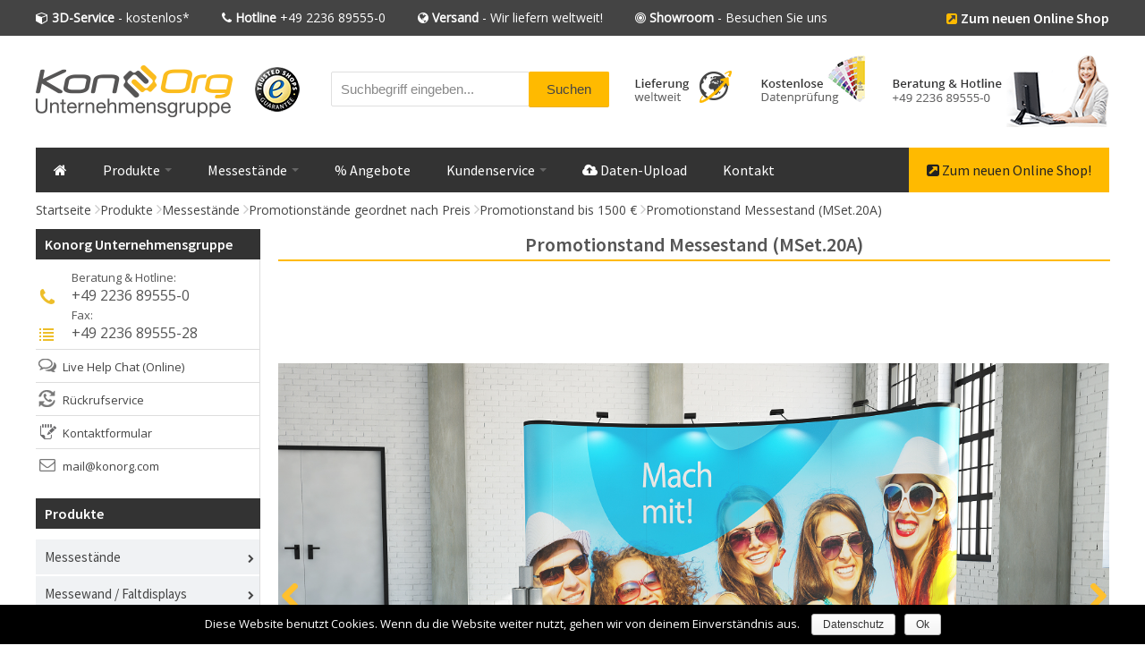

--- FILE ---
content_type: text/html; charset=utf-8
request_url: https://www.display-discount.biz/de/produkte/messestaende-1500/messestand-mset20a.html
body_size: 21449
content:
<!doctype html>
<html>
<head>
	<!-- Google tag (gtag.js) -->
<script async src="https://www.googletagmanager.com/gtag/js?id=G-GP3XHXWZ9K"></script>
<script>
  window.dataLayer = window.dataLayer || [];
  function gtag(){dataLayer.push(arguments);}
  gtag('js', new Date());

  gtag('config', 'G-GP3XHXWZ9K');
</script>
<title>Promotionstand Messestand | Promotionstand | Display-Discount.biz</title>
  <link rel="dns-prefetch" href="https://fonts.googleapis.com">
  <link rel="dns-prefetch" href="https://cdnjs.cloudflare.com">
  <link rel="dns-prefetch" href="https://apis.google.com">
  <link rel="dns-prefetch" href="https://chat.konorg-shop.de">
  <link rel="dns-prefetch" href="https://siegel.ausgezeichnet.org">
  <link rel="dns-prefetch" href="https://connect.facebook.net">
  <link rel="dns-prefetch" href="https://www.facebook.com">
  <link rel="dns-prefetch" href="https://staticxx.facebook.com">
  <link rel="dns-prefetch" href="https://accounts.google.com">
  <link rel="dns-prefetch" href="https://ssl.gstatic.com">
  <link rel="dns-prefetch" href="https://www.google-analytics.com">
<meta http-equiv="Content-Type" content="text/html; charset=utf-8" />
<link rel="shortcut icon" href="https://www.display-discount.biz/favicon.ico" type="image/vnd.microsoft.icon" />
<meta name="description" content="Preiswerter Werbe- und Promotionsstand mit Zubehör wie Aluminium Falttheke mit Holzdekor-Platte sowie einem Faltdisplay. Schnell auf- und abbaubar." />
<meta name="keywords" content="Messestand,Faltdisplays,Roll Up,Bannerdisplays,mobile Theken,Messedisplays,Faltwand,Werbedisplay,Messedisplay,Displaysysteme" />
<meta name="robots" content="noodp" />
<meta name="generator" content="Drupal 7" />
<meta name="rights" content="Konorg" />
<link rel="canonical" href="https://www.display-discount.biz/de/produkte/messestaende-1500/messestand-mset20a.html" />
<meta name="google-site-verification" content="8GCL6cfQkim_2ptqrcrzYJRKFMTxtpVLdap78oWUniY" />
<meta name="viewport" content="width=device-width, initial-scale=1.0">
<link href="https://fonts.googleapis.com/css?family=Open+Sans|Source+Sans+Pro:400,600,700" rel="stylesheet">
<link rel="apple-touch-icon" sizes="180x180" href="/apple-touch-icon.png">
<link rel="icon" type="image/png" sizes="32x32" href="/favicon-32x32.png">
<link rel="icon" type="image/png" sizes="16x16" href="/favicon-16x16.png">
<link rel="manifest" href="/manifest.json">
<link rel="mask-icon" href="/safari-pinned-tab.svg" color="#dea800">
<meta name="theme-color" content="#ffffff">
<link type="text/css" rel="stylesheet" href="https://www.display-discount.biz/sites/default/files/css/css_xE-rWrJf-fncB6ztZfd2huxqgxu4WO-qwma6Xer30m4.css" media="all" />
<link type="text/css" rel="stylesheet" href="https://www.display-discount.biz/sites/default/files/css/css_ugmd-SSDbm1OKE5izFKyWoDlN0VLzOd_7qwRN49enDo.css" media="all" />
<link type="text/css" rel="stylesheet" href="https://www.display-discount.biz/sites/default/files/css/css_fso5xdJOg9MI1nY29lfEc_emrLhcVybtU_lXv4Djvk4.css" media="all" />
<link type="text/css" rel="stylesheet" href="https://www.display-discount.biz/sites/default/files/css/css_JYSb8HggcVVCIgnNdA2B4xEQ2FySyfGGwp4gcca9TkY.css" media="all" />
<link type="text/css" rel="stylesheet" href="https://cdnjs.cloudflare.com/ajax/libs/font-awesome/4.4.0/css/font-awesome.min.css" media="all" />
<link type="text/css" rel="stylesheet" href="https://www.display-discount.biz/sites/default/files/css/css_YLWdW6wV7Ski57_eSxMdUCyO9zKEBlsYDkC-PNa2_KM.css" media="all" />
<style type="text/css" media="all">
<!--/*--><![CDATA[/*><!--*/
#backtotop{left:50%;margin-left:-50px;}

/*]]>*/-->
</style>
<link type="text/css" rel="stylesheet" href="https://www.display-discount.biz/sites/default/files/css/css_DxemCrgQhMWTxiFisKJ4h6ioPYwgTEyqAd-KZr-1LlU.css" media="all" />
<link type="text/css" rel="stylesheet" href="https://www.display-discount.biz/sites/default/files/css/css_0hRcEC4r0i9e8VC2wwAUNrRfUm9ag-0pxnWC7R9Iiqo.css" media="all" />
<script type="text/javascript" src="https://www.display-discount.biz/sites/default/files/js/js_iNAOkEESozL_iYM5wM6IpXxKWlfzWF3WfXXR59vwSo8.js"></script>
<script type="text/javascript" src="https://www.display-discount.biz/sites/default/files/js/js__pH63zPrw0ddyiw1Iyuw4PNd351iigc3Enhtsjr7z4Q.js"></script>
<script type="text/javascript" src="https://www.display-discount.biz/sites/default/files/js/js_n47-GZNDrapD-xqFlCCAtXMBBWDUdddPtBXS91E0iGk.js"></script>
<script type="text/javascript" src="https://www.display-discount.biz/sites/default/files/js/js_g1KR7eEmvY0aZANoQP1flSBK3BHR6LeDIEzJ_VIQwr8.js"></script>
<script type="text/javascript">
<!--//--><![CDATA[//><!--
jQuery.extend(Drupal.settings, {"basePath":"\/","pathPrefix":"de\/","ajaxPageState":{"theme":"konorg","theme_token":"LYq8u8SboxFhlVXQTg4sYOvb03z4R8QRGtY_l5WgpUI","jquery_version":"1.7","js":{"0":1,"sites\/all\/modules\/eu_cookie_compliance\/js\/eu_cookie_compliance.js":1,"sites\/all\/modules\/jquery_update\/replace\/jquery\/1.7\/jquery.min.js":1,"misc\/jquery-extend-3.4.0.js":1,"misc\/jquery.once.js":1,"misc\/drupal.js":1,"sites\/all\/modules\/jquery_update\/replace\/ui\/ui\/minified\/jquery.ui.core.min.js":1,"sites\/all\/modules\/jquery_update\/replace\/ui\/ui\/minified\/jquery.ui.widget.min.js":1,"sites\/all\/modules\/jquery_update\/replace\/ui\/ui\/minified\/jquery.ui.effect.min.js":1,"sites\/all\/libraries\/galleria\/galleria-1.4.2.min.js":1,"sites\/all\/modules\/jquery_update\/replace\/ui\/external\/jquery.cookie.js":1,"sites\/all\/modules\/jquery_update\/replace\/jquery.form\/4\/jquery.form.min.js":1,"sites\/all\/modules\/jquery_update\/replace\/ui\/ui\/minified\/jquery.ui.tabs.min.js":1,"misc\/jquery.ba-bbq.js":1,"misc\/form.js":1,"misc\/ajax.js":1,"sites\/all\/modules\/jquery_update\/js\/jquery_update.js":1,"sites\/all\/modules\/admin_menu\/admin_devel\/admin_devel.js":1,"sites\/all\/modules\/back_to_top\/js\/back_to_top.js":1,"public:\/\/languages\/de_QLB0VOsi_zil1IzgzuQR5GCbOHahZ-ef7ZvQym9i4fo.js":1,"sites\/all\/libraries\/colorbox\/jquery.colorbox-min.js":1,"sites\/all\/modules\/colorbox\/js\/colorbox.js":1,"sites\/all\/modules\/colorbox\/js\/colorbox_load.js":1,"sites\/all\/modules\/colorbox\/js\/colorbox_inline.js":1,"sites\/all\/modules\/galleria\/js\/galleria.load.js":1,"sites\/all\/modules\/tb_megamenu\/js\/tb-megamenu-frontend.js":1,"sites\/all\/modules\/tb_megamenu\/js\/tb-megamenu-touch.js":1,"misc\/collapse.js":1,"misc\/textarea.js":1,"sites\/all\/modules\/antibot\/js\/antibot.js":1,"misc\/progress.js":1,"sites\/all\/modules\/webform\/js\/webform.js":1,"sites\/all\/modules\/quicktabs\/js\/qt_ui_tabs.js":1},"css":{"modules\/system\/system.base.css":1,"modules\/system\/system.menus.css":1,"modules\/system\/system.messages.css":1,"modules\/system\/system.theme.css":1,"misc\/ui\/jquery.ui.core.css":1,"misc\/ui\/jquery.ui.theme.css":1,"misc\/ui\/jquery.ui.tabs.css":1,"sites\/all\/modules\/simplenews\/simplenews.css":1,"modules\/field\/theme\/field.css":1,"modules\/node\/node.css":1,"modules\/search\/search.css":1,"modules\/user\/user.css":1,"sites\/all\/modules\/views\/css\/views.css":1,"sites\/all\/modules\/back_to_top\/css\/back_to_top.css":1,"sites\/all\/modules\/flickr\/flickr.css":1,"sites\/all\/modules\/ckeditor\/css\/ckeditor.css":1,"sites\/all\/libraries\/colorbox\/example3\/colorbox.css":1,"sites\/all\/modules\/ctools\/css\/ctools.css":1,"https:\/\/cdnjs.cloudflare.com\/ajax\/libs\/font-awesome\/4.4.0\/css\/font-awesome.min.css":1,"sites\/all\/modules\/tb_megamenu\/css\/bootstrap.css":1,"sites\/all\/modules\/tb_megamenu\/css\/base.css":1,"sites\/all\/modules\/tb_megamenu\/css\/default.css":1,"sites\/all\/modules\/tb_megamenu\/css\/compatibility.css":1,"0":1,"sites\/all\/modules\/eu_cookie_compliance\/css\/eu_cookie_compliance.bare.css":1,"sites\/all\/modules\/webform\/css\/webform.css":1,"sites\/all\/themes\/konorg\/style.css":1,"sites\/all\/themes\/konorg\/produkte.css":1,"sites\/all\/themes\/konorg\/\/sites\/all\/libraries\/galleria\/themes\/classic\/galleria.classic.css":1}},"colorbox":{"transition":"none","speed":"100","opacity":"0.60","slideshow":false,"slideshowAuto":true,"slideshowSpeed":"2500","slideshowStart":"start slideshow","slideshowStop":"stop slideshow","current":"{current} von {total}","previous":"\u00ab Zur\u00fcck","next":"Weiter \u00bb","close":"Schlie\u00dfen","overlayClose":true,"maxWidth":"98%","maxHeight":"98%","initialWidth":"100%","initialHeight":"100%","fixed":true,"scrolling":true,"mobiledetect":true,"mobiledevicewidth":"480px"},"jcarousel":{"ajaxPath":"\/de\/jcarousel\/ajax\/views"},"galleria":{"themepath":"https:\/\/www.display-discount.biz\/sites\/all\/libraries\/galleria\/themes\/classic\/galleria.classic.min.js","optionsets":{"produktbilder":{"idleMode":true,"thumbQuality":"auto","width":"auto","height":800,"responsive":true,"preload":0,"lightbox":true,"showInfo":true,"transition":"fade"}},"instances":{"galleria-1":"produktbilder"}},"back_to_top":{"back_to_top_button_trigger":"800","back_to_top_button_text":"Back to top","#attached":{"library":[["system","ui"]]}},"eu_cookie_compliance":{"cookie_policy_version":"1.0.0","popup_enabled":1,"popup_agreed_enabled":0,"popup_hide_agreed":0,"popup_clicking_confirmation":0,"popup_scrolling_confirmation":0,"popup_html_info":"\u003Cdiv class=\u0022eu-cookie-compliance-banner eu-cookie-compliance-banner-info eu-cookie-compliance-banner--default\u0022\u003E\n  \u003Cdiv class=\u0022popup-content info\u0022\u003E\n    \u003Cdiv id=\u0022popup-text\u0022\u003E\n      Diese Website benutzt Cookies. Wenn du die Website weiter nutzt, gehen wir von deinem Einverst\u00e4ndnis aus.              \u003Cbutton type=\u0022button\u0022 class=\u0022find-more-button eu-cookie-compliance-more-button\u0022\u003EDatenschutz\u003C\/button\u003E\n          \u003C\/div\u003E\n    \n    \u003Cdiv id=\u0022popup-buttons\u0022 class=\u0022\u0022\u003E\n      \u003Cbutton type=\u0022button\u0022 class=\u0022agree-button eu-cookie-compliance-default-button\u0022\u003EOk\u003C\/button\u003E\n          \u003C\/div\u003E\n  \u003C\/div\u003E\n\u003C\/div\u003E","use_mobile_message":false,"mobile_popup_html_info":"\u003Cdiv class=\u0022eu-cookie-compliance-banner eu-cookie-compliance-banner-info eu-cookie-compliance-banner--default\u0022\u003E\n  \u003Cdiv class=\u0022popup-content info\u0022\u003E\n    \u003Cdiv id=\u0022popup-text\u0022\u003E\n                    \u003Cbutton type=\u0022button\u0022 class=\u0022find-more-button eu-cookie-compliance-more-button\u0022\u003EDatenschutz\u003C\/button\u003E\n          \u003C\/div\u003E\n    \n    \u003Cdiv id=\u0022popup-buttons\u0022 class=\u0022\u0022\u003E\n      \u003Cbutton type=\u0022button\u0022 class=\u0022agree-button eu-cookie-compliance-default-button\u0022\u003EOk\u003C\/button\u003E\n          \u003C\/div\u003E\n  \u003C\/div\u003E\n\u003C\/div\u003E\n","mobile_breakpoint":"768","popup_html_agreed":"\u003Cdiv\u003E\n  \u003Cdiv class=\u0022popup-content agreed\u0022\u003E\n    \u003Cdiv id=\u0022popup-text\u0022\u003E\n      \u003Ch2\u003EThank you for accepting cookies\u003C\/h2\u003E\u003Cp\u003EYou can now hide this message or find out more about cookies.\u003C\/p\u003E    \u003C\/div\u003E\n    \u003Cdiv id=\u0022popup-buttons\u0022\u003E\n      \u003Cbutton type=\u0022button\u0022 class=\u0022hide-popup-button eu-cookie-compliance-hide-button\u0022\u003EAusblenden\u003C\/button\u003E\n              \u003Cbutton type=\u0022button\u0022 class=\u0022find-more-button eu-cookie-compliance-more-button-thank-you\u0022 \u003EMore info\u003C\/button\u003E\n          \u003C\/div\u003E\n  \u003C\/div\u003E\n\u003C\/div\u003E","popup_use_bare_css":1,"popup_height":"auto","popup_width":0,"popup_delay":0,"popup_link":"\/de\/datenschutz.html","popup_link_new_window":1,"popup_position":null,"fixed_top_position":1,"popup_language":"de","store_consent":true,"better_support_for_screen_readers":0,"reload_page":0,"domain":"","domain_all_sites":null,"popup_eu_only_js":0,"cookie_lifetime":"100","cookie_session":false,"disagree_do_not_show_popup":0,"method":"default","allowed_cookies":"","withdraw_markup":"\u003Cbutton type=\u0022button\u0022 class=\u0022eu-cookie-withdraw-tab\u0022\u003E\u003C\/button\u003E\n\u003Cdiv class=\u0022eu-cookie-withdraw-banner\u0022\u003E\n  \u003Cdiv class=\u0022popup-content info\u0022\u003E\n    \u003Cdiv id=\u0022popup-text\u0022\u003E\n          \u003C\/div\u003E\n    \u003Cdiv id=\u0022popup-buttons\u0022\u003E\n      \u003Cbutton type=\u0022button\u0022 class=\u0022eu-cookie-withdraw-button\u0022\u003E\u003C\/button\u003E\n    \u003C\/div\u003E\n  \u003C\/div\u003E\n\u003C\/div\u003E\n","withdraw_enabled":false,"withdraw_button_on_info_popup":0,"cookie_categories":[],"cookie_categories_details":[],"enable_save_preferences_button":1,"cookie_name":"","cookie_value_disagreed":"0","cookie_value_agreed_show_thank_you":"1","cookie_value_agreed":"2","containing_element":"body","automatic_cookies_removal":true},"webform":{"conditionals":{"webform-client-form-1320":{"ruleGroups":{"rgid_0":{"andor":"or","actions":{"aid_0":{"target":"webform-component--rechnungsanschriftf","invert":1,"action":"show","argument":""}},"rules":{"rid_0":{"source_type":"component","source":"webform-component--anliegen","value":"Bestellung","callback":"conditionalOperatorStringEqual"},"rid_1":{"source_type":"component","source":"webform-component--anliegen","value":"Formelles Angebot","callback":"conditionalOperatorStringEqual"},"rid_2":{"source_type":"component","source":"webform-component--anliegen","value":"Kostenlose Beratung","callback":"conditionalOperatorStringEqual"},"rid_3":{"source_type":"component","source":"webform-component--anliegen","value":"Showroombesuch Koeln","callback":"conditionalOperatorStringEqual"}}},"rgid_11":{"andor":"or","actions":{"aid_0":{"target":"webform-component--rechnungsanschrift","invert":0,"action":"show","argument":""}},"rules":{"rid_0":{"source_type":"component","source":"webform-component--anliegen","value":"Bestellung","callback":"conditionalOperatorStringEqual"},"rid_1":{"source_type":"component","source":"webform-component--anliegen","value":"Formelles Angebot","callback":"conditionalOperatorStringEqual"}}},"rgid_16":{"andor":"or","actions":{"aid_0":{"target":"webform-component--lieferanschrift","invert":1,"action":"show","argument":""}},"rules":{"rid_0":{"source_type":"component","source":"webform-component--anliegen","value":"Kostenlose Beratung","callback":"conditionalOperatorStringEqual"},"rid_1":{"source_type":"component","source":"webform-component--anliegen","value":"Showroombesuch Koeln","callback":"conditionalOperatorStringEqual"}}},"rgid_3":{"andor":null,"actions":{"aid_0":{"target":"webform-component--betreffproduktm","invert":1,"action":"show","argument":""}},"rules":{"rid_0":{"source_type":"component","source":"webform-component--anliegen","value":"Kostenlose Beratung","callback":"conditionalOperatorStringNotEqual"}}},"rgid_2":{"andor":null,"actions":{"aid_0":{"target":"webform-component--betreffproduktp","invert":1,"action":"show","argument":""}},"rules":{"rid_0":{"source_type":"component","source":"webform-component--anliegen","value":"Kostenlose Beratung","callback":"conditionalOperatorStringNotEqual"}}},"rgid_13":{"andor":null,"actions":{"aid_0":{"target":"webform-component--betreff-produkt","invert":1,"action":"show","argument":""}},"rules":{"rid_0":{"source_type":"component","source":"webform-component--anliegen","value":"Kostenlose Beratung","callback":"conditionalOperatorStringEqual"}}},"rgid_12":{"andor":null,"actions":{"aid_0":{"target":"webform-component--betreffprodukt","invert":1,"action":"show","argument":""}},"rules":{"rid_0":{"source_type":"component","source":"webform-component--anliegen","value":"Kostenlose Beratung","callback":"conditionalOperatorStringEqual"}}},"rgid_8":{"andor":"or","actions":{"aid_0":{"target":"webform-component--antwort-via","invert":1,"action":"show","argument":""}},"rules":{"rid_0":{"source_type":"component","source":"webform-component--anliegen","value":"Bestellung","callback":"conditionalOperatorStringEqual"},"rid_1":{"source_type":"component","source":"webform-component--anliegen","value":"Formelles Angebot","callback":"conditionalOperatorStringEqual"}}},"rgid_7":{"andor":"or","actions":{"aid_0":{"target":"webform-component--antwort","invert":1,"action":"show","argument":""}},"rules":{"rid_0":{"source_type":"component","source":"webform-component--anliegen","value":"Bestellung","callback":"conditionalOperatorStringEqual"},"rid_1":{"source_type":"component","source":"webform-component--anliegen","value":"Formelles Angebot","callback":"conditionalOperatorStringEqual"}}},"rgid_9":{"andor":"or","actions":{"aid_0":{"target":"webform-component--ich-akzeptiere-die-agb","invert":1,"action":"show","argument":""}},"rules":{"rid_0":{"source_type":"component","source":"webform-component--anliegen","value":"Kostenlose Beratung","callback":"conditionalOperatorStringEqual"},"rid_1":{"source_type":"component","source":"webform-component--anliegen","value":"Showroombesuch Koeln","callback":"conditionalOperatorStringEqual"}}},"rgid_17":{"andor":"or","actions":{"aid_0":{"target":"webform-component--agb","invert":1,"action":"show","argument":""}},"rules":{"rid_0":{"source_type":"component","source":"webform-component--anliegen","value":"Kostenlose Beratung","callback":"conditionalOperatorStringEqual"},"rid_1":{"source_type":"component","source":"webform-component--anliegen","value":"Showroombesuch Koeln","callback":"conditionalOperatorStringEqual"}}}},"sourceMap":{"webform-component--anliegen":{"rgid_0":"rgid_0","rgid_11":"rgid_11","rgid_16":"rgid_16","rgid_3":"rgid_3","rgid_2":"rgid_2","rgid_13":"rgid_13","rgid_12":"rgid_12","rgid_8":"rgid_8","rgid_7":"rgid_7","rgid_9":"rgid_9","rgid_17":"rgid_17"}},"values":[]}}},"antibot":{"forms":{"webform-client-form-1320":{"action":"\/de\/produkte\/messestaende-1500\/messestand-mset20a.html","key":"a512f327441d80f838f292d49a0f0e68"}}},"ajax":{"edit-submit":{"callback":"webform_ajax_callback","wrapper":"webform-ajax-wrapper-1320","progress":{"message":"","type":"throbber"},"event":"click","url":"\/de\/system\/ajax","submit":{"_triggering_element_name":"op","_triggering_element_value":"Absenden"}}},"urlIsAjaxTrusted":{"\/de\/system\/ajax":true,"\/de\/produkte\/messestaende-1500\/messestand-mset20a.html":true},"quicktabs":{"qt_produkt":{"name":"produkt","active_tab":"0","history":0}}});
//--><!]]>
</script>
<script type="text/javascript">
	jQuery( document ).on('click', '.galleria-lightbox-close, .galleria-lightbox-overlay', function() {
		// jQuery 1.7+
		jQuery('.galleria-lightbox-overlay').hide();
		jQuery('.galleria-lightbox-close').trigger('click');
	});

	// bind navigation
	var bd = 0;
	Galleria.on('lightbox_open',function(e) {
		if (bd == 0) {
			jQuery('.galleria-lightbox-prev').html('<div>&#8249;</div>');
			jQuery('.galleria-lightbox-next').html('<div>&#8250;</div>');
			jQuery('.galleria-lightbox-prev').click(function () {
				Galleria.get('galleria-1')[0].lightbox.showPrev();
			});
			jQuery('.galleria-lightbox-next').click(function () {
				Galleria.get('galleria-1')[0].lightbox.showNext();
			});
		}
		bd = 1;
	});
	</script>
<script>
// Glossar Bildtoggle
	jQuery(function($) {
    $(".blinks").click(function () {
        $(this).toggleClass("blinksbig");
    });
	 $(".brechts").click(function () {
        $(this).toggleClass("brechtsbig");
    });
	 $(".blinkstext").click(function () {
        $(this).toggleClass("blinkstextbig");
    });
	 $(".brechtstext").click(function () {
        $(this).toggleClass("brechtstextbig");
});});
</script>
</head>
<body><div id="oben">
    <div id="oben_con">
        <div id="oben_links">
            <div id="cnet--topbar">
                <ul class="cnet--topbar--col4">
                    <li class="cnet--topbar--first"><i class="fa fa-cube"></i>
                        <a href="/de/kundenservice/dienstleistungen#3d-layout-service" title="Auf Anfrage, gültig für
Produkte ab € 1000."><b>3D-Service</b> - kostenlos*</a>
                    </li>
                    <li><i class="fa fa-phone"></i>
                        <a href="tel:+4922363279454" title="Kostenlos aus Deutschland:
0800 - 000 588 4"><b>Hotline</b> +49 2236 89555-0</a>
                    </li>
                    <li><i class="fa fa-globe"></i>
                        <a href="/de/kundenservice/lieferung" title="Wir liefern weltweit."><b>Versand</b> - Wir liefern weltweit!</a>
                    </li>
                    <li><i class="fa fa-bullseye"></i>
                       <a href="https://www.konorg-shop.de/unternehmen/showroom/" title="Besuchen Sie uns in Köln." target="_blank"><b>Showroom</b> - Besuchen Sie uns</a></li>

                </ul>
            </div>
        </div>
        <div id="oben_rechts">
            <i class="fa fa-external-link-square" aria-hidden="true"></i>
            <a href="https://www.konorg-shop.de">Zum neuen Online Shop</a>
        </div>

    </div>
</div>

<div id="header">
    <div id="logo"><a href="/de/"><img src="https://www.display-discount.biz/sites/all/themes/konorg/logo.png"></a></div>


    <div id="suche" class="clearfix">
        <form action="/suche?$keys" method="get">

            <input name="keys" type="text" size="25" maxlength="25" value="Suchbegriff eingeben..." onblur="if(this.value  == '') {this.value='Suchbegriff eingeben...'}" onfocus="if (this.value == 'Suchbegriff eingeben...') {this.value=''}" class="sucheinput">
            <input type="submit" value="Suchen" class="form-submit" style="line-height:0px;float:left;">
        </form>
    </div>
    <a href="https://www.trustedshops.de/bewertung/info_XDC974AF5CF104DF01705F9AB47670D09.html?utm_source=shop&utm_medium=link&utm_content=trustcard&utm_campaign=trustbadge" target="_blank" class="ausg"><img src="/images/allgemein/trustedshops.png" alt="Ausgezeichneter Service"></a>
    <a href="/de/kundenservice/lieferung" class="wd"><img src="/images/allgemein/lw.png" title="Wir liefern weltweit - Mehr Informationen zur Lieferung hier" alt="Wir liefern weltweit."></a>
    <img src="/images/allgemein/datenpruefung.png" class="dc" alt="Kostenloser Datencheck!">
    <img src="/images/allgemein/beratung.png" class="tel" title="Rufen Sie uns an - Wir sind für sie da!" alt="Kostenfreie Beratung!">


    <div id="megamenu">
        

<div class="block">

		
																			<div class="block-content"><div  class="tb-megamenu tb-megamenu-main-menu">
      <button data-target=".nav-collapse" data-toggle="collapse" class="btn btn-navbar tb-megamenu-button" type="button">
      <i class="fa fa-reorder"></i>
    </button>
    <div class="nav-collapse ">
    <ul  class="tb-megamenu-nav nav level-0 items-8">
  <li  data-id="11927" data-level="1" data-type="menu_item" data-class="startseite" data-xicon="" data-caption="" data-alignsub="" data-group="0" data-hidewcol="0" data-hidesub="0" class="tb-megamenu-item level-1 mega startseite">
  <a href="https://www.display-discount.biz"  title="&lt;i class=&quot;fa fa-home&quot; aria-hidden=&quot;true&quot;&gt;&lt;/i&gt; ">
        
    <i class="fa fa-home" aria-hidden="true"></i>           </a>
  </li>

<li  data-id="897" data-level="1" data-type="menu_item" data-class="" data-xicon="" data-caption="" data-alignsub="justify" data-group="0" data-hidewcol="0" data-hidesub="0" class="tb-megamenu-item level-1 mega mega-align-justify dropdown">
  <a href="/de/produkte"  class="dropdown-toggle">
        
    Produkte          <span class="caret"></span>
          </a>
  <div  data-class="" data-width="1200" style="width: 1200px;" class="tb-megamenu-submenu dropdown-menu mega-dropdown-menu nav-child">
  <div class="mega-dropdown-inner">
    <div  class="tb-megamenu-row row-fluid">
  <div  data-class="" data-width="2" data-hidewcol="" id="tb-megamenu-column-2" class="tb-megamenu-column span2  mega-col-nav">
  <div class="tb-megamenu-column-inner mega-inner clearfix">
        <ul  class="tb-megamenu-subnav mega-nav level-1 items-1">
  <li  data-id="11909" data-level="2" data-type="menu_item" data-class="" data-xicon="" data-caption="" data-alignsub="" data-group="1" data-hidewcol="0" data-hidesub="0" class="tb-megamenu-item level-2 mega mega-group">
  <a href="/de/produkte/faltdisplays.html"  class="mega-group-title" title="Messewand / Faltdisplay">
        
    Messewand / Faltdisplay          <span class="caret"></span>
          </a>
  <div  data-class="" data-width="" class="tb-megamenu-submenu mega-group-ct nav-child">
  <div class="mega-dropdown-inner">
    <div  class="tb-megamenu-row row-fluid">
  <div  data-class="" data-width="12" data-hidewcol="0" id="tb-megamenu-column-1" class="tb-megamenu-column span12  mega-col-nav">
  <div class="tb-megamenu-column-inner mega-inner clearfix">
        <ul  class="tb-megamenu-subnav mega-nav level-2 items-6">
  <li  data-id="11910" data-level="3" data-type="menu_item" data-class="" data-xicon="" data-caption="" data-alignsub="" data-group="0" data-hidewcol="0" data-hidesub="0" class="tb-megamenu-item level-3 mega">
  <a href="/de/produkte/faltdisplay.html"  title="Messewand &amp; Faltdisplay">
        
    Messewand & Faltdisplay          </a>
  </li>

<li  data-id="11915" data-level="3" data-type="menu_item" data-class="" data-xicon="" data-caption="" data-alignsub="" data-group="0" data-hidewcol="0" data-hidesub="0" class="tb-megamenu-item level-3 mega">
  <a href="/de/produkte/led-messewand.html"  title="Leuchtwand LED">
        
    Leuchtwand LED          </a>
  </li>

<li  data-id="11916" data-level="3" data-type="menu_item" data-class="" data-xicon="" data-caption="" data-alignsub="" data-group="0" data-hidewcol="0" data-hidesub="0" class="tb-megamenu-item level-3 mega">
  <a href="/de/produkte/media-messewand.html"  title="Messewand Monitor TV">
        
    Messewand Monitor TV          </a>
  </li>

<li  data-id="11914" data-level="3" data-type="menu_item" data-class="" data-xicon="" data-caption="" data-alignsub="" data-group="0" data-hidewcol="0" data-hidesub="0" class="tb-megamenu-item level-3 mega">
  <a href="/de/produkte/messewand-expovario.html"  title="Messewand Textil mit Reißverschluss">
        
    Messewand Textil mit Reißverschluss          </a>
  </li>

<li  data-id="11913" data-level="3" data-type="menu_item" data-class="" data-xicon="" data-caption="" data-alignsub="" data-group="0" data-hidewcol="0" data-hidesub="0" class="tb-megamenu-item level-3 mega">
  <a href="/de/produkte/faltdisplay-sonderbau.html"  title="Messewand mit Vitrine und Sonderanfertigung">
        
    Messewand mit Vitrine und Sonderanfertigung          </a>
  </li>

<li  data-id="12003" data-level="3" data-type="menu_item" data-class="" data-xicon="" data-caption="" data-alignsub="" data-group="0" data-hidewcol="0" data-hidesub="0" class="tb-megamenu-item level-3 mega">
  <a href="/de/produkte/messevitrine.html"  title="Messevitrine">
        
    Messevitrine          </a>
  </li>
</ul>
  </div>
</div>
</div>
  </div>
</div>
</li>
</ul>
  </div>
</div>

<div  data-class="" data-width="2" data-hidewcol="0" id="tb-megamenu-column-4" class="tb-megamenu-column span2  mega-col-nav">
  <div class="tb-megamenu-column-inner mega-inner clearfix">
        <ul  class="tb-megamenu-subnav mega-nav level-1 items-1">
  <li  data-id="11911" data-level="2" data-type="menu_item" data-class="" data-xicon="" data-caption="" data-alignsub="" data-group="1" data-hidewcol="0" data-hidesub="0" class="tb-megamenu-item level-2 mega mega-group">
  <a href="/de/produkte/theken.html"  class="mega-group-title" title="Werbetheken">
        
    Werbetheken          <span class="caret"></span>
          </a>
  <div  data-class="" data-width="" class="tb-megamenu-submenu mega-group-ct nav-child">
  <div class="mega-dropdown-inner">
    <div  class="tb-megamenu-row row-fluid">
  <div  data-class="" data-width="12" data-hidewcol="0" id="tb-megamenu-column-3" class="tb-megamenu-column span12  mega-col-nav">
  <div class="tb-megamenu-column-inner mega-inner clearfix">
        <ul  class="tb-megamenu-subnav mega-nav level-2 items-7">
  <li  data-id="12048" data-level="3" data-type="menu_item" data-class="" data-xicon="" data-caption="" data-alignsub="" data-group="0" data-hidewcol="0" data-hidesub="0" class="tb-megamenu-item level-3 mega">
  <a href="/de/produkte/messetheke.html"  title="Messetheke">
        
    Messetheke          </a>
  </li>

<li  data-id="12044" data-level="3" data-type="menu_item" data-class="" data-xicon="" data-caption="" data-alignsub="" data-group="0" data-hidewcol="0" data-hidesub="0" class="tb-megamenu-item level-3 mega">
  <a href="/de/produkte/promotionstand.html"  title="Promotionstand">
        
    Promotionstand          </a>
  </li>

<li  data-id="11920" data-level="3" data-type="menu_item" data-class="" data-xicon="" data-caption="" data-alignsub="" data-group="0" data-hidewcol="0" data-hidesub="0" class="tb-megamenu-item level-3 mega">
  <a href="/de/produkte/verkostungstheke.html"  title="Verkostungstheken">
        
    Verkostungstheken          </a>
  </li>

<li  data-id="11921" data-level="3" data-type="menu_item" data-class="" data-xicon="" data-caption="" data-alignsub="" data-group="0" data-hidewcol="0" data-hidesub="0" class="tb-megamenu-item level-3 mega">
  <a href="/de/produkte/vitrinentheke.html"  title="Vitrinentheken">
        
    Vitrinentheken          </a>
  </li>

<li  data-id="12007" data-level="3" data-type="menu_item" data-class="" data-xicon="" data-caption="" data-alignsub="" data-group="0" data-hidewcol="0" data-hidesub="0" class="tb-megamenu-item level-3 mega">
  <a href="/de/produkte/leuchttheke.html"  title="Leuchttheke">
        
    Leuchttheke          </a>
  </li>

<li  data-id="11925" data-level="3" data-type="menu_item" data-class="" data-xicon="" data-caption="" data-alignsub="" data-group="0" data-hidewcol="0" data-hidesub="0" class="tb-megamenu-item level-3 mega">
  <a href="/de/produkte/media-theke.html"  title="Theke mit Monitor">
        
    Theke mit Monitor          </a>
  </li>

<li  data-id="12046" data-level="3" data-type="menu_item" data-class="" data-xicon="" data-caption="" data-alignsub="" data-group="0" data-hidewcol="0" data-hidesub="0" class="tb-megamenu-item level-3 mega">
  <a href="/de/produkte/sonderbau-theke.html"  title="Sonderbau">
        
    Sonderbau          </a>
  </li>
</ul>
  </div>
</div>
</div>
  </div>
</div>
</li>
</ul>
  </div>
</div>

<div  data-class="" data-width="2" data-hidewcol="" id="tb-megamenu-column-6" class="tb-megamenu-column span2  mega-col-nav">
  <div class="tb-megamenu-column-inner mega-inner clearfix">
        <ul  class="tb-megamenu-subnav mega-nav level-1 items-1">
  <li  data-id="11928" data-level="2" data-type="menu_item" data-class="" data-xicon="" data-caption="" data-alignsub="" data-group="1" data-hidewcol="0" data-hidesub="0" class="tb-megamenu-item level-2 mega mega-group">
  <a href="/de/produkte/rollups.html"  class="mega-group-title" title="Rollup">
        
    Rollup          <span class="caret"></span>
          </a>
  <div  data-class="" data-width="" class="tb-megamenu-submenu mega-group-ct nav-child">
  <div class="mega-dropdown-inner">
    <div  class="tb-megamenu-row row-fluid">
  <div  data-class="" data-width="12" data-hidewcol="0" id="tb-megamenu-column-5" class="tb-megamenu-column span12  mega-col-nav">
  <div class="tb-megamenu-column-inner mega-inner clearfix">
        <ul  class="tb-megamenu-subnav mega-nav level-2 items-4">
  <li  data-id="11929" data-level="3" data-type="menu_item" data-class="" data-xicon="" data-caption="" data-alignsub="" data-group="0" data-hidewcol="0" data-hidesub="0" class="tb-megamenu-item level-3 mega">
  <a href="https://www.konorg-shop.de/werbedisplays/rollup/?p=1&o=2&n=12&f=342"  title="Einseitige Rollups &amp;nbsp;&lt;i class=&quot;fa fa-external-link-square&quot; aria-hidden=&quot;true&quot;&gt;&lt;/i&gt;">
        
    Einseitige Rollups &nbsp;<i class="fa fa-external-link-square" aria-hidden="true"></i>          </a>
  </li>

<li  data-id="11931" data-level="3" data-type="menu_item" data-class="" data-xicon="" data-caption="" data-alignsub="" data-group="0" data-hidewcol="0" data-hidesub="0" class="tb-megamenu-item level-3 mega">
  <a href="https://www.konorg-shop.de/werbedisplays/rollup/?p=1&o=2&n=12&f=343"  title="Beidseitige Rollups &amp;nbsp;&lt;i class=&quot;fa fa-external-link-square&quot; aria-hidden=&quot;true&quot;&gt;&lt;/i&gt;">
        
    Beidseitige Rollups &nbsp;<i class="fa fa-external-link-square" aria-hidden="true"></i>          </a>
  </li>

<li  data-id="11930" data-level="3" data-type="menu_item" data-class="" data-xicon="" data-caption="" data-alignsub="" data-group="0" data-hidewcol="0" data-hidesub="0" class="tb-megamenu-item level-3 mega">
  <a href="https://www.konorg-shop.de/werbedisplays/rollup/"  title="XXL Rollups &amp;nbsp;&lt;i class=&quot;fa fa-external-link-square&quot; aria-hidden=&quot;true&quot;&gt;&lt;/i&gt;">
        
    XXL Rollups &nbsp;<i class="fa fa-external-link-square" aria-hidden="true"></i>          </a>
  </li>

<li  data-id="12042" data-level="3" data-type="menu_item" data-class="" data-xicon="" data-caption="" data-alignsub="" data-group="0" data-hidewcol="0" data-hidesub="0" class="tb-megamenu-item level-3 mega">
  <a href="/de/produkte/mobiler-messestand/messewandsystem-multiroll.html"  title="Rollup Mesestand - Multiroll">
        
    Rollup Mesestand - Multiroll          </a>
  </li>
</ul>
  </div>
</div>
</div>
  </div>
</div>
</li>
</ul>
  </div>
</div>

<div  data-class="" data-width="2" data-hidewcol="" id="tb-megamenu-column-8" class="tb-megamenu-column span2  mega-col-nav">
  <div class="tb-megamenu-column-inner mega-inner clearfix">
        <ul  class="tb-megamenu-subnav mega-nav level-1 items-1">
  <li  data-id="11959" data-level="2" data-type="menu_item" data-class="" data-xicon="" data-caption="" data-alignsub="" data-group="1" data-hidewcol="0" data-hidesub="0" class="tb-megamenu-item level-2 mega mega-group">
  <a href="/de/produkte/banner.html"  class="mega-group-title" title="Bannerdisplay">
        
    Bannerdisplay          <span class="caret"></span>
          </a>
  <div  data-class="" data-width="" class="tb-megamenu-submenu mega-group-ct nav-child">
  <div class="mega-dropdown-inner">
    <div  class="tb-megamenu-row row-fluid">
  <div  data-class="" data-width="12" data-hidewcol="0" id="tb-megamenu-column-7" class="tb-megamenu-column span12  mega-col-nav">
  <div class="tb-megamenu-column-inner mega-inner clearfix">
        <ul  class="tb-megamenu-subnav mega-nav level-2 items-2">
  <li  data-id="11960" data-level="3" data-type="menu_item" data-class="" data-xicon="" data-caption="" data-alignsub="" data-group="0" data-hidewcol="0" data-hidesub="0" class="tb-megamenu-item level-3 mega">
  <a href="/de/produkte/bannerdisplay.html"  title="Einseitige Bannerdisplays">
        
    Einseitige Bannerdisplays          </a>
  </li>

<li  data-id="11961" data-level="3" data-type="menu_item" data-class="" data-xicon="" data-caption="" data-alignsub="" data-group="0" data-hidewcol="0" data-hidesub="0" class="tb-megamenu-item level-3 mega">
  <a href="http://www.konorg-shop.de/werbedisplays/werbebanner-werbefahne/werbebanner-kalkulator"  title="Werbebanner">
        
    Werbebanner          </a>
  </li>
</ul>
  </div>
</div>
</div>
  </div>
</div>
</li>
</ul>
  </div>
</div>

<div  data-class="" data-width="2" data-hidewcol="" id="tb-megamenu-column-10" class="tb-megamenu-column span2  mega-col-nav">
  <div class="tb-megamenu-column-inner mega-inner clearfix">
        <ul  class="tb-megamenu-subnav mega-nav level-1 items-1">
  <li  data-id="11932" data-level="2" data-type="menu_item" data-class="" data-xicon="" data-caption="" data-alignsub="" data-group="1" data-hidewcol="0" data-hidesub="0" class="tb-megamenu-item level-2 mega mega-group">
  <a href="/de/produkte/outdoor.html"  class="mega-group-title" title="Outdoor Werbung">
        
    Outdoor Werbung          <span class="caret"></span>
          </a>
  <div  data-class="" data-width="" class="tb-megamenu-submenu mega-group-ct nav-child">
  <div class="mega-dropdown-inner">
    <div  class="tb-megamenu-row row-fluid">
  <div  data-class="" data-width="12" data-hidewcol="0" id="tb-megamenu-column-9" class="tb-megamenu-column span12  mega-col-nav">
  <div class="tb-megamenu-column-inner mega-inner clearfix">
        <ul  class="tb-megamenu-subnav mega-nav level-2 items-6">
  <li  data-id="11934" data-level="3" data-type="menu_item" data-class="" data-xicon="" data-caption="" data-alignsub="" data-group="0" data-hidewcol="0" data-hidesub="0" class="tb-megamenu-item level-3 mega">
  <a href="/de/produkte/faltzelt.html"  title="Faltzelte">
        
    Faltzelte          </a>
  </li>

<li  data-id="11935" data-level="3" data-type="menu_item" data-class="" data-xicon="" data-caption="" data-alignsub="" data-group="0" data-hidewcol="0" data-hidesub="0" class="tb-megamenu-item level-3 mega">
  <a href="/de/produkte/outdoor-theken.html"  title="Outdoor Theken">
        
    Outdoor Theken          </a>
  </li>

<li  data-id="11936" data-level="3" data-type="menu_item" data-class="" data-xicon="" data-caption="" data-alignsub="" data-group="0" data-hidewcol="0" data-hidesub="0" class="tb-megamenu-item level-3 mega">
  <a href="/de/produkte/outdoor-bannerdisplays.html"  title="Outdoor-Bannerdisplays und Rollups">
        
    Outdoor-Bannerdisplays und Rollups          </a>
  </li>

<li  data-id="11937" data-level="3" data-type="menu_item" data-class="" data-xicon="" data-caption="" data-alignsub="" data-group="0" data-hidewcol="0" data-hidesub="0" class="tb-megamenu-item level-3 mega">
  <a href="/de/produkte/werbeschirme.html"  title="Werbeschirme">
        
    Werbeschirme          </a>
  </li>

<li  data-id="11938" data-level="3" data-type="menu_item" data-class="" data-xicon="" data-caption="" data-alignsub="" data-group="0" data-hidewcol="0" data-hidesub="0" class="tb-megamenu-item level-3 mega">
  <a href="/de/produkte/aufblasbare-werbeobjekte.html"  title="Aufblasbare Werbeobjekte">
        
    Aufblasbare Werbeobjekte          </a>
  </li>

<li  data-id="11939" data-level="3" data-type="menu_item" data-class="" data-xicon="" data-caption="" data-alignsub="" data-group="0" data-hidewcol="0" data-hidesub="0" class="tb-megamenu-item level-3 mega">
  <a href="/de/produkte/mobile-bandensysteme.html"  title="Mobile Bandensysteme">
        
    Mobile Bandensysteme          </a>
  </li>
</ul>
  </div>
</div>
</div>
  </div>
</div>
</li>
</ul>
  </div>
</div>

<div  data-class="" data-width="2" data-hidewcol="" id="tb-megamenu-column-12" class="tb-megamenu-column span2  mega-col-nav">
  <div class="tb-megamenu-column-inner mega-inner clearfix">
        <ul  class="tb-megamenu-subnav mega-nav level-1 items-1">
  <li  data-id="11940" data-level="2" data-type="menu_item" data-class="" data-xicon="" data-caption="" data-alignsub="" data-group="1" data-hidewcol="0" data-hidesub="0" class="tb-megamenu-item level-2 mega mega-group">
  <a href="/de/produkte/werbebanner-werbefahnen.html"  class="mega-group-title" title="Werbebanner &amp; Werbefahnen">
        
    Werbebanner & Werbefahnen          <span class="caret"></span>
          </a>
  <div  data-class="" data-width="" class="tb-megamenu-submenu mega-group-ct nav-child">
  <div class="mega-dropdown-inner">
    <div  class="tb-megamenu-row row-fluid">
  <div  data-class="" data-width="12" data-hidewcol="0" id="tb-megamenu-column-11" class="tb-megamenu-column span12  mega-col-nav">
  <div class="tb-megamenu-column-inner mega-inner clearfix">
        <ul  class="tb-megamenu-subnav mega-nav level-2 items-3">
  <li  data-id="11941" data-level="3" data-type="menu_item" data-class="" data-xicon="" data-caption="" data-alignsub="" data-group="0" data-hidewcol="0" data-hidesub="0" class="tb-megamenu-item level-3 mega">
  <a href="https://www.konorg-shop.de/werbebanner-kalkulator-634"  title="Werbebanner &amp;nbsp;&lt;i class=&quot;fa fa-external-link-square&quot; aria-hidden=&quot;true&quot;&gt;&lt;/i&gt;">
        
    Werbebanner &nbsp;<i class="fa fa-external-link-square" aria-hidden="true"></i>          </a>
  </li>

<li  data-id="11942" data-level="3" data-type="menu_item" data-class="" data-xicon="" data-caption="" data-alignsub="" data-group="0" data-hidewcol="0" data-hidesub="0" class="tb-megamenu-item level-3 mega">
  <a href="https://www.konorg-shop.de/werbefahnen-kalkulator-864"  title="Werbefahnen &amp;nbsp;&lt;i class=&quot;fa fa-external-link-square&quot; aria-hidden=&quot;true&quot;&gt;&lt;/i&gt;">
        
    Werbefahnen &nbsp;<i class="fa fa-external-link-square" aria-hidden="true"></i>          </a>
  </li>

<li  data-id="11933" data-level="3" data-type="menu_item" data-class="" data-xicon="" data-caption="" data-alignsub="" data-group="0" data-hidewcol="0" data-hidesub="0" class="tb-megamenu-item level-3 mega">
  <a href="/de/produkte/beachflag.html"  title="Beachflags">
        
    Beachflags          </a>
  </li>
</ul>
  </div>
</div>
</div>
  </div>
</div>
</li>
</ul>
  </div>
</div>
</div>

<div  class="tb-megamenu-row row-fluid">
  <div  data-class="" data-width="2" data-hidewcol="" id="tb-megamenu-column-14" class="tb-megamenu-column span2  mega-col-nav">
  <div class="tb-megamenu-column-inner mega-inner clearfix">
        <ul  class="tb-megamenu-subnav mega-nav level-1 items-1">
  <li  data-id="11943" data-level="2" data-type="menu_item" data-class="" data-xicon="" data-caption="" data-alignsub="" data-group="1" data-hidewcol="0" data-hidesub="0" class="tb-megamenu-item level-2 mega mega-group">
  <a href="/de/produkte/media-displays.html"  class="mega-group-title" title="Media Displays">
        
    Media Displays          <span class="caret"></span>
          </a>
  <div  data-class="" data-width="" class="tb-megamenu-submenu mega-group-ct nav-child">
  <div class="mega-dropdown-inner">
    <div  class="tb-megamenu-row row-fluid">
  <div  data-class="" data-width="12" data-hidewcol="0" id="tb-megamenu-column-13" class="tb-megamenu-column span12  mega-col-nav">
  <div class="tb-megamenu-column-inner mega-inner clearfix">
        <ul  class="tb-megamenu-subnav mega-nav level-2 items-3">
  <li  data-id="11944" data-level="3" data-type="menu_item" data-class="" data-xicon="" data-caption="" data-alignsub="" data-group="0" data-hidewcol="0" data-hidesub="0" class="tb-megamenu-item level-3 mega">
  <a href="/de/produkte/media-theke.html"  title="Media Theken">
        
    Media Theken          </a>
  </li>

<li  data-id="11945" data-level="3" data-type="menu_item" data-class="" data-xicon="" data-caption="" data-alignsub="" data-group="0" data-hidewcol="0" data-hidesub="0" class="tb-megamenu-item level-3 mega">
  <a href="/de/produkte/media-messewand.html"  title="Messewand Monitor TV">
        
    Messewand Monitor TV          </a>
  </li>

<li  data-id="11946" data-level="3" data-type="menu_item" data-class="" data-xicon="" data-caption="" data-alignsub="" data-group="0" data-hidewcol="0" data-hidesub="0" class="tb-megamenu-item level-3 mega">
  <a href="/de/produkte/media-infostaender.html"  title="Media Infoständer">
        
    Media Infoständer          </a>
  </li>
</ul>
  </div>
</div>
</div>
  </div>
</div>
</li>
</ul>
  </div>
</div>

<div  data-class="" data-width="2" data-hidewcol="" id="tb-megamenu-column-16" class="tb-megamenu-column span2  mega-col-nav">
  <div class="tb-megamenu-column-inner mega-inner clearfix">
        <ul  class="tb-megamenu-subnav mega-nav level-1 items-1">
  <li  data-id="11947" data-level="2" data-type="menu_item" data-class="" data-xicon="" data-caption="" data-alignsub="" data-group="1" data-hidewcol="0" data-hidesub="0" class="tb-megamenu-item level-2 mega mega-group">
  <a href="/de/produkte/zubehoer.html"  class="mega-group-title" title="Messezubehör">
        
    Messezubehör          <span class="caret"></span>
          </a>
  <div  data-class="" data-width="" class="tb-megamenu-submenu mega-group-ct nav-child">
  <div class="mega-dropdown-inner">
    <div  class="tb-megamenu-row row-fluid">
  <div  data-class="" data-width="12" data-hidewcol="0" id="tb-megamenu-column-15" class="tb-megamenu-column span12  mega-col-nav">
  <div class="tb-megamenu-column-inner mega-inner clearfix">
        <ul  class="tb-megamenu-subnav mega-nav level-2 items-6">
  <li  data-id="11948" data-level="3" data-type="menu_item" data-class="" data-xicon="" data-caption="" data-alignsub="" data-group="0" data-hidewcol="0" data-hidesub="0" class="tb-megamenu-item level-3 mega">
  <a href="/de/produkte/prospektstaender.html"  title="Prospektständer">
        
    Prospektständer          </a>
  </li>

<li  data-id="11949" data-level="3" data-type="menu_item" data-class="" data-xicon="" data-caption="" data-alignsub="" data-group="0" data-hidewcol="0" data-hidesub="0" class="tb-megamenu-item level-3 mega">
  <a href="/de/produkte/leuchtsaeule-leuchtkasten.html"  title="Leuchtsäulen ">
        
    Leuchtsäulen           </a>
  </li>

<li  data-id="11950" data-level="3" data-type="menu_item" data-class="" data-xicon="" data-caption="" data-alignsub="" data-group="0" data-hidewcol="0" data-hidesub="0" class="tb-megamenu-item level-3 mega">
  <a href="/de/produkte/kundenstopper.html"  title="Kundenstopper">
        
    Kundenstopper          </a>
  </li>

<li  data-id="11951" data-level="3" data-type="menu_item" data-class="" data-xicon="" data-caption="" data-alignsub="" data-group="0" data-hidewcol="0" data-hidesub="0" class="tb-megamenu-item level-3 mega">
  <a href="/de/produkte/media-infostaender.html"  title="Media-Infoständer">
        
    Media-Infoständer          </a>
  </li>

<li  data-id="11952" data-level="3" data-type="menu_item" data-class="" data-xicon="" data-caption="" data-alignsub="" data-group="0" data-hidewcol="0" data-hidesub="0" class="tb-megamenu-item level-3 mega">
  <a href="/de/produkte/beleuchtete-messemoebel-moonlight.html"  title="Beleuchtete Messemöbel ">
        
    Beleuchtete Messemöbel           </a>
  </li>

<li  data-id="11953" data-level="3" data-type="menu_item" data-class="" data-xicon="" data-caption="" data-alignsub="" data-group="0" data-hidewcol="0" data-hidesub="0" class="tb-megamenu-item level-3 mega">
  <a href="/de/produkte/transporthilfen-transporttaschen-transportkoffer-flightcases.html"  title="Transporthilfen - Taschen, Koffer und Flightcases">
        
    Transporthilfen - Taschen, Koffer und Flightcases          </a>
  </li>
</ul>
  </div>
</div>
</div>
  </div>
</div>
</li>
</ul>
  </div>
</div>

<div  data-class="" data-width="2" data-hidewcol="" id="tb-megamenu-column-18" class="tb-megamenu-column span2  mega-col-nav">
  <div class="tb-megamenu-column-inner mega-inner clearfix">
        <ul  class="tb-megamenu-subnav mega-nav level-1 items-1">
  <li  data-id="11954" data-level="2" data-type="menu_item" data-class="" data-xicon="" data-caption="" data-alignsub="" data-group="1" data-hidewcol="0" data-hidesub="0" class="tb-megamenu-item level-2 mega mega-group">
  <a href="/de/produkte/mobile-messemoebel.html"  class="mega-group-title" title="Mobile Messemöbel">
        
    Mobile Messemöbel          <span class="caret"></span>
          </a>
  <div  data-class="" data-width="" class="tb-megamenu-submenu mega-group-ct nav-child">
  <div class="mega-dropdown-inner">
    <div  class="tb-megamenu-row row-fluid">
  <div  data-class="" data-width="12" data-hidewcol="0" id="tb-megamenu-column-17" class="tb-megamenu-column span12  mega-col-nav">
  <div class="tb-megamenu-column-inner mega-inner clearfix">
        <ul  class="tb-megamenu-subnav mega-nav level-2 items-4">
  <li  data-id="11955" data-level="3" data-type="menu_item" data-class="" data-xicon="" data-caption="" data-alignsub="" data-group="0" data-hidewcol="0" data-hidesub="0" class="tb-megamenu-item level-3 mega">
  <a href="/de/produkte/flux.html"  title="Flux Möbel">
        
    Flux Möbel          </a>
  </li>

<li  data-id="11956" data-level="3" data-type="menu_item" data-class="" data-xicon="" data-caption="" data-alignsub="" data-group="0" data-hidewcol="0" data-hidesub="0" class="tb-megamenu-item level-3 mega">
  <a href="/de/produkte/slide-moebel.html"  title="Slide Möbel">
        
    Slide Möbel          </a>
  </li>

<li  data-id="11957" data-level="3" data-type="menu_item" data-class="" data-xicon="" data-caption="" data-alignsub="" data-group="0" data-hidewcol="0" data-hidesub="0" class="tb-megamenu-item level-3 mega">
  <a href="/de/produkte/beleuchtete-messemoebel-moonlight.html"  title="Moonlight Möbel">
        
    Moonlight Möbel          </a>
  </li>

<li  data-id="11958" data-level="3" data-type="menu_item" data-class="" data-xicon="" data-caption="" data-alignsub="" data-group="0" data-hidewcol="0" data-hidesub="0" class="tb-megamenu-item level-3 mega">
  <a href="/de/produkte/outdoor-messemoebel.html"  title="Outdoor Messemöbel">
        
    Outdoor Messemöbel          </a>
  </li>
</ul>
  </div>
</div>
</div>
  </div>
</div>
</li>
</ul>
  </div>
</div>
</div>
  </div>
</div>
</li>

<li  data-id="11908" data-level="1" data-type="menu_item" data-class="" data-xicon="" data-caption="" data-alignsub="justify" data-group="0" data-hidewcol="0" data-hidesub="0" class="tb-megamenu-item level-1 mega mega-align-justify dropdown">
  <a href="/de/produkte/mobiler-messestand.html"  class="dropdown-toggle" title="Messestände">
        
    Messestände          <span class="caret"></span>
          </a>
  <div  data-class="" data-width="1200" style="width: 1200px;" class="tb-megamenu-submenu dropdown-menu mega-dropdown-menu nav-child">
  <div class="mega-dropdown-inner">
    <div  class="tb-megamenu-row row-fluid">
  <div  data-class="" data-width="4" data-hidewcol="0" id="tb-megamenu-column-20" class="tb-megamenu-column span4  mega-col-nav">
  <div class="tb-megamenu-column-inner mega-inner clearfix">
        <ul  class="tb-megamenu-subnav mega-nav level-1 items-1">
  <li  data-id="11969" data-level="2" data-type="menu_item" data-class="" data-xicon="" data-caption="" data-alignsub="" data-group="1" data-hidewcol="0" data-hidesub="0" class="tb-megamenu-item level-2 mega mega-group">
  <a href="/de/produkte/mobiler-messestand.html"  class="mega-group-title" title="Systembau">
        
    Systembau          <span class="caret"></span>
          </a>
  <div  data-class="" data-width="" class="tb-megamenu-submenu mega-group-ct nav-child">
  <div class="mega-dropdown-inner">
    <div  class="tb-megamenu-row row-fluid">
  <div  data-class="" data-width="12" data-hidewcol="0" id="tb-megamenu-column-19" class="tb-megamenu-column span12  mega-col-nav">
  <div class="tb-megamenu-column-inner mega-inner clearfix">
        <ul  class="tb-megamenu-subnav mega-nav level-2 items-12">
  <li  data-id="11979" data-level="3" data-type="menu_item" data-class="" data-xicon="" data-caption="" data-alignsub="" data-group="0" data-hidewcol="0" data-hidesub="0" class="tb-megamenu-item level-3 mega">
  <a href="http://www.octawall-messestand.de"  title="Messesystem - Octanorm">
        
    Messesystem - Octanorm &nbsp;<i class="fa fa-external-link-square" aria-hidden="true"></i>          </a>
  </li>

<li  data-id="11972" data-level="3" data-type="menu_item" data-class="" data-xicon="" data-caption="" data-alignsub="" data-group="0" data-hidewcol="0" data-hidesub="0" class="tb-megamenu-item level-3 mega">
  <a href="http://www.messetraverse.com/"  title="Messetraversen - Cologne">
        
    Messetraversen - Cologne &nbsp;<i class="fa fa-external-link-square" aria-hidden="true"></i>          </a>
  </li>

<li  data-id="12006" data-level="3" data-type="menu_item" data-class="" data-xicon="" data-caption="" data-alignsub="" data-group="0" data-hidewcol="0" data-hidesub="0" class="tb-megamenu-item level-3 mega">
  <a href="http://www.led-messestand.com"  title="LED Messestand &amp;nbsp;&lt;i class=&quot;fa fa-external-link-square&quot; aria-hidden=&quot;true&quot;&gt;&lt;/i&gt;">
        
    LED Messestand &nbsp;<i class="fa fa-external-link-square" aria-hidden="true"></i>          </a>
  </li>

<li  data-id="11975" data-level="3" data-type="menu_item" data-class="" data-xicon="" data-caption="" data-alignsub="" data-group="0" data-hidewcol="0" data-hidesub="0" class="tb-megamenu-item level-3 mega">
  <a href="/de/produkte/mobiler-messestand/messestand-flexiwall.html"  title="Messestand - Flexiwall">
        
    Messestand - Flexiwall          </a>
  </li>

<li  data-id="11973" data-level="3" data-type="menu_item" data-class="" data-xicon="" data-caption="" data-alignsub="" data-group="0" data-hidewcol="0" data-hidesub="0" class="tb-megamenu-item level-3 mega">
  <a href="/de/produkte/mobiler-messestand/messewandsystem-multiroll.html"  title="Messewandsystem - Multiroll">
        
    Messewandsystem - Multiroll          </a>
  </li>

<li  data-id="12982" data-level="3" data-type="menu_item" data-class="" data-xicon="" data-caption="" data-alignsub="" data-group="0" data-hidewcol="0" data-hidesub="0" class="tb-megamenu-item level-3 mega">
  <a href="https://www.messestand-modular.de"  title="Messestand Moduframe &amp;nbsp;&lt;i class=&quot;fa fa-external-link-square&quot; aria-hidden=&quot;true&quot;&gt;&lt;/i&gt;">
        
    Messestand Moduframe &nbsp;<i class="fa fa-external-link-square" aria-hidden="true"></i>          </a>
  </li>

<li  data-id="13548" data-level="3" data-type="menu_item" data-class="" data-xicon="" data-caption="" data-alignsub="" data-group="0" data-hidewcol="0" data-hidesub="0" class="tb-megamenu-item level-3 mega">
  <a href="/de/produkte/mobiler-messestand/messestand-faltwand-exklusiv.html"  title="Messestand - Faltwand Exklusiv">
        
    Messestand - Faltwand Exklusiv          </a>
  </li>

<li  data-id="11976" data-level="3" data-type="menu_item" data-class="" data-xicon="" data-caption="" data-alignsub="" data-group="0" data-hidewcol="0" data-hidesub="0" class="tb-megamenu-item level-3 mega">
  <a href="/de/produkte/mobiler-messestand/messesystem-faltwand-fa.04.html"  title="Messesystem - Faltwand FA.04">
        
    Messesystem - Faltwand FA.04          </a>
  </li>

<li  data-id="11970" data-level="3" data-type="menu_item" data-class="" data-xicon="" data-caption="" data-alignsub="" data-group="0" data-hidewcol="0" data-hidesub="0" class="tb-megamenu-item level-3 mega">
  <a href="/de/produkte/mobiler-messestand/messesystem-exhibit.html"  title="Messesystem - Exhibit ">
        
    Messesystem - Exhibit           </a>
  </li>

<li  data-id="11977" data-level="3" data-type="menu_item" data-class="" data-xicon="" data-caption="" data-alignsub="" data-group="0" data-hidewcol="0" data-hidesub="0" class="tb-megamenu-item level-3 mega">
  <a href="/de/produkte/mobiler-messestand/messestand-outdoor.html"  title="Messestand - Outdoor">
        
    Messestand - Outdoor          </a>
  </li>

<li  data-id="11978" data-level="3" data-type="menu_item" data-class="" data-xicon="" data-caption="" data-alignsub="" data-group="0" data-hidewcol="0" data-hidesub="0" class="tb-megamenu-item level-3 mega">
  <a href="/de/produkte/mobiler-messestand/messestand-deckenhaenger.html"  title="Messestand - Deckenhänger">
        
    Messestand - Deckenhänger          </a>
  </li>

<li  data-id="12002" data-level="3" data-type="menu_item" data-class="" data-xicon="" data-caption="" data-alignsub="" data-group="0" data-hidewcol="0" data-hidesub="0" class="tb-megamenu-item level-3 mega">
  <a href="https://www.konorg-shop.de/messeteppich-bedruckt-1019"  title="Messeteppich">
        
    Messeteppich &nbsp;<i class="fa fa-external-link-square" aria-hidden="true"></i>          </a>
  </li>
</ul>
  </div>
</div>
</div>
  </div>
</div>
</li>
</ul>
  </div>
</div>

<div  data-class="" data-width="4" data-hidewcol="" id="tb-megamenu-column-22" class="tb-megamenu-column span4  mega-col-nav">
  <div class="tb-megamenu-column-inner mega-inner clearfix">
        <ul  class="tb-megamenu-subnav mega-nav level-1 items-1">
  <li  data-id="12983" data-level="2" data-type="menu_item" data-class="" data-xicon="" data-caption="" data-alignsub="" data-group="1" data-hidewcol="0" data-hidesub="0" class="tb-megamenu-item level-2 mega mega-group">
  <a href="/de/produkte/mobiler-messestand/messestand-guenstig.html"  class="mega-group-title" title="Messeset">
        
    Messeset          <span class="caret"></span>
          </a>
  <div  data-class="" data-width="" class="tb-megamenu-submenu mega-group-ct nav-child">
  <div class="mega-dropdown-inner">
    <div  class="tb-megamenu-row row-fluid">
  <div  data-class="" data-width="12" data-hidewcol="0" id="tb-megamenu-column-21" class="tb-megamenu-column span12  mega-col-nav">
  <div class="tb-megamenu-column-inner mega-inner clearfix">
        <ul  class="tb-megamenu-subnav mega-nav level-2 items-6">
  <li  data-id="11963" data-level="3" data-type="menu_item" data-class="" data-xicon="" data-caption="" data-alignsub="" data-group="1" data-hidewcol="0" data-hidesub="0" class="tb-megamenu-item level-3 mega">
  <a href="/de/produkte/mobiler-messestand/promotionstand.html"  title="Promotionstände">
        
    Promotionstände          </a>
  </li>

<li  data-id="11964" data-level="3" data-type="menu_item" data-class="" data-xicon="" data-caption="" data-alignsub="" data-group="0" data-hidewcol="0" data-hidesub="0" class="tb-megamenu-item level-3 mega">
  <a href="/de/produkte/mobiler-messestand/messestand-bis-500-euro.html"  title="Bis 500 Euro">
        
    Bis 500 Euro          </a>
  </li>

<li  data-id="11965" data-level="3" data-type="menu_item" data-class="" data-xicon="" data-caption="" data-alignsub="" data-group="0" data-hidewcol="0" data-hidesub="0" class="tb-megamenu-item level-3 mega">
  <a href="/de/produkte/mobiler-messestand/messestand-bis-1000-euro.html"  title="Bis 1000 Euro">
        
    Bis 1000 Euro          </a>
  </li>

<li  data-id="11966" data-level="3" data-type="menu_item" data-class="" data-xicon="" data-caption="" data-alignsub="" data-group="0" data-hidewcol="0" data-hidesub="0" class="tb-megamenu-item level-3 mega">
  <a href="/de/produkte/mobiler-messestand/messestand-bis-1500-euro.html"  title="Bis 1500 Euro">
        
    Bis 1500 Euro          </a>
  </li>

<li  data-id="11967" data-level="3" data-type="menu_item" data-class="" data-xicon="" data-caption="" data-alignsub="" data-group="0" data-hidewcol="0" data-hidesub="0" class="tb-megamenu-item level-3 mega">
  <a href="/de/produkte/mobiler-messestand/messestand-ab-1500-euro.html"  title="Ab 1500 Euro">
        
    Ab 1500 Euro          </a>
  </li>

<li  data-id="11968" data-level="3" data-type="menu_item" data-class="" data-xicon="" data-caption="" data-alignsub="" data-group="0" data-hidewcol="0" data-hidesub="0" class="tb-megamenu-item level-3 mega">
  <a href="/de/produkte/mobiler-messestand/messestand-ab-2500-euro.html"  title="Ab 2500 Euro">
        
    Ab 2500 Euro          </a>
  </li>
</ul>
  </div>
</div>
</div>
  </div>
</div>
</li>
</ul>
  </div>
</div>

<div  data-showblocktitle="1" data-class="" data-width="4" data-hidewcol="" id="tb-megamenu-column-23" class="tb-megamenu-column span4  mega-col-nav">
  <div class="tb-megamenu-column-inner mega-inner clearfix">
        <div  data-type="block" data-block="block--72" class="tb-megamenu-block tb-block tb-megamenu-block">
  <div class="block-inner">
    

<div class="block">

		
																			<div class="block-content"><a href="https://www.flickr.com/photos/konorg/sets" target="_blank" title="Anwendungsbeispiele für Messestände ansehen&#10;[Neues Fenster]"><img src="/images/allgemein/anwendungsbeispiele.jpg" alt="Anwendungsbeispiele für Messestände" /></a></div>				
	</div>
  </div>
</div>
  </div>
</div>
</div>
  </div>
</div>
</li>

<li  data-id="312" data-level="1" data-type="menu_item" data-class="" data-xicon="" data-caption="" data-alignsub="" data-group="0" data-hidewcol="0" data-hidesub="0" class="tb-megamenu-item level-1 mega">
  <a href="/de/produkte/angebote.html"  title="% Angebote">
        
    % Angebote          </a>
  </li>

<li  data-id="314" data-level="1" data-type="menu_item" data-class="" data-xicon="" data-caption="" data-alignsub="justify" data-group="0" data-hidewcol="0" data-hidesub="0" class="tb-megamenu-item level-1 mega mega-align-justify dropdown">
  <a href="/de/kundenservice/dienstleistungen"  class="dropdown-toggle">
        
    Kundenservice          <span class="caret"></span>
          </a>
  <div  data-class="" data-width="1200" style="width: 1200px;" class="tb-megamenu-submenu dropdown-menu mega-dropdown-menu nav-child">
  <div class="mega-dropdown-inner">
    <div  class="tb-megamenu-row row-fluid">
  <div  data-class="" data-width="4" data-hidewcol="0" id="tb-megamenu-column-24" class="tb-megamenu-column span4  mega-col-nav">
  <div class="tb-megamenu-column-inner mega-inner clearfix">
        <ul  class="tb-megamenu-subnav mega-nav level-1 items-6">
  <li  data-id="11980" data-level="2" data-type="menu_item" data-class="" data-xicon="" data-caption="" data-alignsub="" data-group="0" data-hidewcol="0" data-hidesub="0" class="tb-megamenu-item level-2 mega">
  <a href="/de/daten-upload"  title="Daten-Upload">
        
    Daten-Upload &nbsp;<i class="fa fa-cloud-upload" aria-hidden="true"></i>          </a>
  </li>

<li  data-id="11981" data-level="2" data-type="menu_item" data-class="" data-xicon="" data-caption="" data-alignsub="" data-group="0" data-hidewcol="0" data-hidesub="0" class="tb-megamenu-item level-2 mega">
  <a href="/de/kontakt" >
        
    Kontaktformular          </a>
  </li>

<li  data-id="11982" data-level="2" data-type="menu_item" data-class="" data-xicon="" data-caption="" data-alignsub="" data-group="0" data-hidewcol="0" data-hidesub="0" class="tb-megamenu-item level-2 mega">
  <a href="/de/kontakt/rueckruf.html"  title="Rückrufservice">
        
    Rückrufservice          </a>
  </li>

<li  data-id="11984" data-level="2" data-type="menu_item" data-class="" data-xicon="" data-caption="" data-alignsub="" data-group="0" data-hidewcol="0" data-hidesub="0" class="tb-megamenu-item level-2 mega">
  <a href="/de/kundenservice/bestellvorgang"  title="Bestellvorgang">
        
    Bestellvorgang          </a>
  </li>

<li  data-id="11985" data-level="2" data-type="menu_item" data-class="" data-xicon="" data-caption="" data-alignsub="" data-group="0" data-hidewcol="0" data-hidesub="0" class="tb-megamenu-item level-2 mega">
  <a href="/de/kundenservice/grafikservice" >
        
    Grafikservice          </a>
  </li>

<li  data-id="11986" data-level="2" data-type="menu_item" data-class="" data-xicon="" data-caption="" data-alignsub="" data-group="0" data-hidewcol="0" data-hidesub="0" class="tb-megamenu-item level-2 mega">
  <a href="/de/kundenservice/druckdaten" >
        
    Druckdaten          </a>
  </li>
</ul>
  </div>
</div>

<div  data-class="" data-width="4" data-hidewcol="" id="tb-megamenu-column-25" class="tb-megamenu-column span4  mega-col-nav">
  <div class="tb-megamenu-column-inner mega-inner clearfix">
        <ul  class="tb-megamenu-subnav mega-nav level-1 items-6">
  <li  data-id="11992" data-level="2" data-type="menu_item" data-class="" data-xicon="" data-caption="" data-alignsub="" data-group="0" data-hidewcol="0" data-hidesub="0" class="tb-megamenu-item level-2 mega">
  <a href="/de/kundenservice/zahlung"  title="Zahlung">
        
    Zahlung          </a>
  </li>

<li  data-id="11988" data-level="2" data-type="menu_item" data-class="" data-xicon="" data-caption="" data-alignsub="" data-group="0" data-hidewcol="0" data-hidesub="0" class="tb-megamenu-item level-2 mega">
  <a href="/de/kundenservice/lieferung"  title="Lieferung / Versand">
        
    Lieferung / Versand          </a>
  </li>

<li  data-id="11993" data-level="2" data-type="menu_item" data-class="" data-xicon="" data-caption="" data-alignsub="" data-group="0" data-hidewcol="0" data-hidesub="0" class="tb-megamenu-item level-2 mega">
  <a href="/de/kundenservice/anfahrt" >
        
    Anfahrt          </a>
  </li>

<li  data-id="11994" data-level="2" data-type="menu_item" data-class="" data-xicon="" data-caption="" data-alignsub="" data-group="0" data-hidewcol="0" data-hidesub="0" class="tb-megamenu-item level-2 mega">
  <a href="/de/kundenservice/reklamation" >
        
    Reklamation          </a>
  </li>

<li  data-id="11989" data-level="2" data-type="menu_item" data-class="" data-xicon="" data-caption="" data-alignsub="" data-group="0" data-hidewcol="0" data-hidesub="0" class="tb-megamenu-item level-2 mega">
  <a href="/de/kundenservice/dienstleistungen"  title="Dienstleistungen">
        
    Dienstleistungen          </a>
  </li>

<li  data-id="11991" data-level="2" data-type="menu_item" data-class="" data-xicon="" data-caption="" data-alignsub="" data-group="0" data-hidewcol="0" data-hidesub="0" class="tb-megamenu-item level-2 mega">
  <a href="/de/kontakt/impressum.html" >
        
    Impressum          </a>
  </li>
</ul>
  </div>
</div>

<div  data-showblocktitle="1" data-class="" data-width="4" data-hidewcol="" id="tb-megamenu-column-26" class="tb-megamenu-column span4  mega-col-nav">
  <div class="tb-megamenu-column-inner mega-inner clearfix">
        <div  data-type="block" data-block="block--8" class="tb-megamenu-block tb-block tb-megamenu-block">
  <div class="block-inner">
    

<div class="block">

		
													<div class="block-title">Großkundenservice</div>
												<div class="block-content"><div class="KonorgWidget" style="text-align:center;"><a href="/de/grosskundenservice" title="Großkundenservice - Alles Informationen hier!"><img alt="Messestand Großkundenservice" src="/images/allgemein/premium.gif" /></a><br />
Werden Sie jetzt Premium-Kunde und genießen Sie viele Vorteile!

<div style="padding-top:5px;">
<a href="/de/grosskundenservice" title="Weitere Informationen"><i class="fa fa-arrow-circle-right" style="color: #ebb12b;font-size:14px;"></i> <strong>Weitere Informationen</strong></a>
</div></div>

</div>				
	</div>
  </div>
</div>
  </div>
</div>
</div>
  </div>
</div>
</li>

<li  data-id="867" data-level="1" data-type="menu_item" data-class="datenupload" data-xicon="fa fa-cloud-upload" data-caption="" data-alignsub="" data-group="0" data-hidewcol="0" data-hidesub="0" class="tb-megamenu-item level-1 mega datenupload">
  <a href="/de/daten-upload" >
          <i class="fa fa-cloud-upload"></i>
        
    Daten-Upload          </a>
  </li>

<li  data-id="13611" data-level="1" data-type="menu_item" data-class="" data-xicon="" data-caption="" data-alignsub="" data-group="0" data-hidewcol="0" data-hidesub="0" class="tb-megamenu-item level-1 mega">
  <a href="/de/kontakt"  title="Kontakt">
        
    Kontakt          </a>
  </li>

<li  data-id="13736" data-level="1" data-type="menu_item" data-class="onlineshop" data-xicon="" data-caption="" data-alignsub="" data-group="0" data-hidewcol="0" data-hidesub="0" class="tb-megamenu-item level-1 mega onlineshop">
  <a href="https://www.konorg-shop.de/"  title="&lt;i class=&quot;fa fa-external-link-square&quot; aria-hidden=&quot;true&quot;&gt;&lt;/i&gt; Zum neuen Online Shop!">
        
    <i class="fa fa-external-link-square" aria-hidden="true"></i> Zum neuen Online Shop!          </a>
  </li>
</ul>
      </div>
  </div>
</div>				
	</div>
    </div>
        <div id="breadcrumb">
        <a href="/de">Startseite</a> <i class="fa fa-angle-right" aria-hidden="true"></i><a href="/de/produkte">Produkte</a> <i class="fa fa-angle-right" aria-hidden="true"></i><a href="/de/produkte/mobiler-messestand.html">Messestände</a> <i class="fa fa-angle-right" aria-hidden="true"></i><a href="/de/produkte/mobiler-messestand/messestand-guenstig.html">Promotionstände geordnet nach Preis</a> <i class="fa fa-angle-right" aria-hidden="true"></i><a href="/de/produkte/mobiler-messestand/messestand-bis-1500-euro.html">Promotionstand bis 1500 €</a> <i class="fa fa-angle-right" aria-hidden="true"></i><a href="/de/../../de/produkte/messestaende-1500/messestand-mset20a.html">Promotionstand Messestand (MSet.20A)</a>    </div>
    </div>

<div id="page">
    <div id="pageinner">


        <div id="main">




            <div id="links">
                
	<div class="block_r">
		
													<div class="block-title">Konorg Unternehmensgruppe</div>
												<div class="block-content"><div class="KonorgWidget">

    <table border="0" style="width:100%">
        <tbody>
            <tr>
                <td style="vertical-align:bottom;"><img alt="" src="[data-uri]" style="vertical-align:bottom;" /></td>
                <td>Beratung &amp; Hotline: <br />
                    <span style="font-size:16px;">+49 2236 89555-0</span>

                </td>
            </tr>
            <tr>
                <td style="vertical-align:bottom;"><img alt="" src="[data-uri]" style="vertical-align:bottom;" /></td>
                <td>Fax: <br />
                    <span style="font-size:16px;">+49 2236 89555-28</span></td>
            </tr>
        </tbody>
    </table>

    <hr />
    <div class="chat">
        <div class="konorgbox">
        <a onclick="oeffnefenster(this.href); return false" target="_blank" href="https://chat.konorg-shop.de/chat.php?v=2&amp;linkid=ZTM2ZjA5ZGVhNGNjYzBlZjg5M2VkNzRiZTk0ZjI0NWM_">Live Help Chat</a> 
        <!-- livezilla.net PLACE WHERE YOU WANT TO SHOW TEXT LINK -->
        <a class="lz_text_link" href="javascript:void(window.open('https://chat.konorg-shop.de/chat.php?nct=MQ__&amp;hfk=MQ__&amp;epc=I2ZmYmEwMA__&amp;esc=IzQ0NDQ0NA__','','width=400,height=600,left=0,top=0,resizable=yes,menubar=no,location=no,status=yes,scrollbars=yes'))" alt="LiveZilla Live Chat Software" data-text-online="(Online)" data-text-offline="(Offline)" data-css-online="color:green" data-css-offline="color:red" data-online-only="0">(Online)</a>
        <!-- livezilla.net PLACE WHERE YOU WANT TO SHOW TEXT LINK -->
        </div>
    </div>
    <hr />
    <div class="rrs">
        <div class="konorgbox"><a href="/kontakt/rueckruf.html" title="Wir rufen Sie kostenfrei zum gewünschten Zeitpunkt zurück.">Rückrufservice</a></div>
    </div>
    <hr />
    <div class="kontakt">
        <div class="konorgbox"><a href="/de/kontakt/" title="Zum Kontaktformular">Kontaktformular</a></div>
    </div>
    <hr />
    <div class="kmail">
        <div class="konorgbox"><a href="mailto:mail@konorg.com" title="Direkt eine E-Mail schreiben">mail@konorg.com</a></div>
    </div>
</div>

<style type="text/css">
<!--/*--><![CDATA[/* ><!--*/

    .chat .konorgbox div {
        display: inline;
    }

/*--><!]]>*/
</style></div>				
	</div>
 <div class="menu-catalog">
	<div class="block_r">
		
													<div class="block-title">Produkte</div>
												<div class="block-content"><div class="menu-block-wrapper menu-block-1 menu-name-menu-produkte parent-mlid-0 menu-level-1">
  <ul class="menu"><li class="first collapsed menu-mlid-418"><a href="/de/produkte/mobiler-messestand.html" title="">Messestände</a></li>
<li class="collapsed menu-mlid-407"><a href="/de/produkte/faltdisplays.html" title="">Messewand / Faltdisplays</a></li>
<li class="collapsed menu-mlid-409"><a href="/de/produkte/theken.html" title="">Werbetheken</a></li>
<li class="collapsed menu-mlid-411"><a href="/de/produkte/rollups.html" title="">Roll-Ups</a></li>
<li class="collapsed menu-mlid-410"><a href="/de/produkte/banner.html" title="">Bannerdisplays</a></li>
<li class="collapsed menu-mlid-413"><a href="/de/produkte/outdoor.html" title="">Outdoor-Werbung</a></li>
<li class="collapsed menu-mlid-415"><a href="/de/produkte/werbebanner-werbefahnen.html" title="">Werbebanner / Fahnen</a></li>
<li class="collapsed menu-mlid-6144"><a href="/de/produkte/media-displays.html" title="">Media-Displays</a></li>
<li class="leaf menu-mlid-12004"><a href="/de/produkte/messevitrine.html" title="">Messevitrine</a></li>
<li class="collapsed menu-mlid-416"><a href="/de/produkte/zubehoer.html" title="">Messezubehör</a></li>
<li class="collapsed menu-mlid-11832"><a href="/de/produkte/mobile-messemoebel.html" title="">Mobile Messemöbel</a></li>
<li class="collapsed menu-mlid-7021"><a href="/de/produkte/messesysteme-mieten.html" title="">Messesysteme - Mieten</a></li>
<li class="collapsed menu-mlid-2825"><a href="/de/produkte/expand.html" title="">Expand Produkte</a></li>
<li class="collapsed menu-mlid-2931"><a href="/de/produkte/mark-bric.html" title="">Mark Bric Produkte</a></li>
<li class="last collapsed menu-mlid-2901"><a href="/de/produkte/flux.html" title="">Flux Produkte</a></li>
</ul></div>
</div>				
	</div>
</div> <div class="support">
	<div class="block_r">
		
													<div class="block-title">Service &amp; Support</div>
												<div class="block-content"><div class="KonorgWidget support">
<a title="Alle Informationen zum Bestellvorgang" href="/de/kundenservice/bestellvorgang"><i class="fa fa-shopping-cart"></i>  Bestellvorgang</a>
<div class="title2"> <a href="/de/kundenservice/bestellvorgang">Informationen zum Bestellvorgang.</a></div>

<hr />

<a title="Alle Informationen zur Datenanlage und Datenupload" href="/de/kundenservice/druckdaten"><i class="fa fa-paint-brush"></i>  Druckdaten</a>
<div class="title2"> <a href="/de/kundenservice/druckdaten">Informationen zur Datenanlage und Datenupload.</a></div>

<hr />

<a title="Alle Informationen zur Bezahlung" href="/de/kundenservice/zahlung"><i class="fa fa-credit-card"></i>  Zahlung</a>
<div class="title2"> <a href="/de/kundenservice/zahlung">Informationen zur Bezahlung.</a></div>

<hr />

<a title="Alle Informationen zur Produktion und Lieferung" href="/de/kundenservice/lieferung"><i class="fa fa-truck"></i>  Lieferung</a>
<div class="title2"><a href="/de/kundenservice/lieferung">Informationen zur Produktion und Lieferung.</a></div>
</div>


</div>				
	</div>
</div>
	<div class="block_r">
		
													<div class="block-title">Willkommen beim Messe-Profi!</div>
												<div class="block-content"><div class="KonorgWidget">

<div class="welcome"><a href="/de/ueber-uns"><img style="float:left;" src="/images/allgemein/check.png" /><span style="font-size:15px;margin:5px 0 0 0;">Qualitätsversprechen</span></a></div><div style="padding: 0px 0px 0px 25px;clear: left; " class="title2"><a href="/de/ueber-uns">20 Jahre Erfahrung und über 50.000 zufriedene Kunden garantieren beste Qualität!</a></div>

<div class="welcome"><a href="/de/ueber-uns"><img style="float:left;" src="/images/allgemein/check.png" /><span style="font-size:15px;margin:5px 0 0 0;">Vor Ort</span></a></div><div style="padding: 0px 0px 0px 25px;clear: left; " class="title2"><a href="/de/showroom">Immer in Ihrer Nähe: 6 Standorte in Deutschland!</a></div>
<div class="welcome"><a href="/de/ueber-uns"><img style="float:left;" src="/images/allgemein/check.png" /><span style="font-size:15px;margin:5px 0 0 0;">Full-Service</span></a></div><div style="padding: 0px 0px 0px 25px;clear: left; " class="title2"><a href="/de/ueber-uns">Alles aus einer Hand: Beratung, Druck, Logistik &amp; Lagerung!</a></div>


<div class="welcome"><a href="/de/showroom"><img style="float:left;" src="/images/allgemein/check.png" /><span style="font-size:15px;margin:5px 0 0 0;">Showroom</span></a></div><div style="padding: 0px 0px 0px 25px;clear: left; " class="title2"><a href="/de/showroom">Alle Produkte  live erleben in unserem großen Showroom in Köln!</a></div>

<div class="welcome"><a href="/de/kundenservice/dienstleistungen#3d-layout-service"><img style="float:left;" src="/images/allgemein/check.png" /><span style="font-size:15px;margin:0px;">Kostenloser 3D – Service!</span></a><div style="padding: 0px 0px 0px 25px;clear: left; " class="title2"><a href="/de/kundenservice/dienstleistungen#3d-layout-service">Wir visualisieren Ihr Messe-Konzept!</a></div>


<div class="welcome"><a href="/de/kundenservice/grafikservice"><img style="float:left;" src="/images/allgemein/check.png" /><span style="font-size:15px;margin:5px 0 0 0;">Grafikservice</span></a></div>
<div style="padding: 0px 0px 0px 25px;clear: left; " class="title2"><a href="/de/kundenservice/grafikservice">Alles aus einer Hand! Sämtliche Grafiken erstellt unser professionelles Grafikteam kostengünstig bei uns im Hause!</a></div>











</div></div></div>				
	</div>
            </div>

            <div id="content">

                
                

<div class="block">

		
						<div class="block_clear">
																<div class="block-title">Promotionstand Messestand (MSet.20A)</div>		<div class="view view-produkte view-id-produkte view-display-id-entity_view_1 view-dom-id-4b23f9075510127d0c8b678ec08b671b">
      
  
  
  
      <div class="view-content">
        <div class="views-row views-row-1 views-row-odd views-row-first views-row-last">
      
  <div class="views-field views-field-field-produktbild">        <div class="field-content"><div align="center"><div class="galleria-content clearfix" id="galleria-1">
  <a href="https://www.display-discount.biz/sites/default/files/produkte/produktbild/FA-03_Eco-Blackline_280715.jpg" rel="https://www.display-discount.biz/sites/default/files/produkte/produktbild/FA-03_Eco-Blackline_280715.jpg"><img src="https://www.display-discount.biz/sites/default/files/styles/galleria_thumb/public/produkte/produktbild/FA-03_Eco-Blackline_280715.jpg?itok=msWQT0cx" width="100" height="100" alt="" /></a><a href="https://www.display-discount.biz/sites/default/files/produkte/produktbild/FA-03_Eco-Blackline-back_280715.jpg" rel="https://www.display-discount.biz/sites/default/files/produkte/produktbild/FA-03_Eco-Blackline-back_280715.jpg"><img src="https://www.display-discount.biz/sites/default/files/styles/galleria_thumb/public/produkte/produktbild/FA-03_Eco-Blackline-back_280715.jpg?itok=L9diWpKe" width="100" height="100" alt="" /></a><a href="https://www.display-discount.biz/sites/default/files/produkte/produktbild/mset_20a-4x3.jpg" rel="https://www.display-discount.biz/sites/default/files/produkte/produktbild/mset_20a-4x3.jpg"><img src="https://www.display-discount.biz/sites/default/files/styles/galleria_thumb/public/produkte/produktbild/mset_20a-4x3.jpg?itok=uEZLp7Ei" width="100" height="100" alt="" /></a><a href="https://www.display-discount.biz/sites/default/files/produkte/produktbild/mset_20a-4x3-back.jpg" rel="https://www.display-discount.biz/sites/default/files/produkte/produktbild/mset_20a-4x3-back.jpg"><img src="https://www.display-discount.biz/sites/default/files/styles/galleria_thumb/public/produkte/produktbild/mset_20a-4x3-back.jpg?itok=lQ3KZdbL" width="100" height="100" alt="" /></a><a href="https://www.display-discount.biz/sites/default/files/produkte/produktbild/fa03blackline_01_web800_1.jpg" rel="https://www.display-discount.biz/sites/default/files/produkte/produktbild/fa03blackline_01_web800_1.jpg"><img src="https://www.display-discount.biz/sites/default/files/styles/galleria_thumb/public/produkte/produktbild/fa03blackline_01_web800_1.jpg?itok=6IeeyyY7" width="100" height="100" alt="" /></a><a href="https://www.display-discount.biz/sites/default/files/produkte/produktbild/fa03blackline_03_web800_1.jpg" rel="https://www.display-discount.biz/sites/default/files/produkte/produktbild/fa03blackline_03_web800_1.jpg"><img src="https://www.display-discount.biz/sites/default/files/styles/galleria_thumb/public/produkte/produktbild/fa03blackline_03_web800_1.jpg?itok=bGfMPCaI" width="100" height="100" alt="" /></a><a href="https://www.display-discount.biz/sites/default/files/produkte/produktbild/fa03blackline_02_web800_1.jpg" rel="https://www.display-discount.biz/sites/default/files/produkte/produktbild/fa03blackline_02_web800_1.jpg"><img src="https://www.display-discount.biz/sites/default/files/styles/galleria_thumb/public/produkte/produktbild/fa03blackline_02_web800_1.jpg?itok=BG1a4jFY" width="100" height="100" alt="" /></a><a href="https://www.display-discount.biz/sites/default/files/produkte/produktbild/PR-08-R%C3%BCckseite_1.jpg" rel="https://www.display-discount.biz/sites/default/files/produkte/produktbild/PR-08-R%C3%BCckseite_1.jpg"><img src="https://www.display-discount.biz/sites/default/files/styles/galleria_thumb/public/produkte/produktbild/PR-08-R%C3%BCckseite_1.jpg?itok=JmifjQFS" width="100" height="100" alt="" /></a><a href="https://www.display-discount.biz/sites/default/files/produkte/produktbild/werbetheke-gestell-aufziehen-pr-08_600x600_1.jpg" rel="https://www.display-discount.biz/sites/default/files/produkte/produktbild/werbetheke-gestell-aufziehen-pr-08_600x600_1.jpg"><img src="https://www.display-discount.biz/sites/default/files/styles/galleria_thumb/public/produkte/produktbild/werbetheke-gestell-aufziehen-pr-08_600x600_1.jpg?itok=2XCO8cne" width="100" height="100" alt="" /></a><a href="https://www.display-discount.biz/sites/default/files/produkte/produktbild/PR-08.Gestell-ohne%20Schienen_1.jpg" rel="https://www.display-discount.biz/sites/default/files/produkte/produktbild/PR-08.Gestell-ohne%20Schienen_1.jpg"><img src="https://www.display-discount.biz/sites/default/files/styles/galleria_thumb/public/produkte/produktbild/PR-08.Gestell-ohne%20Schienen_1.jpg?itok=mrrfRKCH" width="100" height="100" alt="" /></a><a href="https://www.display-discount.biz/sites/default/files/produkte/produktbild/werbetheke-schienen-befestigen-pr-08_600x600_1.jpg" rel="https://www.display-discount.biz/sites/default/files/produkte/produktbild/werbetheke-schienen-befestigen-pr-08_600x600_1.jpg"><img src="https://www.display-discount.biz/sites/default/files/styles/galleria_thumb/public/produkte/produktbild/werbetheke-schienen-befestigen-pr-08_600x600_1.jpg?itok=GeOpPn4_" width="100" height="100" alt="" /></a><a href="https://www.display-discount.biz/sites/default/files/produkte/produktbild/PR-08-Gestell-mit%20Schienen_1.jpg" rel="https://www.display-discount.biz/sites/default/files/produkte/produktbild/PR-08-Gestell-mit%20Schienen_1.jpg"><img src="https://www.display-discount.biz/sites/default/files/styles/galleria_thumb/public/produkte/produktbild/PR-08-Gestell-mit%20Schienen_1.jpg?itok=XBIl86pB" width="100" height="100" alt="" /></a><a href="https://www.display-discount.biz/sites/default/files/produkte/produktbild/werbetheke-detail-grafik-pr-08_600x600_1.jpg" rel="https://www.display-discount.biz/sites/default/files/produkte/produktbild/werbetheke-detail-grafik-pr-08_600x600_1.jpg"><img src="https://www.display-discount.biz/sites/default/files/styles/galleria_thumb/public/produkte/produktbild/werbetheke-detail-grafik-pr-08_600x600_1.jpg?itok=h4IatZnu" width="100" height="100" alt="" /></a><a href="https://www.display-discount.biz/sites/default/files/produkte/produktbild/PR-08-Deckelplattenaufnahme_1.jpg" rel="https://www.display-discount.biz/sites/default/files/produkte/produktbild/PR-08-Deckelplattenaufnahme_1.jpg"><img src="https://www.display-discount.biz/sites/default/files/styles/galleria_thumb/public/produkte/produktbild/PR-08-Deckelplattenaufnahme_1.jpg?itok=rhIZM7kk" width="100" height="100" alt="" /></a><a href="https://www.display-discount.biz/sites/default/files/produkte/produktbild/werbetheke-grafik-verbindung-pr-08_600x600_1.jpg" rel="https://www.display-discount.biz/sites/default/files/produkte/produktbild/werbetheke-grafik-verbindung-pr-08_600x600_1.jpg"><img src="https://www.display-discount.biz/sites/default/files/styles/galleria_thumb/public/produkte/produktbild/werbetheke-grafik-verbindung-pr-08_600x600_1.jpg?itok=MeDg7DxA" width="100" height="100" alt="" /></a><a href="https://www.display-discount.biz/sites/default/files/produkte/produktbild/werbetheke-schienen-befestigen-pr-08_600x600_2.jpg" rel="https://www.display-discount.biz/sites/default/files/produkte/produktbild/werbetheke-schienen-befestigen-pr-08_600x600_2.jpg"><img src="https://www.display-discount.biz/sites/default/files/styles/galleria_thumb/public/produkte/produktbild/werbetheke-schienen-befestigen-pr-08_600x600_2.jpg?itok=aJQpZGTc" width="100" height="100" alt="" /></a><a href="https://www.display-discount.biz/sites/default/files/produkte/produktbild/PR-08-Einzelteile_1.jpg" rel="https://www.display-discount.biz/sites/default/files/produkte/produktbild/PR-08-Einzelteile_1.jpg"><img src="https://www.display-discount.biz/sites/default/files/styles/galleria_thumb/public/produkte/produktbild/PR-08-Einzelteile_1.jpg?itok=y6wrFu-t" width="100" height="100" alt="" /></a><a href="https://www.display-discount.biz/sites/default/files/produkte/produktbild/PR-08-Deckelplatten-Farben_1.jpg" rel="https://www.display-discount.biz/sites/default/files/produkte/produktbild/PR-08-Deckelplatten-Farben_1.jpg"><img src="https://www.display-discount.biz/sites/default/files/styles/galleria_thumb/public/produkte/produktbild/PR-08-Deckelplatten-Farben_1.jpg?itok=WT4cDFdV" width="100" height="100" alt="" /></a><a href="https://www.display-discount.biz/sites/default/files/produkte/produktbild/werbetheke-schienen-detail-pr-08_600x600_1.jpg" rel="https://www.display-discount.biz/sites/default/files/produkte/produktbild/werbetheke-schienen-detail-pr-08_600x600_1.jpg"><img src="https://www.display-discount.biz/sites/default/files/styles/galleria_thumb/public/produkte/produktbild/werbetheke-schienen-detail-pr-08_600x600_1.jpg?itok=nxD_ZvC1" width="100" height="100" alt="" /></a><a href="https://www.display-discount.biz/sites/default/files/produkte/produktbild/werbetheke-zwischenboden-pr-08_600x600_1.jpg" rel="https://www.display-discount.biz/sites/default/files/produkte/produktbild/werbetheke-zwischenboden-pr-08_600x600_1.jpg"><img src="https://www.display-discount.biz/sites/default/files/styles/galleria_thumb/public/produkte/produktbild/werbetheke-zwischenboden-pr-08_600x600_1.jpg?itok=iEnPga-M" width="100" height="100" alt="" /></a><a href="https://www.display-discount.biz/sites/default/files/produkte/produktbild/werbetheke-tasche-tragen-pr-08_600x600_1.jpg" rel="https://www.display-discount.biz/sites/default/files/produkte/produktbild/werbetheke-tasche-tragen-pr-08_600x600_1.jpg"><img src="https://www.display-discount.biz/sites/default/files/styles/galleria_thumb/public/produkte/produktbild/werbetheke-tasche-tragen-pr-08_600x600_1.jpg?itok=40Em-PUu" width="100" height="100" alt="" /></a><a href="https://www.display-discount.biz/sites/default/files/produkte/produktbild/werbetheke-tasche-pr-08_600x600_1.jpg" rel="https://www.display-discount.biz/sites/default/files/produkte/produktbild/werbetheke-tasche-pr-08_600x600_1.jpg"><img src="https://www.display-discount.biz/sites/default/files/styles/galleria_thumb/public/produkte/produktbild/werbetheke-tasche-pr-08_600x600_1.jpg?itok=I_CVx5T_" width="100" height="100" alt="" /></a><a href="https://www.display-discount.biz/sites/default/files/produkte/produktbild/Aktionspr_KD.01_PA.03_42.jpg" rel="https://www.display-discount.biz/sites/default/files/produkte/produktbild/Aktionspr_KD.01_PA.03_42.jpg"><img src="https://www.display-discount.biz/sites/default/files/styles/galleria_thumb/public/produkte/produktbild/Aktionspr_KD.01_PA.03_42.jpg?itok=Xi5gdTHd" width="100" height="100" alt="" /></a></div>
</div></div>  </div>  </div>
    </div>
  
  
  
  
  
  
</div> 												</div>
				
	</div>


<div class="block">

		
						<div class="block_clear">
																<div  id="quicktabs-produkt" class="quicktabs-ui-wrapper"><ul><li><a href="#qt-produkt-ui-tabs1">Beschreibung</a></li><li><a href="#qt-produkt-ui-tabs2">Preise &amp; Variationen</a></li><li><a href="#qt-produkt-ui-tabs3">Datenblatt &amp; Aufbau</a></li><li><a href="#qt-produkt-ui-tabs4">Bestellung / Blitzanfrage</a></li></ul><div  id="qt-produkt-ui-tabs1"><div class="view view-produkte view-id-produkte view-display-id-attachment_6 view-dom-id-bf37f74f55d4ec0fd68d9835d6353ae1">
        
  
  
      <div class="view-content">
        <div>
      
  <div class="views-field views-field-title">        <span class="field-content"><div class="button-datenblatt">Promotionstand Messestand (MSet.20A)</div></span>  </div>  
  <div class="views-field views-field-body">        <div class="field-content"><p>Unser <strong>Werbe- und Promotionstand MSet.20A</strong> besteht aus einer stabilen <strong>PopUp Falttheke</strong> <strong>PR.08</strong> und einem <strong>Faltdisplay FA.03 Basic</strong>.<br />
Die Deckelplatte der Aluminium-Falttheke besteht aus Span/Holzdekor. Mit dabei ist zusätzlich ein Zwischenboden und eine stabile Transporttasche.<br />
Die Bedruckung erfolgt mittels 4 Farb Druck bis 1440 dpi inkl. Schutzlaminierung. So können Sie die Theke einfach reinigen.<br />
Die Maße der Theke sind B 137 x H 90 x T 50 cm.<br />
Gewicht: ca. 15 kg (Belastbar ca. bis 30 kg)<br />
<br />
Unsere<strong> FA.03</strong> <strong>Basic Faltwand in Popup-Technik</strong> ist in verschiedenen Größen erhältlich.<br />
Die Druckbahnen werden mittels Magnettechnik an dem System befestigt. Die Faltwand ist durch PopUp-Technik ohne jeglichen Einsatz von Werkzeug im Handumdrehen einsatzbereit.<br />
Die Bedruckung des Faltdisplays erfolgt ebenfalls mittels 4 Farb Druck bis 1440 dpi inkl. Schutzlaminierung.<br />
<br />
Der mitgelieferten Hartschalenkoffer mit Rollen kann zu Transportzwecken die komplette Faltwand und das zugehörige Zubehör aufnehmen.<br />
Zusätzlich im Lieferumfang inbegriffen ist eine Transporttasche für die Magnetschienen.<br />
<br />

<u>Faltdisplaygrößen</u>:<br />
 3x3 (B 255 x H 230 cm), 4x3 (B 320 x H 230 cm).</p></div>  </div>  </div>
    </div>
  
  
  
  
  
  
</div></div><div  id="qt-produkt-ui-tabs2"><div class="view view-produkte view-id-produkte view-display-id-attachment_3 view-dom-id-91f2ad9a1cd448e56b6601408cb4298a">
        
  
  
      <div class="view-content">
        <div>
      
          Promotionstand Messestand (MSet.20A)    
          <div class="clearfix"><div class="entity entity-field-collection-item field-collection-item-field-variationen clearfix">
  <div class="content">
    <div class="field field-name-field-variatione field-type-text-long field-label-hidden"><div class="field-items"><div class="field-item even"><strong>Messeset MSet.20A besteht aus: </strong><br />
- 1x gebogenen Faltwand FA.03-Basic<br />
- 1x Falttheke PR.08<br />
Thekenmaße: B 137 x H 90 x T 50 cm<br />
Gewicht: ca. 15 kg (belastbar bis ca. 30 kg)<br />
<strong>Die Faltwand ist in unterschiedlichen Größen verfügbar! </strong><br />
<br />
 </div></div></div>  </div>
</div>
</div>    </div>
    </div>
  
  
  
  
      <div class="view-footer">
      <br /><b>Preise zzgl. MwSt, Fracht und Verpackung</b>    </div>
  
  
</div></div><div  id="qt-produkt-ui-tabs3"><div class="view view-produkte view-id-produkte view-display-id-attachment_2 view-dom-id-c3d6963410890068834256fa6637c0a1">
        
  
  
      <div class="view-content">
      <table class="views-view-grid cols-1">
  
  <tbody>
          <tr >
                  <td  class="datenblatt-row">
              
  <div class="views-field views-field-nothing-1">        <span class="field-content"><div class="button-datenblatt">Datenblatt</div></span>  </div>  
  <div>        <div><div class="item-list"><ul><li class="first"><span class="file"><img class="file-icon" alt="Package icon" title="application/zip" src="/modules/file/icons/package-x-generic.png" /> <a href="https://www.display-discount.biz/sites/default/files/datenblatt/PR.08.zip" type="application/zip; length=190521">PR.08.zip</a></span></li>
<li><span class="file"><img class="file-icon" alt="Package icon" title="application/zip" src="/modules/file/icons/package-x-generic.png" /> <a href="https://www.display-discount.biz/sites/default/files/datenblatt/FA.03-ECO-BlackLine_3X3.zip" type="application/zip; length=474940">FA.03-ECO-BlackLine_3X3.zip</a></span></li>
<li class="last"><span class="file"><img class="file-icon" alt="Package icon" title="application/zip" src="/modules/file/icons/package-x-generic.png" /> <a href="https://www.display-discount.biz/sites/default/files/datenblatt/FA.03-ECO-BlackLine_4X3.zip" type="application/zip; length=476181">FA.03-ECO-BlackLine_4X3.zip</a></span></li>
</ul></div></div>  </div>  
  <div class="views-field views-field-nothing">        <span class="field-content"><div class="button-datenblatt">Aufbauanleitung</div></span>  </div>  
  <div>        <div><div class="item-list"><ul><li class="first last"><span class="file"><img class="file-icon" alt="PDF icon" title="application/pdf" src="/modules/file/icons/application-pdf.png" /> <a href="https://www.display-discount.biz/sites/default/files/aufbauanleitung/FA.03-ECO-BLACK_Aufbau.pdf" type="application/pdf; length=2061075">FA.03-ECO-BLACK_Aufbau.pdf</a></span></li>
</ul></div></div>  </div>          </td>
              </tr>
      </tbody>
</table>
    </div>
  
  
  
  
  
  
</div></div><div  id="qt-produkt-ui-tabs4"><h1></h1>		<noscript>
  <style>form.antibot { display: none !important; }</style>
  <div class="antibot-no-js antibot-message antibot-message-warning messages warning">
    You must have JavaScript enabled to use this form.  </div>
</noscript>
<div id="webform-ajax-wrapper-1320"><form class="webform-client-form webform-client-form-1320 antibot" action="/antibot" method="post" id="webform-client-form-1320" accept-charset="UTF-8"><div><div  class="form-item webform-component webform-component-markup webform-component--ihr-anliegen-markup">
 Ihr Anliegen
</div>
<div  class="form-item webform-component webform-component-select webform-component--anliegen webform-container-inline">
  <label for="edit-submitted-anliegen">Anliegen <span class="form-required" title="Diese Angabe wird benötigt.">*</span></label>
 <select required="required" id="edit-submitted-anliegen" name="submitted[anliegen]" class="form-select required"><option value="" selected="selected">- Auswählen -</option><option value="Kostenlose Beratung">Kostenlose Beratung</option><option value="Formelles Angebot">Formelles Angebot</option><option value="Bestellung">Bestellung</option><option value="Showroombesuch Koeln">Showroombesuch in Köln</option></select>
</div>
<div  class="form-item webform-component webform-component-markup webform-component--personliche-daten">
 Persönliche Daten
</div>
<div  class="wrapper form-item webform-component webform-component-textfield webform-component--kundennummer webform-container-inline">
  <label for="edit-submitted-kundennummer">Kundennummer </label>
 <input class="cssklass form-text" type="text" id="edit-submitted-kundennummer" name="submitted[kundennummer]" value="" size="35" maxlength="128" />
 <div class="description">Falls vorhanden, geben Sie hier bitte Ihre Kundennummer ein.</div>
</div>
<div  class="form-item webform-component webform-component-textfield webform-component--firmenname webform-container-inline">
  <label for="edit-submitted-firmenname">Firmenname <span class="form-required" title="Diese Angabe wird benötigt.">*</span></label>
 <input required="required" type="text" id="edit-submitted-firmenname" name="submitted[firmenname]" value="" size="35" maxlength="128" class="form-text required" />
</div>
<div  class="form-item webform-component webform-component-select webform-component--anrede webform-container-inline">
  <label for="edit-submitted-anrede">Anrede </label>
 <select id="edit-submitted-anrede" name="submitted[anrede]" class="form-select"><option value="" selected="selected">- Keine -</option><option value="Frau">Frau</option><option value="Herr">Herr</option></select>
</div>
<div  class="nachname form-item webform-component webform-component-textfield webform-component--vorname webform-container-inline">
  <label for="edit-submitted-vorname">Vorname <span class="form-required" title="Diese Angabe wird benötigt.">*</span></label>
 <input required="required" type="text" id="edit-submitted-vorname" name="submitted[vorname]" value="" size="35" maxlength="128" class="form-text required" />
</div>
<div  class="nachname form-item webform-component webform-component-textfield webform-component--nachname webform-container-inline">
  <label for="edit-submitted-nachname">Nachname <span class="form-required" title="Diese Angabe wird benötigt.">*</span></label>
 <input required="required" type="text" id="edit-submitted-nachname" name="submitted[nachname]" value="" size="35" maxlength="128" class="form-text required" />
</div>
<div  class="form-item webform-component webform-component-textfield webform-component--telefonnummer webform-container-inline">
  <label for="edit-submitted-telefonnummer">Telefonnummer <span class="form-required" title="Diese Angabe wird benötigt.">*</span></label>
 <input required="required" type="text" id="edit-submitted-telefonnummer" name="submitted[telefonnummer]" value="" size="35" maxlength="128" class="form-text required" />
</div>
<div  class="form-item webform-component webform-component-textfield webform-component--faxnummer webform-container-inline">
  <label for="edit-submitted-faxnummer">Faxnummer </label>
 <input class="field-fax form-text" type="text" id="edit-submitted-faxnummer" name="submitted[faxnummer]" value="" size="35" maxlength="128" />
</div>
<div  class="form-item webform-component webform-component-email webform-component--e-mail webform-container-inline">
  <label for="edit-submitted-e-mail">E-mail <span class="form-required" title="Diese Angabe wird benötigt.">*</span></label>
 <input required="required" class="email form-text form-email required" type="email" id="edit-submitted-e-mail" name="submitted[e_mail]" size="35" />
</div>
<fieldset class="webform-component-fieldset collapsible collapsed webform-component--rechnungsanschriftf form-wrapper"><legend><span class="fieldset-legend">Rechnungsanschrift</span></legend><div class="fieldset-wrapper"><div  class="form-item webform-component webform-component-textfield webform-component--rechnungsanschriftf--uid-nummerj webform-container-inline">
  <label for="edit-submitted-rechnungsanschriftf-uid-nummerj">UID-Nummer </label>
 <input type="text" id="edit-submitted-rechnungsanschriftf-uid-nummerj" name="submitted[rechnungsanschriftf][uid_nummerj]" value="" size="60" maxlength="128" class="form-text" />
 <div class="description">UID-Nummer (Nur für EU-Länder, falls vorhanden)</div>
</div>
<div  class="form-item webform-component webform-component-textfield webform-component--rechnungsanschriftf--strasse-und-hausnummerg webform-container-inline">
  <label for="edit-submitted-rechnungsanschriftf-strasse-und-hausnummerg">Straße und Hausnummer </label>
 <input type="text" id="edit-submitted-rechnungsanschriftf-strasse-und-hausnummerg" name="submitted[rechnungsanschriftf][strasse_und_hausnummerg]" value="" size="60" maxlength="128" class="form-text" />
</div>
<div  class="form-item webform-component webform-component-textfield webform-component--rechnungsanschriftf--adresszusatzg webform-container-inline">
  <label for="edit-submitted-rechnungsanschriftf-adresszusatzg">Adresszusatz </label>
 <input type="text" id="edit-submitted-rechnungsanschriftf-adresszusatzg" name="submitted[rechnungsanschriftf][adresszusatzg]" value="" size="60" maxlength="128" class="form-text" />
</div>
<div  class="form-item webform-component webform-component-textfield webform-component--rechnungsanschriftf--plzf webform-container-inline">
  <label for="edit-submitted-rechnungsanschriftf-plzf">Plz </label>
 <input type="text" id="edit-submitted-rechnungsanschriftf-plzf" name="submitted[rechnungsanschriftf][plzf]" value="" size="60" maxlength="128" class="form-text" />
</div>
<div  class="stadtf form-item webform-component webform-component-textfield webform-component--rechnungsanschriftf--stadtf webform-container-inline">
  <label for="edit-submitted-rechnungsanschriftf-stadtf">Stadt </label>
 <input type="text" id="edit-submitted-rechnungsanschriftf-stadtf" name="submitted[rechnungsanschriftf][stadtf]" value="" size="60" maxlength="128" class="form-text" />
</div>
<div  class="form-item webform-component webform-component-select webform-component--rechnungsanschriftf--landg webform-container-inline">
  <label for="edit-submitted-rechnungsanschriftf-landg">Land </label>
 <select id="edit-submitted-rechnungsanschriftf-landg" name="submitted[rechnungsanschriftf][landg]" class="form-select"><option value="" selected="selected">- Keine -</option><option value="DE">Deutschland</option><option value="CH">Schweiz</option><option value="AT">Österreich</option><option value="-">--------------------------------------</option><option value="AF">Afghanistan</option><option value="AL">Albanien</option><option value="DZ">Algerien</option><option value="AS">Amerikanisch-Samoa</option><option value="VI">Amerikanische Jungferninseln</option><option value="AD">Andorra</option><option value="AO">Angola</option><option value="AI">Anguilla</option><option value="AQ">Antarktis</option><option value="AG">Antigua und Barbuda</option><option value="AR">Argentinien</option><option value="AM">Armenien</option><option value="AW">Aruba</option><option value="AZ">Aserbaidschan</option><option value="AU">Australien</option><option value="BS">Bahamas</option><option value="BH">Bahrain</option><option value="BD">Bangladesch</option><option value="BB">Barbados</option><option value="BE">Belgien</option><option value="BZ">Belize</option><option value="BJ">Benin</option><option value="BM">Bermuda</option><option value="BT">Bhutan</option><option value="BO">Bolivien</option><option value="BA">Bosnien und Herzegowina</option><option value="BW">Botswana</option><option value="BV">Bouvetinsel</option><option value="BR">Brasilien</option><option value="VG">Britische Jungferninseln</option><option value="IO">Britisches Territorium im Indischen Ozean</option><option value="BN">Brunei</option><option value="BG">Bulgarien</option><option value="BF">Burkina Faso</option><option value="BI">Burundi</option><option value="CL">Chile</option><option value="CN">China</option><option value="CK">Cookinseln</option><option value="CR">Costa Rica</option><option value="CW">Curaçao</option><option value="CD">Demokratische Republik Kongo</option><option value="DM">Dominica</option><option value="DO">Dominikanische Republik</option><option value="DJ">Dschibuti</option><option value="DK">Dänemark</option><option value="CI">Elfenbeinküste</option><option value="SV">El Salvador</option><option value="EC">Equador</option><option value="ER">Eritrea</option><option value="EE">Estland</option><option value="FK">Falklandinseln</option><option value="FJ">Fidschi</option><option value="FI">Finnland</option><option value="FR">Frankreich</option><option value="GF">Französisch-Guayana</option><option value="PF">Französisch-Polynesien</option><option value="TF">Französische Süd- und Antarktisgebiete</option><option value="FO">Färöer</option><option value="GA">Gabun</option><option value="GM">Gambia</option><option value="GE">Georgien</option><option value="GH">Ghana</option><option value="GI">Gibraltar</option><option value="GD">Grenada</option><option value="GR">Griechenland</option><option value="GL">Grönland</option><option value="GP">Guadeloupe</option><option value="GU">Guam</option><option value="GT">Guatemala</option><option value="GG">Guernsey</option><option value="GN">Guinea</option><option value="GW">Guinea-Bissau</option><option value="GY">Guyana</option><option value="HT">Haiti</option><option value="HM">Heard und McDonaldinseln</option><option value="HN">Honduras</option><option value="HK">Hongkong</option><option value="IN">Indien</option><option value="ID">Indonesien</option><option value="IQ">Irak</option><option value="IR">Iran</option><option value="IE">Irland</option><option value="IS">Island</option><option value="IM">Isle of Man</option><option value="IL">Israel</option><option value="IT">Italien</option><option value="JM">Jamaika</option><option value="JP">Japan</option><option value="YE">Jemen</option><option value="JE">Jersey</option><option value="JO">Jordanien</option><option value="KY">Kaimaninseln</option><option value="KH">Kambodscha</option><option value="CM">Kamerun</option><option value="CA">Kanada</option><option value="CV">Kapverden</option><option value="KZ">Kasachstan</option><option value="QA">Katar</option><option value="KE">Kenia</option><option value="KG">Kirgisistan</option><option value="KI">Kiribati</option><option value="CC">Kokosinseln</option><option value="CO">Kolumbien</option><option value="KM">Komoren</option><option value="HR">Kroatien</option><option value="CU">Kuba</option><option value="KW">Kuwait</option><option value="LA">Laos</option><option value="LS">Lesotho</option><option value="LV">Lettland</option><option value="LB">Libanon</option><option value="LR">Liberia</option><option value="LY">Libyen</option><option value="LI">Liechtenstein</option><option value="LT">Litauen</option><option value="LU">Luxemburg</option><option value="MO">Macao</option><option value="MG">Madagaskar</option><option value="MW">Malawi</option><option value="MY">Malaysia</option><option value="MV">Malediven</option><option value="ML">Mali</option><option value="MT">Malta</option><option value="MA">Marokko</option><option value="MH">Marshallinseln</option><option value="MQ">Martinique</option><option value="MR">Mauretanien</option><option value="MU">Mauritius</option><option value="YT">Mayotte</option><option value="MK">Mazedonien</option><option value="MX">Mexiko</option><option value="FM">Mikronesien</option><option value="MD">Moldawien</option><option value="MC">Monaco</option><option value="MN">Mongolei</option><option value="ME">Montenegro</option><option value="MS">Montserrat</option><option value="MZ">Mosambik</option><option value="MM">Myanmar</option><option value="NA">Namibia</option><option value="NR">Nauru</option><option value="NP">Nepal</option><option value="NC">Neukaledonien</option><option value="NZ">Neuseeland</option><option value="NI">Nicaragua</option><option value="NL">Niederlande</option><option value="AN">Niederländische Antillen</option><option value="NE">Niger</option><option value="NG">Nigeria</option><option value="NU">Niue</option><option value="KP">Nordkorea</option><option value="NF">Norfolkinsel</option><option value="NO">Norwegen</option><option value="MP">Nördliche Marianen</option><option value="OM">Oman</option><option value="TL">Osttimor</option><option value="PK">Pakistan</option><option value="PW">Palau</option><option value="PS">Palästinensische Gebiete</option><option value="PA">Panama</option><option value="PG">Papua-Neuguinea</option><option value="PY">Paraguay</option><option value="PE">Peru</option><option value="PH">Philippinen</option><option value="PN">Pitcairn</option><option value="PL">Polen</option><option value="PT">Portugal</option><option value="PR">Puerto Rico</option><option value="CG">Republik Kongo</option><option value="RW">Ruanda</option><option value="RO">Rumänien</option><option value="RU">Russland</option><option value="RE">Réunion</option><option value="BL">Saint-Barthélemy</option><option value="MF">Saint-Martin</option><option value="PM">Saint-Pierre und Miquelon</option><option value="SB">Salomonen</option><option value="ZM">Sambia</option><option value="WS">Samoa</option><option value="SM">San Marino</option><option value="SA">Saudi-Arabien</option><option value="SE">Schweden</option><option value="SN">Senegal</option><option value="RS">Serbien</option><option value="SC">Seychellen</option><option value="SL">Sierra Leone</option><option value="ZW">Simbabwe</option><option value="SG">Singapur</option><option value="SK">Slowakei</option><option value="SI">Slowenien</option><option value="SO">Somalia</option><option value="ES">Spanien</option><option value="SJ">Spitzbergen und Jan Mayen</option><option value="LK">Sri Lanka</option><option value="SH">St. Helena</option><option value="KN">St. Kitts und Nevis</option><option value="LC">St. Lucia</option><option value="VC">St. Vincent und die Grenadinen</option><option value="SD">Sudan</option><option value="SR">Surinam</option><option value="SZ">Swasiland</option><option value="SY">Syrien</option><option value="ST">São Tomé und Príncipe</option><option value="ZA">Südafrika</option><option value="GS">Südgeorgien und die Südlichen Sandwichinseln</option><option value="KR">Südkorea</option><option value="TJ">Tadschikistan</option><option value="TW">Taiwan</option><option value="TZ">Tansania</option><option value="TH">Thailand</option><option value="TG">Togo</option><option value="TK">Tokelau</option><option value="TO">Tonga</option><option value="TT">Trinidad und Tobago</option><option value="TD">Tschad</option><option value="CZ">Tschechische Republik</option><option value="TN">Tunesien</option><option value="TM">Turkmenistan</option><option value="TC">Turks- und Caicosinseln</option><option value="TV">Tuvalu</option><option value="TR">Türkei</option><option value="UG">Uganda</option><option value="UA">Ukraine</option><option value="HU">Ungarn</option><option value="UM">United States Minor Outlying Islands</option><option value="UY">Uruguay</option><option value="UZ">Usbekistan</option><option value="VU">Vanuatu</option><option value="VA">Vatikan</option><option value="VE">Venezuela</option><option value="AE">Vereinigte Arabische Emirate</option><option value="GB">Vereinigtes Königreich</option><option value="US">Vereinigte Staaten</option><option value="VN">Vietnam</option><option value="WF">Wallis und Futuna</option><option value="CX">Weihnachtsinsel</option><option value="BY">Weißrussland</option><option value="EH">Westsahara</option><option value="CF">Zentralafrikanische Republik</option><option value="CY">Zypern</option><option value="EG">Ägypten</option><option value="GQ">Äquatorialguinea</option><option value="ET">Äthiopien</option><option value="AX">Åland</option></select>
</div>
</div></fieldset>
<fieldset class="webform-component-fieldset collapsible collapsed webform-component--rechnungsanschrift form-wrapper"><legend><span class="fieldset-legend">Rechnungsanschrift</span></legend><div class="fieldset-wrapper"><div  class="form-item webform-component webform-component-textfield webform-component--rechnungsanschrift--uid webform-container-inline">
  <label for="edit-submitted-rechnungsanschrift-uid">UID-Nummer </label>
 <input type="text" id="edit-submitted-rechnungsanschrift-uid" name="submitted[rechnungsanschrift][uid]" value="" size="60" maxlength="128" class="form-text" />
 <div class="description">UID-Nummer (Nur für EU-Länder, falls vorhanden)</div>
</div>
<div  class="form-item webform-component webform-component-textfield webform-component--rechnungsanschrift--strasse-und-hausnummer-p webform-container-inline">
  <label for="edit-submitted-rechnungsanschrift-strasse-und-hausnummer-p">Straße und Hausnummer <span class="form-required" title="Diese Angabe wird benötigt.">*</span></label>
 <input required="required" type="text" id="edit-submitted-rechnungsanschrift-strasse-und-hausnummer-p" name="submitted[rechnungsanschrift][strasse_und_hausnummer_p]" value="" size="60" maxlength="128" class="form-text required" />
</div>
<div  class="form-item webform-component webform-component-textfield webform-component--rechnungsanschrift--adresszusatz webform-container-inline">
  <label for="edit-submitted-rechnungsanschrift-adresszusatz">Adresszusatz </label>
 <input type="text" id="edit-submitted-rechnungsanschrift-adresszusatz" name="submitted[rechnungsanschrift][adresszusatz]" value="" size="60" maxlength="128" class="form-text" />
</div>
<div  class="form-item webform-component webform-component-textfield webform-component--rechnungsanschrift--plz webform-container-inline">
  <label for="edit-submitted-rechnungsanschrift-plz">Plz <span class="form-required" title="Diese Angabe wird benötigt.">*</span></label>
 <input required="required" type="text" id="edit-submitted-rechnungsanschrift-plz" name="submitted[rechnungsanschrift][plz]" value="" size="60" maxlength="128" class="form-text required" />
</div>
<div  class="stadt form-item webform-component webform-component-textfield webform-component--rechnungsanschrift--stadt webform-container-inline">
  <label for="edit-submitted-rechnungsanschrift-stadt">Stadt <span class="form-required" title="Diese Angabe wird benötigt.">*</span></label>
 <input required="required" type="text" id="edit-submitted-rechnungsanschrift-stadt" name="submitted[rechnungsanschrift][stadt]" value="" size="60" maxlength="128" class="form-text required" />
</div>
<div  class="form-item webform-component webform-component-select webform-component--rechnungsanschrift--land-p webform-container-inline">
  <label for="edit-submitted-rechnungsanschrift-land-p">Land <span class="form-required" title="Diese Angabe wird benötigt.">*</span></label>
 <select required="required" id="edit-submitted-rechnungsanschrift-land-p" name="submitted[rechnungsanschrift][land_p]" class="form-select required"><option value="" selected="selected">- Auswählen -</option><option value="DE">Deutschland</option><option value="CH">Schweiz</option><option value="AT">Österreich</option><option value="-">--------------------------------------</option><option value="AF">Afghanistan</option><option value="AL">Albanien</option><option value="DZ">Algerien</option><option value="AS">Amerikanisch-Samoa</option><option value="VI">Amerikanische Jungferninseln</option><option value="AD">Andorra</option><option value="AO">Angola</option><option value="AI">Anguilla</option><option value="AQ">Antarktis</option><option value="AG">Antigua und Barbuda</option><option value="AR">Argentinien</option><option value="AM">Armenien</option><option value="AW">Aruba</option><option value="AZ">Aserbaidschan</option><option value="AU">Australien</option><option value="BS">Bahamas</option><option value="BH">Bahrain</option><option value="BD">Bangladesch</option><option value="BB">Barbados</option><option value="BE">Belgien</option><option value="BZ">Belize</option><option value="BJ">Benin</option><option value="BM">Bermuda</option><option value="BT">Bhutan</option><option value="BO">Bolivien</option><option value="BA">Bosnien und Herzegowina</option><option value="BW">Botswana</option><option value="BV">Bouvetinsel</option><option value="BR">Brasilien</option><option value="VG">Britische Jungferninseln</option><option value="IO">Britisches Territorium im Indischen Ozean</option><option value="BN">Brunei</option><option value="BG">Bulgarien</option><option value="BF">Burkina Faso</option><option value="BI">Burundi</option><option value="CL">Chile</option><option value="CN">China</option><option value="CK">Cookinseln</option><option value="CR">Costa Rica</option><option value="CW">Curaçao</option><option value="CD">Demokratische Republik Kongo</option><option value="DM">Dominica</option><option value="DO">Dominikanische Republik</option><option value="DJ">Dschibuti</option><option value="DK">Dänemark</option><option value="CI">Elfenbeinküste</option><option value="SV">El Salvador</option><option value="EC">Equador</option><option value="ER">Eritrea</option><option value="EE">Estland</option><option value="FK">Falklandinseln</option><option value="FJ">Fidschi</option><option value="FI">Finnland</option><option value="FR">Frankreich</option><option value="GF">Französisch-Guayana</option><option value="PF">Französisch-Polynesien</option><option value="TF">Französische Süd- und Antarktisgebiete</option><option value="FO">Färöer</option><option value="GA">Gabun</option><option value="GM">Gambia</option><option value="GE">Georgien</option><option value="GH">Ghana</option><option value="GI">Gibraltar</option><option value="GD">Grenada</option><option value="GR">Griechenland</option><option value="GL">Grönland</option><option value="GP">Guadeloupe</option><option value="GU">Guam</option><option value="GT">Guatemala</option><option value="GG">Guernsey</option><option value="GN">Guinea</option><option value="GW">Guinea-Bissau</option><option value="GY">Guyana</option><option value="HT">Haiti</option><option value="HM">Heard und McDonaldinseln</option><option value="HN">Honduras</option><option value="HK">Hongkong</option><option value="IN">Indien</option><option value="ID">Indonesien</option><option value="IQ">Irak</option><option value="IR">Iran</option><option value="IE">Irland</option><option value="IS">Island</option><option value="IM">Isle of Man</option><option value="IL">Israel</option><option value="IT">Italien</option><option value="JM">Jamaika</option><option value="JP">Japan</option><option value="YE">Jemen</option><option value="JE">Jersey</option><option value="JO">Jordanien</option><option value="KY">Kaimaninseln</option><option value="KH">Kambodscha</option><option value="CM">Kamerun</option><option value="CA">Kanada</option><option value="CV">Kapverden</option><option value="KZ">Kasachstan</option><option value="QA">Katar</option><option value="KE">Kenia</option><option value="KG">Kirgisistan</option><option value="KI">Kiribati</option><option value="CC">Kokosinseln</option><option value="CO">Kolumbien</option><option value="KM">Komoren</option><option value="HR">Kroatien</option><option value="CU">Kuba</option><option value="KW">Kuwait</option><option value="LA">Laos</option><option value="LS">Lesotho</option><option value="LV">Lettland</option><option value="LB">Libanon</option><option value="LR">Liberia</option><option value="LY">Libyen</option><option value="LI">Liechtenstein</option><option value="LT">Litauen</option><option value="LU">Luxemburg</option><option value="MO">Macao</option><option value="MG">Madagaskar</option><option value="MW">Malawi</option><option value="MY">Malaysia</option><option value="MV">Malediven</option><option value="ML">Mali</option><option value="MT">Malta</option><option value="MA">Marokko</option><option value="MH">Marshallinseln</option><option value="MQ">Martinique</option><option value="MR">Mauretanien</option><option value="MU">Mauritius</option><option value="YT">Mayotte</option><option value="MK">Mazedonien</option><option value="MX">Mexiko</option><option value="FM">Mikronesien</option><option value="MD">Moldawien</option><option value="MC">Monaco</option><option value="MN">Mongolei</option><option value="ME">Montenegro</option><option value="MS">Montserrat</option><option value="MZ">Mosambik</option><option value="MM">Myanmar</option><option value="NA">Namibia</option><option value="NR">Nauru</option><option value="NP">Nepal</option><option value="NC">Neukaledonien</option><option value="NZ">Neuseeland</option><option value="NI">Nicaragua</option><option value="NL">Niederlande</option><option value="AN">Niederländische Antillen</option><option value="NE">Niger</option><option value="NG">Nigeria</option><option value="NU">Niue</option><option value="KP">Nordkorea</option><option value="NF">Norfolkinsel</option><option value="NO">Norwegen</option><option value="MP">Nördliche Marianen</option><option value="OM">Oman</option><option value="TL">Osttimor</option><option value="PK">Pakistan</option><option value="PW">Palau</option><option value="PS">Palästinensische Gebiete</option><option value="PA">Panama</option><option value="PG">Papua-Neuguinea</option><option value="PY">Paraguay</option><option value="PE">Peru</option><option value="PH">Philippinen</option><option value="PN">Pitcairn</option><option value="PL">Polen</option><option value="PT">Portugal</option><option value="PR">Puerto Rico</option><option value="CG">Republik Kongo</option><option value="RW">Ruanda</option><option value="RO">Rumänien</option><option value="RU">Russland</option><option value="RE">Réunion</option><option value="BL">Saint-Barthélemy</option><option value="MF">Saint-Martin</option><option value="PM">Saint-Pierre und Miquelon</option><option value="SB">Salomonen</option><option value="ZM">Sambia</option><option value="WS">Samoa</option><option value="SM">San Marino</option><option value="SA">Saudi-Arabien</option><option value="SE">Schweden</option><option value="SN">Senegal</option><option value="RS">Serbien</option><option value="SC">Seychellen</option><option value="SL">Sierra Leone</option><option value="ZW">Simbabwe</option><option value="SG">Singapur</option><option value="SK">Slowakei</option><option value="SI">Slowenien</option><option value="SO">Somalia</option><option value="ES">Spanien</option><option value="SJ">Spitzbergen und Jan Mayen</option><option value="LK">Sri Lanka</option><option value="SH">St. Helena</option><option value="KN">St. Kitts und Nevis</option><option value="LC">St. Lucia</option><option value="VC">St. Vincent und die Grenadinen</option><option value="SD">Sudan</option><option value="SR">Surinam</option><option value="SZ">Swasiland</option><option value="SY">Syrien</option><option value="ST">São Tomé und Príncipe</option><option value="ZA">Südafrika</option><option value="GS">Südgeorgien und die Südlichen Sandwichinseln</option><option value="KR">Südkorea</option><option value="TJ">Tadschikistan</option><option value="TW">Taiwan</option><option value="TZ">Tansania</option><option value="TH">Thailand</option><option value="TG">Togo</option><option value="TK">Tokelau</option><option value="TO">Tonga</option><option value="TT">Trinidad und Tobago</option><option value="TD">Tschad</option><option value="CZ">Tschechische Republik</option><option value="TN">Tunesien</option><option value="TM">Turkmenistan</option><option value="TC">Turks- und Caicosinseln</option><option value="TV">Tuvalu</option><option value="TR">Türkei</option><option value="UG">Uganda</option><option value="UA">Ukraine</option><option value="HU">Ungarn</option><option value="UM">United States Minor Outlying Islands</option><option value="UY">Uruguay</option><option value="UZ">Usbekistan</option><option value="VU">Vanuatu</option><option value="VA">Vatikan</option><option value="VE">Venezuela</option><option value="AE">Vereinigte Arabische Emirate</option><option value="GB">Vereinigtes Königreich</option><option value="US">Vereinigte Staaten</option><option value="VN">Vietnam</option><option value="WF">Wallis und Futuna</option><option value="CX">Weihnachtsinsel</option><option value="BY">Weißrussland</option><option value="EH">Westsahara</option><option value="CF">Zentralafrikanische Republik</option><option value="CY">Zypern</option><option value="EG">Ägypten</option><option value="GQ">Äquatorialguinea</option><option value="ET">Äthiopien</option><option value="AX">Åland</option></select>
</div>
</div></fieldset>
<fieldset class="webform-component-fieldset collapsible collapsed webform-component--lieferanschrift form-wrapper"><legend><span class="fieldset-legend">Lieferadresse (falls abweichend)</span></legend><div class="fieldset-wrapper"><div  class="form-item webform-component webform-component-textfield webform-component--lieferanschrift--firmenname-l webform-container-inline">
  <label for="edit-submitted-lieferanschrift-firmenname-l">Firmenname </label>
 <input type="text" id="edit-submitted-lieferanschrift-firmenname-l" name="submitted[lieferanschrift][firmenname_l]" value="" size="60" maxlength="128" class="form-text" />
</div>
<div  class="form-item webform-component webform-component-textfield webform-component--lieferanschrift--strasse-und-hausnummer-l webform-container-inline">
  <label for="edit-submitted-lieferanschrift-strasse-und-hausnummer-l">Straße und Hausnummer </label>
 <input type="text" id="edit-submitted-lieferanschrift-strasse-und-hausnummer-l" name="submitted[lieferanschrift][strasse_und_hausnummer_l]" value="" size="60" maxlength="128" class="form-text" />
</div>
<div  class="plzl form-item webform-component webform-component-textfield webform-component--lieferanschrift--plzl webform-container-inline">
  <label for="edit-submitted-lieferanschrift-plzl">Plz </label>
 <input type="text" id="edit-submitted-lieferanschrift-plzl" name="submitted[lieferanschrift][plzl]" value="" size="60" maxlength="128" class="form-text" />
</div>
<div  class="stadtl form-item webform-component webform-component-textfield webform-component--lieferanschrift--stadtl webform-container-inline">
  <label for="edit-submitted-lieferanschrift-stadtl">Stadt </label>
 <input type="text" id="edit-submitted-lieferanschrift-stadtl" name="submitted[lieferanschrift][stadtl]" value="" size="60" maxlength="128" class="form-text" />
</div>
<div  class="form-item webform-component webform-component-select webform-component--lieferanschrift--land-l webform-container-inline">
  <label for="edit-submitted-lieferanschrift-land-l">Land </label>
 <select id="edit-submitted-lieferanschrift-land-l" name="submitted[lieferanschrift][land_l]" class="form-select"><option value="" selected="selected">- Keine -</option><option value="DE">Deutschland</option><option value="CH">Schweiz</option><option value="AT">Österreich</option><option value="-">--------------------------------------</option><option value="AF">Afghanistan</option><option value="AL">Albanien</option><option value="DZ">Algerien</option><option value="AS">Amerikanisch-Samoa</option><option value="VI">Amerikanische Jungferninseln</option><option value="AD">Andorra</option><option value="AO">Angola</option><option value="AI">Anguilla</option><option value="AQ">Antarktis</option><option value="AG">Antigua und Barbuda</option><option value="AR">Argentinien</option><option value="AM">Armenien</option><option value="AW">Aruba</option><option value="AZ">Aserbaidschan</option><option value="AU">Australien</option><option value="BS">Bahamas</option><option value="BH">Bahrain</option><option value="BD">Bangladesch</option><option value="BB">Barbados</option><option value="BE">Belgien</option><option value="BZ">Belize</option><option value="BJ">Benin</option><option value="BM">Bermuda</option><option value="BT">Bhutan</option><option value="BO">Bolivien</option><option value="BA">Bosnien und Herzegowina</option><option value="BW">Botswana</option><option value="BV">Bouvetinsel</option><option value="BR">Brasilien</option><option value="VG">Britische Jungferninseln</option><option value="IO">Britisches Territorium im Indischen Ozean</option><option value="BN">Brunei</option><option value="BG">Bulgarien</option><option value="BF">Burkina Faso</option><option value="BI">Burundi</option><option value="CL">Chile</option><option value="CN">China</option><option value="CK">Cookinseln</option><option value="CR">Costa Rica</option><option value="CW">Curaçao</option><option value="CD">Demokratische Republik Kongo</option><option value="DM">Dominica</option><option value="DO">Dominikanische Republik</option><option value="DJ">Dschibuti</option><option value="DK">Dänemark</option><option value="CI">Elfenbeinküste</option><option value="SV">El Salvador</option><option value="EC">Equador</option><option value="ER">Eritrea</option><option value="EE">Estland</option><option value="FK">Falklandinseln</option><option value="FJ">Fidschi</option><option value="FI">Finnland</option><option value="FR">Frankreich</option><option value="GF">Französisch-Guayana</option><option value="PF">Französisch-Polynesien</option><option value="TF">Französische Süd- und Antarktisgebiete</option><option value="FO">Färöer</option><option value="GA">Gabun</option><option value="GM">Gambia</option><option value="GE">Georgien</option><option value="GH">Ghana</option><option value="GI">Gibraltar</option><option value="GD">Grenada</option><option value="GR">Griechenland</option><option value="GL">Grönland</option><option value="GP">Guadeloupe</option><option value="GU">Guam</option><option value="GT">Guatemala</option><option value="GG">Guernsey</option><option value="GN">Guinea</option><option value="GW">Guinea-Bissau</option><option value="GY">Guyana</option><option value="HT">Haiti</option><option value="HM">Heard und McDonaldinseln</option><option value="HN">Honduras</option><option value="HK">Hongkong</option><option value="IN">Indien</option><option value="ID">Indonesien</option><option value="IQ">Irak</option><option value="IR">Iran</option><option value="IE">Irland</option><option value="IS">Island</option><option value="IM">Isle of Man</option><option value="IL">Israel</option><option value="IT">Italien</option><option value="JM">Jamaika</option><option value="JP">Japan</option><option value="YE">Jemen</option><option value="JE">Jersey</option><option value="JO">Jordanien</option><option value="KY">Kaimaninseln</option><option value="KH">Kambodscha</option><option value="CM">Kamerun</option><option value="CA">Kanada</option><option value="CV">Kapverden</option><option value="KZ">Kasachstan</option><option value="QA">Katar</option><option value="KE">Kenia</option><option value="KG">Kirgisistan</option><option value="KI">Kiribati</option><option value="CC">Kokosinseln</option><option value="CO">Kolumbien</option><option value="KM">Komoren</option><option value="HR">Kroatien</option><option value="CU">Kuba</option><option value="KW">Kuwait</option><option value="LA">Laos</option><option value="LS">Lesotho</option><option value="LV">Lettland</option><option value="LB">Libanon</option><option value="LR">Liberia</option><option value="LY">Libyen</option><option value="LI">Liechtenstein</option><option value="LT">Litauen</option><option value="LU">Luxemburg</option><option value="MO">Macao</option><option value="MG">Madagaskar</option><option value="MW">Malawi</option><option value="MY">Malaysia</option><option value="MV">Malediven</option><option value="ML">Mali</option><option value="MT">Malta</option><option value="MA">Marokko</option><option value="MH">Marshallinseln</option><option value="MQ">Martinique</option><option value="MR">Mauretanien</option><option value="MU">Mauritius</option><option value="YT">Mayotte</option><option value="MK">Mazedonien</option><option value="MX">Mexiko</option><option value="FM">Mikronesien</option><option value="MD">Moldawien</option><option value="MC">Monaco</option><option value="MN">Mongolei</option><option value="ME">Montenegro</option><option value="MS">Montserrat</option><option value="MZ">Mosambik</option><option value="MM">Myanmar</option><option value="NA">Namibia</option><option value="NR">Nauru</option><option value="NP">Nepal</option><option value="NC">Neukaledonien</option><option value="NZ">Neuseeland</option><option value="NI">Nicaragua</option><option value="NL">Niederlande</option><option value="AN">Niederländische Antillen</option><option value="NE">Niger</option><option value="NG">Nigeria</option><option value="NU">Niue</option><option value="KP">Nordkorea</option><option value="NF">Norfolkinsel</option><option value="NO">Norwegen</option><option value="MP">Nördliche Marianen</option><option value="OM">Oman</option><option value="TL">Osttimor</option><option value="PK">Pakistan</option><option value="PW">Palau</option><option value="PS">Palästinensische Gebiete</option><option value="PA">Panama</option><option value="PG">Papua-Neuguinea</option><option value="PY">Paraguay</option><option value="PE">Peru</option><option value="PH">Philippinen</option><option value="PN">Pitcairn</option><option value="PL">Polen</option><option value="PT">Portugal</option><option value="PR">Puerto Rico</option><option value="CG">Republik Kongo</option><option value="RW">Ruanda</option><option value="RO">Rumänien</option><option value="RU">Russland</option><option value="RE">Réunion</option><option value="BL">Saint-Barthélemy</option><option value="MF">Saint-Martin</option><option value="PM">Saint-Pierre und Miquelon</option><option value="SB">Salomonen</option><option value="ZM">Sambia</option><option value="WS">Samoa</option><option value="SM">San Marino</option><option value="SA">Saudi-Arabien</option><option value="SE">Schweden</option><option value="SN">Senegal</option><option value="RS">Serbien</option><option value="SC">Seychellen</option><option value="SL">Sierra Leone</option><option value="ZW">Simbabwe</option><option value="SG">Singapur</option><option value="SK">Slowakei</option><option value="SI">Slowenien</option><option value="SO">Somalia</option><option value="ES">Spanien</option><option value="SJ">Spitzbergen und Jan Mayen</option><option value="LK">Sri Lanka</option><option value="SH">St. Helena</option><option value="KN">St. Kitts und Nevis</option><option value="LC">St. Lucia</option><option value="VC">St. Vincent und die Grenadinen</option><option value="SD">Sudan</option><option value="SR">Surinam</option><option value="SZ">Swasiland</option><option value="SY">Syrien</option><option value="ST">São Tomé und Príncipe</option><option value="ZA">Südafrika</option><option value="GS">Südgeorgien und die Südlichen Sandwichinseln</option><option value="KR">Südkorea</option><option value="TJ">Tadschikistan</option><option value="TW">Taiwan</option><option value="TZ">Tansania</option><option value="TH">Thailand</option><option value="TG">Togo</option><option value="TK">Tokelau</option><option value="TO">Tonga</option><option value="TT">Trinidad und Tobago</option><option value="TD">Tschad</option><option value="CZ">Tschechische Republik</option><option value="TN">Tunesien</option><option value="TM">Turkmenistan</option><option value="TC">Turks- und Caicosinseln</option><option value="TV">Tuvalu</option><option value="TR">Türkei</option><option value="UG">Uganda</option><option value="UA">Ukraine</option><option value="HU">Ungarn</option><option value="UM">United States Minor Outlying Islands</option><option value="UY">Uruguay</option><option value="UZ">Usbekistan</option><option value="VU">Vanuatu</option><option value="VA">Vatikan</option><option value="VE">Venezuela</option><option value="AE">Vereinigte Arabische Emirate</option><option value="GB">Vereinigtes Königreich</option><option value="US">Vereinigte Staaten</option><option value="VN">Vietnam</option><option value="WF">Wallis und Futuna</option><option value="CX">Weihnachtsinsel</option><option value="BY">Weißrussland</option><option value="EH">Westsahara</option><option value="CF">Zentralafrikanische Republik</option><option value="CY">Zypern</option><option value="EG">Ägypten</option><option value="GQ">Äquatorialguinea</option><option value="ET">Äthiopien</option><option value="AX">Åland</option></select>
</div>
<div  class="form-item webform-component webform-component-textfield webform-component--lieferanschrift--ansprechpartner webform-container-inline">
  <label for="edit-submitted-lieferanschrift-ansprechpartner">Ansprechpartner </label>
 <input type="text" id="edit-submitted-lieferanschrift-ansprechpartner" name="submitted[lieferanschrift][ansprechpartner]" value="" size="60" maxlength="128" class="form-text" />
</div>
<div  class="form-item webform-component webform-component-textfield webform-component--lieferanschrift--telefonnummer-des-empfangers webform-container-inline">
  <label for="edit-submitted-lieferanschrift-telefonnummer-des-empfangers">Telefonnummer </label>
 <input type="text" id="edit-submitted-lieferanschrift-telefonnummer-des-empfangers" name="submitted[lieferanschrift][telefonnummer_des_empfangers]" value="" size="60" maxlength="128" class="form-text" />
</div>
</div></fieldset>
<div  class="form-item webform-component webform-component-markup webform-component--betreffproduktm">
 Betreff / Produkt
</div>
<div  class="form-item webform-component webform-component-textfield webform-component--betreffproduktp">
  <label class="element-invisible" for="edit-submitted-betreffproduktp">Betreff / Produkt </label>
 <input type="text" id="edit-submitted-betreffproduktp" name="submitted[betreffproduktp]" value="Promotionstand Messestand (MSet.20A)" size="60" maxlength="128" class="form-text" />
</div>
<div  class="form-item webform-component webform-component-markup webform-component--betreff-produkt">
 Betreff / Produkt 
</div>
<div  class="form-item webform-component webform-component-textfield webform-component--betreffprodukt">
  <label class="element-invisible" for="edit-submitted-betreffprodukt">Betreff / Produkt <span class="form-required" title="Diese Angabe wird benötigt.">*</span></label>
 <input required="required" type="text" id="edit-submitted-betreffprodukt" name="submitted[betreffprodukt]" value="Promotionstand Messestand (MSet.20A)" size="60" maxlength="128" class="form-text required" />
</div>
<div  class="form-item webform-component webform-component-markup webform-component--nachricht-bestellung">
 Nachricht / Bestellung 
</div>
<div  class="form-item webform-component webform-component-textarea webform-component--nachricht-oder-bestellung">
  <label class="element-invisible" for="edit-submitted-nachricht-oder-bestellung">Nachricht oder Bestellung * <span class="form-required" title="Diese Angabe wird benötigt.">*</span></label>
 <div class="form-textarea-wrapper resizable"><textarea required="required" id="edit-submitted-nachricht-oder-bestellung" name="submitted[nachricht_oder_bestellung]" cols="60" rows="12" class="form-textarea required"></textarea></div>
</div>
<div  class="form-item webform-component webform-component-markup webform-component--antwort-via">
 Antwort via
</div>
<div  class="form-item webform-component webform-component-radios webform-component--antwort">
  <label class="element-invisible" for="edit-submitted-antwort">Antwort </label>
 <div id="edit-submitted-antwort" class="form-radios"><div class="form-item form-type-radio form-item-submitted-antwort">
 <input type="radio" id="edit-submitted-antwort-1" name="submitted[antwort]" value="E-mail" class="form-radio" />  <label class="option" for="edit-submitted-antwort-1">E-mail </label>

</div>
<div class="form-item form-type-radio form-item-submitted-antwort">
 <input type="radio" id="edit-submitted-antwort-2" name="submitted[antwort]" value="Telefon" class="form-radio" />  <label class="option" for="edit-submitted-antwort-2">Telefon </label>

</div>
</div>
</div>
<div  class="form-item webform-component webform-component-markup webform-component--ich-akzeptiere-die-agb">
 Mit dem Absenden dieses Formulars akzeptieren Sie unsere AGB (<a href="http://www.display-discount.biz/de/kontakt/impressum.html#agb" target="_blank">Zu den AGB</a>)
</div>
<div  class="form-item webform-component webform-component-checkboxes webform-component--agb">
  <label class="element-invisible" for="edit-submitted-agb">Agb <span class="form-required" title="Diese Angabe wird benötigt.">*</span></label>
 <div id="edit-submitted-agb" class="form-checkboxes"><div class="form-item form-type-checkbox form-item-submitted-agb-Ja">
 <input required="required" type="checkbox" id="edit-submitted-agb-1" name="submitted[agb][Ja]" value="Ja" class="form-checkbox" />  <label class="option" for="edit-submitted-agb-1">Ja, ich akzeptiere die Allgemeinen Geschäftsbedingungen </label>

</div>
</div>
</div>
<div  class="form-item webform-component webform-component-hidden webform-component--tracking" style="display: none">
 <input type="hidden" name="submitted[tracking]" value="" />

</div>
<div  class="form-item webform-component webform-component-markup webform-component--datenschutz">
 <span>Die <a title="Datenschutzbestimmungen" href="/de/datenschutz.html" target="_blank">Datenschutzbestimmungen</a> habe ich zur Kenntnis genommen.</span>

<style>
<!--/*--><![CDATA[/* ><!--*/

.webform-component--datenschutz {
border-bottom: 0 !important;
font-weight:normal !important;
font-size:14px !important;
}

/*--><!]]>*/
</style>
</div>
<input type="hidden" name="details[sid]" />
<input type="hidden" name="details[page_num]" value="1" />
<input type="hidden" name="details[page_count]" value="1" />
<input type="hidden" name="details[finished]" value="0" />
<input type="hidden" name="form_build_id" value="form-1tBvWrD4LjA0IZA0gpE5HxS9Gm1AWBnT-R5UNiaJQbc" />
<input type="hidden" name="form_id" value="webform_client_form_1320" />
<input type="hidden" name="antibot_key" value="" />
<input type="hidden" name="webform_ajax_wrapper_id" value="webform-ajax-wrapper-1320" />
<div class="form-actions"><input class="webform-submit button-primary form-submit" type="submit" id="edit-submit" name="op" value="Absenden" /></div></div></form></div></div></div>												</div>
				
	</div>
            </div>



        </div>

    </div>
</div>

<div id="footer">
    <div id="footerinner">



        <div class="section group">
            <div class="col span_1_of_4">
                <div class="h4">KonOrg Unternehmensgruppe </div>
                Tel.: +49 2236 89555-0<br/> Fax: +49 2236 89555-28<br/><br/> Mo-Fr 08:00 - 17:00 Uhr<br/><br/> mail@konorg.com

                <br/><br/>

                <div class="chat">
                    <div class="konorgbox">
                        <a onclick="oeffnefenster(this.href); return false" target="_blank" href="https://chat.konorg-shop.de/chat.php?v=2&linkid=ZTM2ZjA5ZGVhNGNjYzBlZjg5M2VkNzRiZTk0ZjI0NWM_">Live Help Chat</a></div>
                </div>

                <div class="contact mt-md">
                    <div class="h4">Wir drucken grün <i class="fa fa-leaf fa-1x" style="color:green"></i></div>
                    Wir setzen auf umweltfreundliche Tinten und schonende Druckverfahren.

                </div>
            </div>
            <div class="col span_1_of_4">
                <div class="h4">Weitere Links</div>
                <ul class="footermenu">
                    <li><a href="/de/ueber-uns">Über uns</a></li>
                    <li><a href="/de/showroom">Showroom</a></li>
                    <li><a href="https://www.konorg-shop.de/unternehmen/blog/">Neuigkeiten</a> <i class="fa fa-external-link-square" aria-hidden="true" style="color:#ffba00;"></i></li>
                    <li><a href="https://www.flickr.com/photos/konorg/sets">Galerie</a> <i class="fa fa-external-link-square" aria-hidden="true" style="color:#ffba00;"></i></li>
                    <li><a href="/de/faltdisplays/uebersicht-1.htm">Glossar</a></li>
                    <li><a href="/de/messekalender">Messekalender</a></li>
                    <li><a href="/de/datenschutz.html">Datenschutz</a></li>
                </ul>
            </div>
            <div class="col span_1_of_4">
                <div class="h4">Kundenservice</div>
                <ul class="footermenu">
                    <li><a href="/de/daten-upload">Daten-Upload</a></li>
                    <li><a href="/de/kontakt">Kontaktformular</a></li>
                    <li><a href="/de/kontakt/rueckruf.html">Rückrufservice</a></li>
                    <li><a href="/de/kundenservice/bestellvorgang">Bestellvorgang</a></li>
                    <li><a href="/de/kundenservice/grafikservice">Grafikservice</a></li>
                    <li><a href="/de/kundenservice/druckdaten">Druckdaten</a></li>
                    <li><a href="/de/kundenservice/zahlung">Zahlung</a></li>
                    <li><a href="/de/kundenservice/lieferung">Lieferung / Versand</a></li>
                    <li><a href="/de/kundenservice/anfahrt">Anfahrt</a></li>
                    <li><a href="/de/kundenservice/reklamation">Reklamation</a></li>
                    <li><a href="/de/kundenservice/dienstleistungen">Dienstleistungen</a></li>
                    <li><a href="/de/kontakt/impressum.html">Impressum</a></li>
                    <li><a href="/de/grosskundenservice">Großkundenservice</a></li>
                </ul>
            </div>
            <div class="col span_1_of_4">
                <div class="h4">TrustedShops</div>
                <!-- trustedShops-Siegel: Anfang -->
                <div style="margin-top: 20px;">
<script type="text/javascript">
  (function () { 
    var _tsid = 'XDC974AF5CF104DF01705F9AB47670D09'; 
    _tsConfig = { 
      'yOffset': '0', /* offset from page bottom */
      'variant': 'custom_reviews', /* reviews, default, custom, custom_reviews */
      'customElementId': 'MyCustomTrustbadge', /* required for variants custom and custom_reviews */
      'trustcardDirection': '', /* for custom variants: topRight, topLeft, bottomRight, bottomLeft */
      'customBadgeWidth': '', /* for custom variants: 40 - 90 (in pixels) */
      'customBadgeHeight': '', /* for custom variants: 40 - 90 (in pixels) */
      'disableResponsive': 'true', /* deactivate responsive behaviour */
      'disableTrustbadge': 'false', /* deactivate trustbadge */
    };
    var _ts = document.createElement('script');
    _ts.type = 'text/javascript'; 
    _ts.charset = 'utf-8'; 
    _ts.async = true; 
    _ts.src = '//widgets.trustedshops.com/js/' + _tsid + '.js'; 
    var __ts = document.getElementsByTagName('script')[0];
    __ts.parentNode.insertBefore(_ts, __ts);
  })();
</script>
<div id="MyCustomTrustbadge" style="width: 160px; height: 80px;"></div>

</div>
                <!-- trustedShops-Siegel: Ende -->





                <div class="contact mt-md">
                    <div class="h4">Social Media</div>
                    <div class="service clearfix">
                        <div class="social-media">
                            <a href="https://www.instagram.com/konorgmessesysteme/" target="_blank" rel="nofollow noopener"><i class="fa fa-instagram fa-lg fa-footer"></i></a>
                            <a href="https://www.youtube.com/user/displaydiscount" target="_blank" rel="nofollow noopener"><i class="fa fa-youtube fa-lg fa-footer"></i></a>
                            <a href="https://www.flickr.com/photos/konorg/sets" target="_blank" rel="nofollow noopener"><i class="fa fa-flickr fa-lg fa-footer"></i></a>
                            <a href="https://www.facebook.com/Konorg.Unternehmensgruppe" target="_blank" rel="nofollow noopener"><i class="fa fa-facebook fa-lg fa-footer"></i></a>
                            <a href="https://twitter.com/displaydiscount" target="_blank" rel="nofollow noopener"><i class="fa fa-twitter fa-lg fa-footer"></i></a>
                            <a href="https://www.pinterest.de/konorgunternehmensgruppe/" target="_blank" rel="nofollow noopener"><i class="fa fa-pinterest-p fa-lg fa-footer"></i></a>
                        </div>
                    </div>

                </div>
            </div>
        </div>







    </div>

</div>

<script type="text/javascript">
<!--//--><![CDATA[//><!--
window.eu_cookie_compliance_cookie_name = "";
//--><!]]>
</script>
<script type="text/javascript" src="https://www.display-discount.biz/sites/default/files/js/js_Fl8DctnznJ4fSz4gYMnWAQWJujwJNw-_pMz9aiO_aNA.js"></script>
<!-- livezilla.net PLACE SOMEWHERE IN BODY -->
<script type="text/javascript" id="e36f09dea4ccc0ef893ed74be94f245c" src="https://chat.konorg-shop.de/script.php?id=e36f09dea4ccc0ef893ed74be94f245c" defer></script>
<!-- livezilla.net PLACE SOMEWHERE IN BODY -->
</body>
</html>


--- FILE ---
content_type: text/css
request_url: https://www.display-discount.biz/sites/default/files/css/css_0hRcEC4r0i9e8VC2wwAUNrRfUm9ag-0pxnWC7R9Iiqo.css
body_size: 8173
content:
body{width:100%;height:100%;margin:0;padding:0;font-size:14px;font-family:'Open Sans',sans-serif;color:#555;}img{max-width:100%;}.tb-megamenu{background:#333;}.tb-megamenu .nav li.dropdown.active>.dropdown-toggle{background-color:#666;}.tb-megamenu .nav>li>a{border:0;}.tb-megamenu .nav>li>a{font-weight:normal;font-family:'Source Sans Pro',sans-serif;font-size:16px;}.tb-megamenu .mega-nav>li a{font-weight:normal;font-family:'Source Sans Pro',sans-serif;}.tb-megamenu .nav>li>a:hover{background:#666;color:#fff;}.tb-megamenu .nav>li>a:focus{background:inherit;color:#fff;}.tb-megamenu .nav li.dropdown.active>.dropdown-toggle,.tb-megamenu .nav li.dropdown.open.active>.dropdown-toggle,.tb-megamenu .nav>li.dropdown.open.active>a:hover{color:#fff;}.tb-megamenu .nav li.dropdown.open>.dropdown-toggle .caret,.tb-megamenu .nav li.dropdown.active>.dropdown-toggle .caret,.tb-megamenu .nav li.dropdown.open.active>.dropdown-toggle .caret{border-bottom-color:#fff;border-top-color:#fff;}.tb-megamenu .nav li.dropdown.active>.dropdown-toggle,.tb-megamenu .nav li.dropdown.open.active>.dropdown-toggle,.tb-megamenu .nav>li.dropdown.open.active>a:hover{background-color:#666;}.tb-megamenu .nav>.active>a,.tb-megamenu .nav>.active>a:hover,.tb-megamenu .nav>.active>a:focus{background-color:#ffba00;}.tb-megamenu .nav li.dropdown.open>.dropdown-toggle{background-color:#666;color:#fff;}.tb-megamenu-clicked{background:#ffba00 !important}.tb-megamenu .dropdown-menu li>a:hover,.tb-megamenu .dropdown-menu li>a:focus,.tb-megamenu .dropdown-submenu:hover>a{color:#444;}.onlineshop{float:right !important;background-color:#ffba00;border-color:#FEDA71 #FEDA71 #ffba00 !important;}.onlineshop a{color:#222 !important;}.startseite{background:#333;}.tb-megamenu .dropdown-menu{border-bottom:none;-webkit-box-shadow:0 10px 25px -15px #000;-moz-box-shadow:0 10px 25px -15px #000;box-shadow:0 10px 25px -15px #000;border-left:0;border-top:0;border-right:0;}.tb-megamenu .dropdown-menu .active>a,.tb-megamenu .dropdown-menu .active>a:hover{background-image:none;background-color:transparent;color:#ffba00;font-weight:bold;}.tb-megamenu .nav-collapse .nav>li>a:hover{color:#fff;}.tb-megamenu .nav-collapse .nav>li.active>a:hover,.tb-megamenu .nav-collapse .nav>li.active>a:focus{background:#666;}#cnet--topbar{line-height:40px;color:#fff;}#cnet--topbar ul{margin:0;padding:0;}#cnet--topbar ul li{display:inline;margin-right:2rem;}#oben_rechts{float:right;}#oben_rechts:after{clear:both;}#oben_rechts a{font-family:'Source Sans Pro',sans-serif;color:#fff;font-size:16px;font-weight:600;}#oben_rechts a:hover{color:#ffba00;}#oben_rechts i{color:#ffba00;}#oben_links li a{color:#fff;font-size:14px;font-weight:normal;}#oben_links li a:hover{color:#ffba00;text-shadow:none;text-decoration:none;font-weight:normal;}}#oben_links li.active a{color:#ffba00;text-shadow:none;text-decoration:none;font-weight:normal;}#oben{background:#444;width:100%;height:40px;line-height:40px;}#oben_con{width:1200px;margin:auto;}#oben_links{float:left;display:inline-block;}#header{width:1200px;margin:auto;position:relative;}#logo{padding:10px 20px 20px 0;margin:0;display:inline-block;}.wd{position:absolute;right:420px;top:22px;}.tel{position:absolute;right:0;top:21px;}.ausg{position:absolute;top:35px;width:60px;}.dc{position:absolute;top:22px;right:270px;}#suche{position:absolute;top:40px;left:330px;}.search-con{margin:0px 0px 20px 0px;padding:10px;display:inline-block;border:1px solid #cccccc;}.search-top,search-bottom{width:100%;display:inline-block;}.search-counter{float:left;width:20px;height:20px;font-weight:bold;}.search-bild{margin:10px 0px 10px 0px;width:170px;float:left;}.search-eig{margin:10px 10px 10px 10px;width:470px;float:right;display:inline-block;}.search-content-small{width:460px;display:inline-block;}.search-container-small{width:480px;padding:0px;margin:0px 0px 0px 0px;}#main{display:inline-block;margin:0;padding:0 0 30px;position:relative;width:100%;z-index:1;}#content{width:77.416666666667%;display:inline-block;float:left;background:#fff;z-index:1;position:relative;}#links{display:inline-block;float:left;padding:0;width:250px;margin-right:20px;border-right:1px solid #ddd;}#lz_overlay_chat,#lz_eye_catcher{left:auto !important;right:0!important;}#page{margin:auto auto 15px;position:relative;border-top:1px solid #fff}#pageinner{margin:auto auto 15px;position:relative;width:1200px;}#breadcrumb{height:30px;font-size:14px;}#breadcrumb a{font-weight:500;}#breadcrumb a:hover{color:#ffba00;}#breadcrumb i{color:#ccc;font-size:18px;vertical-align:top;}#footer{background:#151515}#footerinner{margin:auto auto;padding-top:25px;padding-bottom:80px;position:relative;width:1200px;}.mt-md{margin-top:3rem;}#auorg{margin-left:0 !important;position:static !important;}.footermenu li{line-height:25px;}.footermenu{margin:0;padding:0;}.footermenu li a{padding-left:10px;font-weight:normal;color:#777;}.footermenu li:before{font-family:FontAwesome;content:"\f054";font-size:10px;}.section{clear:both;padding:0px;margin:0px;}.col{display:block;float:left;margin:1% 0 1% 1.6%;}.col:first-child{margin-left:0;}.group:before,.group:after{content:"";display:table;}.group:after{clear:both;}.group{zoom:1;}.span_4_of_4{width:100%;}.span_3_of_4{width:74.6%;}.span_2_of_4{width:49.2%;}.span_1_of_4{width:23.8%;}.fa-footer{font-size:2em;margin-right:10px;margin-top:5px;}@media only screen and (max-width:480px){.col{margin:1% 0 1% 0%;}.span_1_of_4,.span_2_of_4,.span_3_of_4,.span_4_of_4{width:100%;}}input,select,textarea{border:1px solid #DFDFDF;border-radius:2px;color:#444444;padding:10px;}input,select,textarea{background:#f8f8fa;}#suche .sucheinput{width:200px;float:left;margin-right:-1px;background:#fff;color:#888888;font-size:15px;}input.form-submit{background:none repeat scroll 0 0 #ffba00;border-color:#ffba00 #ffba00 #EBB12B;border-style:solid;border-width:1px;color:#454545;display:block;font-size:15px;line-height:15px;padding:19px;text-decoration:none;cursor:pointer;box-shadow:none;}input.form-submit:hover{background-color:#ffba00;border-color:#FEDA71 #FEDA71 #ffba00 !important;}a.orange-button:before{background:none repeat scroll 0 0 rgba(0,0,0,0.1);border-radius:0.15em 0 0 0.15em;box-shadow:1px 0 0 rgba(0,0,0,0.5),2px 0 0 rgba(255,255,255,0.5);content:"➜";float:left;font-size:1.5em;margin:0 1em 0 -1em;padding:0 0.2em;pointer-events:none;text-align:center;width:1em;}a.orange-button,input.orange-button{background:none repeat scroll 0 0 #ffba00;border-color:#ffba00 #ffba00 #EBB12B;border-radius:5px;border-style:solid;border-width:1px;color:#454545;display:block;float:left;font-family:"Trebuchet MS",Arial,Helvetica,sans-serif;font-size:14px;line-height:14px;padding:10px 18px;text-decoration:none;box-shadow:0 0 !important;cursor:pointer;}a.orange-button:hover,input.orange-button:hover{background-color:#FEDA71 !important;border-color:#FEDA71 #FEDA71 #ffba00 !important;}.menu-catalog ul li.leaf{-webkit-padding-start:0px;list-style-type:none !important;list-style-image:none !important;padding:10px 0px;}.menu-catalog ul{-webkit-padding-start:0px !important;padding-left:0px;list-style-type:none !important;list-style-image:none !important;}ul.menu li{margin:2px 0px 2px 0px;}.menu-catalog ul li.expanded{list-style-image:none !important;list-style-type:none !important;background:#e0e0e0;padding:10px 0px 0px 0px !important;}.menu-catalog .active-trail li.leaf{border-top:1px solid #f0f2f4;}.menu-catalog li.active-trail{background:#cccccc;}.menu-catalog ul li.collapsed{list-style-image:none !important;list-style-type:none !important;padding:10px 0px;}.menu-catalog ul li.collapsed a:after{font-family:FontAwesome;content:"\f054";padding-right:6px;padding-left:10px;float:right;padding-top:6px;font-size:10px;}.menu-level-1 ul.menu li.expanded a.active-trail:after{font-family:FontAwesome;content:"\f078";padding:3px 6px 0 10px;float:right;color:#333;font-weight:normal;font-size:10px;}.menu-mlid-418 .menu .menu-mlid-1072 a:after{padding:3px 78px 0 10px !important;}.menu-level-1 ul.menu li.leaf.active-trail.active a.active-trail.active:after{font-family:normal;content:"";padding-right:0px;}.menu-catalog a{font-size:15px !important;padding-left:10px;display:block;}.menu-catalog ul li ul li a{font-size:13px !important;padding-left:54px;text-indent:-27px;padding-top:5px;padding-bottom:5px;}.menu-catalog .menu-mlid-9884 a,.menu-catalog .menu-mlid-2825 a,.menu-catalog .menu-mlid-2931 a,.menu-catalog .menu-mlid-2901 a{text-indent:0px;}.menu-catalog ul li ul li{-webkit-padding-start:10px!important;margin:0 !important;}.menu-catalog .active-trail .menu{margin:10px 0px 0px 0px !important;}.menu .collapsed{background-color:#f0f2f4;}.menu .collapsed:hover,.menu .leaf:hover{background-color:#e0e0e0;}.menu-mlid-407 .menu a:before,.menu-mlid-409 .menu a:before,.menu-mlid-418 .menu a:before,.menu-mlid-11837 .menu a:before,.menu-mlid-410 .menu a:before,.menu-mlid-411 .menu a:before,.menu-mlid-413 .menu a:before,.menu-mlid-414 .menu a:before,.menu-mlid-415 .menu a:before,.menu-mlid-6144 .menu a:before,.menu-mlid-416 .menu a:before,.menu-mlid-417 .menu a:before,.menu-mlid-11832 .menu a:before,.menu-mlid-7021 .menu a:before,.menu-mlid-12004 .menu a:before,.menu-mlid-418 .menu .menu-mlid-1072 .menu a:before{font-family:FontAwesome;content:"\f054";padding-left:10px;padding-right:10px;font-size:10px;}.menu-mlid-418 .menu .menu-mlid-1072 a:before{font-family:FontAwesome;content:"";padding-left:10px;padding-right:10px;font-size:10px;}.menu .leaf{background-color:#f0f2f4;}.menu .expanded .leaf{padding:0 !important;}.menu-mlid-2931,.menu-mlid-2825,.menu-mlid-2901,.menu-mlid-9884{background-color:#fff !important;}.menu-mlid-2931 a,.menu-mlid-2825 a,.menu-mlid-2901 a,.menu-mlid-9884 a{padding-left:55px;}.menu-mlid-9884{background-image:url(/images/allgemein/on.gif);background-repeat:no-repeat!important;background-position:0 10px!important;border-top:1px dashed #ccc;}.expanded.active-trail.menu-mlid-9884.active-trail a{padding-left:5px !important}li.collapsed.menu-mlid-9884{padding-top:10px !important;}.menu-mlid-2825{background-image:url(/images/allgemein/expand.gif);background-repeat:no-repeat!important;background-position:0 2px!important;}.expanded.active-trail.menu-mlid-2825.active-trail a{padding-left:5px !important}.menu-mlid-2931{background-image:url(/images/allgemein/mb.gif);background-repeat:no-repeat;background-position:0 4px;}.expanded.active-trail.menu-mlid-2931.active-trail a{padding-left:5px !important}.menu-mlid-2901{background-image:url(/images/allgemein/flux.gif);background-repeat:no-repeat;background-position:0 4px;}.expanded.active-trail.menu-mlid-2901.active-trail a{padding-left:5px !important}.menu-mlid-3247{border-left:5px solid #3eff53;}.itemlist{margin:0;padding:0;}.itemlist li{background:url("/images/allgemein/bullet.png") no-repeat scroll 0 3px transparent;line-height:20px;list-style-type:none;padding-left:20px;}a{color:#444444;text-decoration:none;font-weight:bold;}a:hover{color:#333333;}h1,.h1{font-size:24px;font-weight:600;margin-top:0;font-family:'Source Sans Pro',sans-serif;}h2,.h2{font-size:18px;font-weight:600;font-family:'Source Sans Pro',sans-serif;}h3,.h3{font-size:15px;font-family:'Source Sans Pro',sans-serif;}h4,.h4{font-size:18px;font-family:'Source Sans Pro',sans-serif;font-weight:600;}.h4{color:#fff;}hr{color:#fff;background-color:#fff;border:1px solid #ddd;border-style:none none solid;margin-top:5px;margin-bottom:5px;}table{border-collapse:collapse;border-spacing:0;border:0;}tbody{border-spacing:0;border:0;}.box{margin:15px 5px;}.title{display:inline;font-size:17px;float:left;padding:0px 0 0 0px;margin:4px 0px 0px 5px;}.title2{margin-top:1px;padding-left:21px;}.title2 a{font-size:12px !important;color:#777;}.title2 span{font-size:18px;}.block-content .support a{font-size:14px;}.box .bggrau .formbox input{border:1px solid #bbb;}.box .bggrau .formbox input:hover{background:#ffffff;border:1px solid #bbb;}.box .bggrau .formbox input:focus{background:#ffffff;border:1px solid #bbb;}.galleria-lightbox-shadow{border-radius:5px 5px 5px 5px;box-shadow:0 0 18px rgba(0,0,0,0.7);background-color:#ccc !important;opacity:0.5;}.galleria-lightbox-content{background-color:#FFFFFF;border-radius:5px 5px 5px 5px;}.galleria-lightbox-next{right:0 !important;color:#ffba00 !important;font-size:50px !important;height:50px !important;width:20px !important;line-height:40px !important;display:block !important;opacity:1 !important;}.galleria-lightbox-prev{left:0 !important;color:#ffba00 !important;font-size:50px !important;height:50px !important;width:20px !important;line-height:40px !important;display:block !important;opacity:1 !important;}.galleria-lightbox-overlay{opacity:0.2 !important;}.galerie-row{width:340px;margin:0px 5px 10px 5px;vertical-align:top;float:left;display:inline-block;background-color:#eeeeee;border-radius:8px;}.galerie-box{width:100%;display:block;min-height:135px;}.galerie-image{float:left;width:123px;padding:10px 0px 10px 10px;}.galerie-text-box{float:right;width:195px;padding:10px 5px 10px 5px;}.galerie-title{font-size:14px;}.galerie-body{font-size:11px;}.galerie{height:100%;text-align:left;vertical-align:top;}.block_r{margin-bottom:15px;}.block_content ul.menu{padding:0px;margin:0px;list-style:disc;display:list-item;}.block-title{color:#fff;font-size:16px;font-weight:600;line-height:18px;text-decoration:none;background:#333;padding:8px 10px;font-family:'Source Sans Pro',sans-serif;margin-right:-1px;}#content .block-title{font-size:22px;color:#555;background:transparent;border-bottom:2px solid #ffba00;text-align:center;}.tb-megamenu .tb-block .block-title{color:#fff;}.block_clear{margin:0px;padding:0px;border:0;}.block_clear_l{margin:0px;padding:0px;border:0;float:right;}.block_clear_l ul,li{display:inline-block;padding:0px;margin:0px;}.block-content{padding:10px 0px;position:relative;}.fieldset-legend{border-left:4px solid #ffba00;padding:0px 5px 0px 5px;font-weight:bold;font-size:13px;}fieldset{border:2px solid #ccc}.blog-box{width:100%;margin:0px 0px 30px 0px;}.blog-top-box{width:100%;background-color:#eeeeee;height:40px;}.blog-top-title{font-family:'Source Sans Pro',sans-serif;width:450px;font-size:24px;padding:5px 0px 0px 5px;float:left;}.blog-top-date{width:200px;background-color:#FFFFFF;font-size:18px;float:right;text-align:right;padding:12px 5px 7px 5px;}.blog-top-category{width:100%;background-color:#555;text-align:left;padding:2px 0px 2px 5px;}.blog-top-category a{color:#FFFFFF;}.blog-hr{margin:5px 0px 10px 0px;border-top:0px;}.produkts_title{text-align:center;vertical-align:middle;font-size:15px;border-radius:4px;background-image:url(/images/allgemein/pricebg2.gif);background-repeat:repeat-x;background-position:-1px 43%;border:1px solid #fbbb0e;border-style:solid;border-width:1px;width:170px;min-height:15px;padding:5px 5px 5px 5px;margin:0px 5px 0px 20px;}.produkts_title a{font-weight:normal !important;}.produkts_title:hover{background-image:url(/images/allgemein/pricebg2.gif);background-repeat:repeat-x;background-position:-1px 43%;border:1px solid #fbbb0e;}.produkts_container{text-align:center;font-size:15px;min-height:150px;font-weight:bold;}ul.menu{padding:0px;margin:0px;list-style-type:circle !important;}.menu a{text-decoration:none;font-weight:normal;font-family:'Source Sans Pro',sans-serif;}.menu li.collapsed,li{list-style-type:circle;display:block;}.menu li a.active{font-weight:600;color:#444 !important;}.menu-catalog ul li ul li a{display:block;}.BlockProduktNav li{border-bottom:1px solid #cccccc;}.BlockProduktNav li a:hover{background-color:#cccccc;}.menu li.expanded,li.leaf{list-style-type:circle;font-weight:normal;}.welcome{margin-top:10px;}.welcome span{font-family:'Source Sans Pro',sans-serif;}.stxt{color:#888;clear:left;}.stxt a{color:#888;}.stxt a:hover{color:#666;}#wartungsarbeiten{padding:20px 0px 20px 20px;}.on{color:#008800 !important;font-weight:bold;}.off{color:red !important;font-weight:bold;}.KonorgWidget{font-size:13px;}.KonorgWidget a{font-weight:normal;}.chat{background-image:url(/images/allgemein/chat.png);background-repeat:no-repeat;height:25px;}.chat:hover{background-image:url(/images/allgemein/chat-o.png);background-repeat:no-repeat;height:25px;}.kfa{background-repeat:no-repeat;height:25px;}.kfa:hover{background-repeat:no-repeat;height:25px;}.kontakt{background-image:url(/images/allgemein/kontakt.png);background-repeat:no-repeat;height:25px;}.kontakt:hover{background-image:url(/images/allgemein/kontakt-o.png);background-repeat:no-repeat;height:25px;}.rrs{background-image:url(/images/allgemein/rrs.png);background-repeat:no-repeat;height:25px;}.rrs:hover{background-image:url(/images/allgemein/rrs-o.png);background-repeat:no-repeat;height:25px;}.kmail{background-image:url(/images/allgemein/email.png);background-repeat:no-repeat;height:25px;}.kmail:hover{background-image:url(/images/allgemein/email-o.png);background-repeat:no-repeat;height:25px;}.produktu{display:inline-block;width:100%;}.linksbox{float:left;width:400px;}.imagebox{float:right;}.search-form{margin-bottom:0px !important;}.konorgbox{margin:0px 0px 0px 30px;padding:5px 0px 0px 0px;}.datenblatt-row{width:649px;}.file{font-size:12px !important;font-family:'Open Sans',sans-serif !important;}.view-aufbauanleitungen table{width:100%;}.view-aufbauanleitungen td{width:33%;}.view-datenbl-tter table{width:100%;}.view-datenbl-tter td{width:33%;}.katalog{position:relative;margin-bottom:10px;color:#fff !important;background:#444;overflow:hidden;text-align:center;height:25px;display:block;font-weight:bold;font-size:16px;letter-spacing:-1px;text-transform:uppercase;line-height:25px;}.katalog:before{content:"";position:absolute;top:0;right:0;border-width:0 16px 16px 0;border-style:solid;border-color:#fff #fff #ffba00 #ffba00;background:#658E15;-webkit-box-shadow:0 1px 1px rgba(0,0,0,0.3),-1px 1px 1px rgba(0,0,0,0.2);-moz-box-shadow:0 1px 1px rgba(0,0,0,0.3),-1px 1px 1px rgba(0,0,0,0.2);box-shadow:0 1px 1px rgba(0,0,0,0.3),-1px 1px 1px rgba(0,0,0,0.2);display:block;width:0;}.katalog:hover{background:#c0c0c0;color:#444 !important;}.katalog:before{content:"";position:absolute;top:0;right:0;border-width:0 16px 16px 0;border-style:solid;border-color:#fff #fff #ffba00 #ffba00;background:#658E15;-webkit-box-shadow:0 1px 1px rgba(0,0,0,0.3),-1px 1px 1px rgba(0,0,0,0.2);-moz-box-shadow:0 1px 1px rgba(0,0,0,0.3),-1px 1px 1px rgba(0,0,0,0.2);box-shadow:0 1px 1px rgba(0,0,0,0.3),-1px 1px 1px rgba(0,0,0,0.2);display:block;width:0;}#quicktabs-produkt h1{display:none;}.ui-tabs .ui-tabs-nav li.ui-tabs-active a,.ui-tabs .ui-tabs-nav li.ui-state-disabled a,.ui-tabs .ui-tabs-nav li.ui-tabs-loading a{cursor:default}.ui-widget-content{color:#444 !important;}.ui-widget-header{background:none !important;border:0px !important;}.ui-state-default{background:#f2f2f2 !important;}.ui-state-default,.ui-widget-content .ui-state-default,.ui-widget-header .ui-state-default{border:0px !important;}.ui-tabs .ui-tabs-nav li.ui-tabs-active{margin-bottom:0 !important;padding-bottom:0 !important;border-bottom:2px solid #ffba00 !important}.ui-widget-content{border:0px !important;}.ui-tabs .ui-tabs-nav li{margin:0 !important;border-bottom:2px solid #bbb !important;}.ui-tabs .ui-tabs-nav li a{padding:1rem 2rem !important;}.ui-tabs{padding:0 !important;margin-top:15px;border-top:1px solid #ccc !important}.ui-corner-all,.ui-corner-top,.ui-corner-right,.ui-corner-tr{border-top-right-radius:0 !important;}.ui-corner-all,.ui-corner-bottom,.ui-corner-right,.ui-corner-br{border-top-right-radius:0 !important;}.ui-corner-all,.ui-corner-bottom,.ui-corner-left,.ui-corner-bl{border-top-left-radius:0 !important;}.ui-corner-all,.ui-corner-top,.ui-corner-left,.ui-corner-tl{border-top-left-radius:0 !important;}.ui-tabs .ui-tabs-nav{padding:10px 0 0 0px !important;font-size:14px;text-transform:uppercase;font-family:'Source Sans Pro',sans-serif;}.ui-tabs .ui-tabs-panel{padding:1em 0px !important}.ui-tabs-active{background:#fff !important;}.ui-widget-content{font-size:14px !important;font-family:'Open Sans',sans-serif !important;}.ui-widget-content a{color:#444 !important;text-decoration:none;font-weight:500;font-size:14px;}ul.liste{list-style:none;padding:0;margin:0;}ul.liste li{background-image:url("/images/allgemein/pfeil.gif");background-position:0 -1px;background-repeat:no-repeat;padding-left:20px;}table.gray{border-collapse:collapse;margin:0;}table.gray-table tr td{background:none repeat scroll 0 0 #FFFFFF;border:1px solid #E5E5E5;margin:0;padding:2px;text-align:left;}table.gray-table tr td a{color:#FF0000;outline:medium none;text-decoration:none;text-transform:uppercase;}table.gray-table tr td a:hover{text-decoration:underline;}table.gray-table tr td input[type="text"]{background:none repeat scroll 0 0 #FFFFFF;border:1px solid #DDDDDD;border-radius:5px 5px 5px 5px;color:#555;font:8pt Arial,Helvetica,sans-serif;outline:medium none;padding:5px;width:40px;}table.gray-table tr td input[type="button"]{background:none repeat scroll 0 0 #EEEEEE;border:1px solid #DDDDDD;border-radius:5px 5px 5px 5px;color:#555;cursor:pointer;font:bold 8pt Arial,Helvetica,sans-serif;outline:medium none;padding:6px 10px;}table.gray-table tr td input[type="button"]:hover{border-color:#CCCCCC;}#gray-table-header td{background:none repeat scroll 0 0 #F5F5F5;font-weight:bold;}#gray-table-footer{background:none repeat scroll 0 0 #F5F5F5;}#gray-table-footer td{background:none repeat scroll 0 0 #F5F5F5;}#cart-actions{background:none repeat scroll 0 0 rgba(0,0,0,0);}#cart-actions td{background:none repeat scroll 0 0 rgba(0,0,0,0);border:0 none;padding:10px 0 0;text-align:left;}.gray-table{width:100%;}.grayprice{text-align:right !important;}table.bfgray{border-collapse:collapse;margin:0;}table.bfgray-table tr td{background:none repeat scroll 0 0 #FFFFFF;border:1px solid #E5E5E5;color:#555;font-size:8pt;margin:0;padding:2px;text-align:center;}table.bfgray-table tr td a{color:#FF0000;outline:medium none;text-decoration:none;text-transform:uppercase;}table.bfgray-table tr td a:hover{text-decoration:underline;}table.bfgray-table tr td input[type="text"]{background:none repeat scroll 0 0 #FFFFFF;border:1px solid #DDDDDD;border-radius:5px 5px 5px 5px;color:#555;font:8pt Arial,Helvetica,sans-serif;outline:medium none;padding:5px;width:40px;}table.bfgray-table tr td input[type="button"]{background:none repeat scroll 0 0 #EEEEEE;border:1px solid #DDDDDD;border-radius:5px 5px 5px 5px;color:#555;cursor:pointer;font:bold 8pt Arial,Helvetica,sans-serif;outline:medium none;padding:6px 10px;}table.bfgray-table tr td input[type="button"]:hover{border-color:#CCCCCC;}#bfgray-table-header td{background:none repeat scroll 0 0 #F5F5F5;font-weight:bold;}#bfgray-table-footer{background:none repeat scroll 0 0 #F5F5F5;}#bfgray-table-footer td{background:none repeat scroll 0 0 #F5F5F5;}.bfgray-table{width:100%;}#webform-client-form-1135 label,#webform-client-form-1320 label,#webform-client-form-1321 label,#webform-client-form-1422 label,#webform-client-form-1489 label{font-size:14px;font-weight:normal;}#webform-client-form-1135 description,#webform-client-form-1320 description,#webform-client-form-1321 description,#webform-client-form-1422 description,#webform-client-form-1489 description{font-size:12px;}#webform-client-form-1135 textarea,#webform-client-form-1320 textarea,#webform-client-form-1321 textarea,#webform-client-form-1422 textarea,#webform-client-form-1489 textarea{font-size:13px;}.form-item-submitted-agb-Ja label{width:400px !important;}.ui-widget input,.ui-widget select,.ui-widget textarea,.ui-widget button{font-size:1em;font-family:'Open Sans',sans-serif;}.cke_editable{background-image:none !important;background-color:#ffffff !important;}#webform-client-form-1135 .webform-component-markup,#webform-client-form-1320 .webform-component-markup,#webform-client-form-1321 .webform-component-markup,#webform-client-form-1422 .webform-component-markup,#webform-client-form-1489 .webform-component-markup{border-bottom:2px solid #ffba00;font-weight:600;font-size:18px;font-family:'Source Sans Pro',sans-serif;}.form-item,.form-actions{margin-top:0;}.webform-component-matrix thead{display:none !important;}.webform-component-matrix .odd{background-color:#ffffff;border-bottom:none;}.webform-client-form-1135 label,.webform-client-form-1320 label,.webform-client-form-1321 label,.webform-client-form-1422 label,.webform-client-form-1489 label{display:inline-block;width:165px;}.lieferrekla .form-select{width:inherit;}.daten-title{padding:10px 0px 20px 0px;font-weight:bold;font-size:14px;}.tax-datenblatt{display:inline;font-size:14px;border-right:1px solid #333333;margin-right:5px;}.view-datenbl-tter .views-row-last{border-right:none !important;}.view-datenbl-tter hr{border:1px solid #ffba00;}.daten-blatt ul{-webkit-margin-before:20px !important;-webkit-margin-after:0px !important;-webkit-margin-start:0px !important;-webkit-margin-end:0px !important;-webkit-padding-start:0px !important;list-style-type:none;}.daten-blatt li{margin:0px !important;}#flickrgallery .flickr-wrap{margin:10px 6px 10px 6px !important;}#flickrgallery .flickrgallery-title{clear:left;padding:5px 0px 5px 0px;}.flickrgallery-return{clear:both;margin-left:auto;margin-right:auto;background:#ffba00;padding:5px 5px 5px 5px;font-size:14px;width:200px;text-align:center;}.flickr-footer{width:214px;height:50px;border-left:4px solid #ffba00;display:block;background:#eee;}.flickr-total{font-size:11px;}ul.checklist li{list-style-type:none;background:url(/images/allgemein/checked.png);padding:7px 0 4px 30px;background-repeat:no-repeat;font-size:14px;background-position:0px 3px;font-weight:bold;}ul.checklist{margin:10px 0 0 0;padding:0;}#teaser>p{margin-top:0;margin-bottom:10px;}.blinks{float:left;margin:3px 15px 10px 0;width:160px;cursor:pointer;cursor:-moz-zoom-in;cursor:-webkit-zoom-in;cursor:zoom-in;}.brechts{float:right;margin:3px 0 10px 15px;width:160px;cursor:pointer;cursor:-moz-zoom-in;cursor:-webkit-zoom-in;cursor:zoom-in;}.blinksbig{float:left;margin:3px 15px 10px 0;width:276px;cursor:pointer;cursor:-moz-zoom-out;cursor:-webkit-zoom-out;cursor:zoom-out;}.brechtsbig{float:right;margin:3px 0 10px 15px;width:276px;cursor:pointer;-moz-zoom-out;cursor:-webkit-zoom-out;cursor:zoom-out;}.blinkstext{float:left;margin:15px 15px 10px 0;width:160px;cursor:pointer;cursor:-moz-zoom-in;cursor:-webkit-zoom-in;cursor:zoom-in;}.brechtstext{float:right;margin:15px 0 10px 15px;width:160px;cursor:pointer;cursor:-moz-zoom-in;cursor:-webkit-zoom-in;cursor:zoom-in;}.blinkstextbig{float:left;margin:15px 15px 10px 0;width:276px;cursor:pointer;-moz-zoom-out;cursor:-webkit-zoom-out;cursor:zoom-out;}.brechtstextbig{float:right;margin:15px 0 10px 15px;width:276px;cursor:pointer;-moz-zoom-out;cursor:-webkit-zoom-out;cursor:zoom-out;}#glossar-container>img:first-child{width:100%}.gbox{width:280px;float:left;margin-left:30px;}.gbox h2{font-size:17px;}.gboxo{margin-left:0px;}.gbox ul{font-size:15px;padding-left:10px;list-style-type:none;}.gbox ul li{line-height:23px;}.gbox ul li:before{font-family:'FontAwesome';content:'\f105';margin:0 5px 0 -9px;color:#ffba00;font-weight:bold;}.greenbuttonNA{position:relative;}.greenbutton{background-color:#6cb000;color:#ffffff;font-family:'Source Sans Pro',sans-serif;font-size:20px;font-weight:normal;padding:20px 30px;position:absolute;bottom:15%;right:5%;text-shadow:0 -1px 0 #4c9021;}.greenbutton:hover{background-color:#4c9021;color:#fff;}.greenbutton:after{font-family:FontAwesome;content:"\0000a0\f0a9 ";}#glossar-container{position:relative;}.gr-button{display:table;margin:auto;background-color:#6CB000;color:#FFF;font-family:'Source Sans Pro',sans-serif;font-size:20px;font-weight:normal;padding:20px 30px;text-shadow:0px -1px 0px #4C9021;}.gr-button:hover{background-color:#4c9021;color:#fff;}.form-select{width:270px}.form-managed-file .form-file,.form-managed-file .form-submit{display:inline;margin-left:10px;}.draggableviews-processed{float:none;}div.item-list ul.pager li{margin:0 !important;padding:5px 10px !important}div.item-list ul.pager li.pager-current{background:none repeat scroll 0 0 #ffba00!important;border-color:transparent;border-radius:0!important;border-width:0!important;color:#444!important;}.item-list .pager{text-align:left;}div.item-list ul.pager li.pager-previous,div.item-list ul.pager li.pager-item,div.item-list ul.pager li.pager-next{background:none repeat scroll 0 0 #f0f2f4!important;border-color:transparent;border-radius:0!important;border-width:0!important;color:#444!important;}div.item-list ul.pager li.pager-previous:hover,div.item-list ul.pager li.pager-item:hover,div.item-list ul.pager li.pager-next:hover{background:none repeat scroll 0 0 #ddd!important;background:none repeat scroll 0 0 #ffba00!important;border-color:#ffba00 #ffba00 #ebb12b!important;}div.item-list ul.pager li.pager-item:hover{background:none repeat scroll 0 0 #ffba00!important;border-color:#ffba00 #ffba00 #ebb12b!important;}.item-list .pager{height:30px;line-height:30px;margin-bottom:15px;}ul.pager li.pager-next a:after{font-family:FontAwesome;content:"\0000a0\f061";}ul.pager li.pager-previous a:before{font-family:FontAwesome;content:"\f060\0000a0";}@media (max-width:480px){#breadcrumb{height:auto;}#suche .sucheinput{width:50%;}.tb-megamenu{background:inherit;}#header,#page,#footer{padding:0 10px;}#suche{position:inherit;top:inherit;left:inherit;margin-top:15px;margin-bottom:15px;}#oben,#subfootermenu,#links,#rechts,#lz_overlay_chat,#lz_eye_catcher,.wd,.dc,.tel,.ausg{display:none;}#content{width:100%}#page>div:first-of-type{width:100% !important;}#header,#content{width:100%;}#logo{padding:0px 20px 0 0px;width:auto;height:auto;}.produkt .produkt_box2:nth-child(2n+1){clear:left;}.produktlast{margin-right:17px !important;}.produktkat{width:100% !important;}.produkt-box-right{display:table !important;margin:0 auto !important;float:none !important;padding:0 !important;width:100% !important;}.icon-container-small{width:100% !important;}.icon-content-small{padding-bottom:1px !important;width:90% !important;}.produkt-box{width:100% !important;margin:0 !important;}.produkt-box-left{width:100% !important;float:none !important;}.block img{max-width:100%;}#footerinner{width:inherit;}.produkt-title-con{min-width:Inherit !important;font-size:15px !important;}.info-container{min-width:inherit !important;}.produkt-link-preis{width:100% !important;padding:2px 0 !important;}img{max-width:100%;height:auto;}.produkt{max-width:700px !important;width:auto !important;}.produkt_box2 img{width:140px;}.produkt_box2{width:44%;}.produkt-box-galleria{margin:0 auto;display:block;}.produkt-neu{float:none !important;}.produkt-box{display:block !important;}.icon-content-angebote{float:none !important;width:100% !important;}.galleria-container{width:100% !important;}.ui-tabs .ui-tabs-nav li{float:none !important;}.ui-tabs .ui-tabs-nav li a{float:none !important;}.field-name-field-variatione{width:auto !important}.ui-tabs .ui-tabs-nav li{margin:0 !important}.ui-helper-reset{line-height:3em !important}.slides{width:100% !important;height:150px !important;}.nav label{line-height:150px !important;}.greenbutton{padding:10px 15px;font-size:18px;position:relative;display:block;bottom:auto;right:auto;}form table tbody tr td{display:block;}.gray-table{display:block;overflow-x:auto;}}@media (max-width:980px){.datenupload{float:inherit !important}}@media (min-width:480px) and (max-width:800px){.produkt-box-right{float:left !important;}.tb-megamenu{background:inherit;}#footerinner{width:inherit;}#header,#page,#footer{padding:0 10px;}#suche{position:inherit;top:inherit;left:inherit;height:40px;margin-top:15px;}#oben,#subfootermenu,#links,#rechts,#lz_overlay_chat,#lz_eye_catcher,.wd,.dc,.tel,.ausg{display:none;}#content{width:100%}#page>div:first-of-type{width:100% !important;}#logo{padding:0px 20px 0 0px;width:auto;height:auto;}#breadcrumb{height:auto;}#header{width:100% !important;}.block img{max-width:100%;}.produkt-title-con{min-width:Inherit !important;font-size:15px !important;}.info-container{min-width:inherit !important;}.produkt-link-preis{width:100% !important;padding:2px 0 !important;}img{max-width:100%;height:auto;}.galleria-container{width:100% !important;}.slides{width:100% !important;height:150px !important;}.nav label{line-height:150px !important;}.greenbutton{top:30% !important;}form table tbody tr td{display:block;}.mean-container .mean-bar{float:none;}.gray-table{display:block;overflow-x:auto;}}#lz_overlay_wm .lz_overlay_wm_sh_act{box-shadow:none !important;}#lz_chat_overlay_main{box-shadow:0 1px 3px rgba(0,0,0,0.12),0 1px 2px rgba(0,0,0,0.24) !important;border-radius:5px !important;}#lz_overlay_eyecatcher *{font-family:inherit !important;}#lz_overlay_chat .lz_overlay_chat_message_avatar div{box-shadow:none !important;}.sliding-popup-bottom{position:fixed;color:rgb(255,255,255);background-color:rgb(0,0,0);min-width:100%;height:auto;left:0;padding:10px 0;font-size:13px;}#sliding-popup .popup-content #popup-text{float:none;max-width:none;margin-bottom:5px;}#sliding-popup .popup-content #popup-buttons{float:none;max-width:none;}#sliding-popup .popup-content{width:100%;display:block;text-align:center;}button.agree-button.eu-cookie-compliance-default-button,button.find-more-button.eu-cookie-compliance-more-button.find-more-button-processed{font-family:sans-serif;line-height:18px;padding:2px 12px;background:linear-gradient(to bottom,#FEFEFE,#F4F4F4) repeat scroll 0 0 #F3F3F3;border-color:#BBB;color:#333;text-shadow:0 1px 0 #FFF;-moz-box-sizing:border-box;border-radius:3px 3px 3px 3px;border-style:solid;border-width:1px;display:inline-block;font-size:12px;font-style:normal;text-decoration:none;white-space:nowrap;outline:none;margin-left:10px;}@media (min-width:1024px){#sliding-popup .popup-content{display:inline-flex;justify-content :center;}#sliding-popup .popup-content #popup-text{margin-bottom:unset;}}
﻿   
   
   .produktkat{width:100%;clear:left;}.halb{width:48.75%;margin-right:2.5%;float:left;clear:none;}.last{margin-right:0;}.kat-boxcontent{position:relative;margin-bottom:20px;clear:left;}.kat-button{position:absolute;opacity:.9;left:5%;bottom:10%;font-family:'Source Sans Pro',sans-serif;background-color:#0b0b0b;padding:6px 10px;height:25px;line-height:25px;color:#fff;font-size:15px;font-weight:600;}.kat-button:before{font-family:FontAwesome;content:"\f0a9\0000a0\0000a0";font-weight:normal;}.extern:before{font-family:FontAwesome;content:"\f14c\0000a0\0000a0";color:#ffba00;font-weight:normal;}.kat-button:hover{color:#fff;background:#333;-webkit-transition:all 0.2s ease-out;transition:all 0.2s ease-out;text-decoration:none;}.produkt{width:700px;}.produkt_box{width:32.8%;float:left;text-align:center;margin:0px 0px 15px 0px;}.produkt_box a{font-weight:normal;}.produkt-button{background-color:#6cb000;border-color:#63a62f #63a62f #5b992b;-o-border-image:none;border-image:none;border-radius:2px;border-style:solid;border-width:1px;bottom:0;color:#ffffff;display:block;font-family:"Trebuchet MS",Arial,Helvetica,sans-serif;font-size:15px;font-weight:bold;height:20px;margin:auto;padding:6px 10px;text-align:center;text-shadow:0 -1px 0 #4c9021;}.produkt-button:hover{background-color:#9fd176;background-image:-webkit-gradient(linear,left top,left bottom,from(#6cb000),to(#93c300));background-image:linear-gradient(top,#6cb000,#93c300);-webkit-box-shadow:inset 0 1px 0 0 #8dbf67;box-shadow:inset 0 0 0 0 #8dbf67;cursor:pointer;color:#ffffff;}.produkt-button:active{border:1px solid #5b992b;border-bottom:1px solid #538c27;-webkit-box-shadow:inset 0 0 8px 4px #548c29,0 0 0 0 #eeeeee;box-shadow:inset 0 0 8px 4px #548c29,0 0 0 0 #eeeeee;}.produkt-button:before{font-family:FontAwesome;content:"\f0a9\0000a0";}.boxcontent h2{border-left:10px solid #ffba00;padding-left:10px;margin-top:5px;}.last{margin-right:0;}.boxcontent .produkt-button{display:block;}.produktkat .boxcontent a:first-child{text-align:center;display:block;}.produktkat h2{display:inline;font-size:15px;}.produkt-box-specials{min-height:50px;}.produkt-box-content{width:100%;}.produkt-box-galleria{width:285px !important;position:relative;}.produkt-link{position:absolute;top:0px;left:40px;height:280px;width:200px;z-index:20;}.con-data{width:410px;display:inline;}.produkt-box{width:100%;background-color:#FFFFFF;border:1px solid #cccccc;margin:0px 0px 20px 0px !important;display:table;}.produkt-box-right{float:right;padding:0px 18px 18px 0px;width:285px;position:relative;}.produkt-box-left{float:left;padding:18px 0px 18px 18px;width:500px;}.produkt-title{font-size:12px;}.product-box-body{padding:10px 5px 10px 0px;}.product-box-button{padding:10px 10px 10px 10px;text-align:center;width:250px;background:#ffba00;font-size:14px;}.product-box-button a{font-weight:bold;}.product-header{padding:45px 0px 0px 0px;}.produkt-link-preis{width:281px;height:20px;text-align:center;padding:2px;color:#fff;font-family:"Trebuchet MS",Arial,Helvetica,sans-serif;line-height:15px;height:15px;text-shadow:0 -1px 0 #4c9021;font-size:12px;text-align:center;background-color:#6cb000;}.produkt-link-preis:hover{background-color:#9fd176;background-image:-webkit-gradient(linear,left top,left bottom,from(top),color-stop(#6cb000),to(#93c300));background-image:linear-gradient(top,#6cb000,#93c300);-webkit-box-shadow:inset 0 1px 0 0 #8dbf67;box-shadow:inset 0 0 0 0 #8dbf67;cursor:pointer;color:#ffffff;}.produkt-link-preis:active{-webkit-box-shadow:inset 0 0 8px 4px #548c29,0 0 0 0 #eeeeee;box-shadow:inset 0 0 8px 4px #548c29,0 0 0 0 #eeeeee;}.produkt-link-preis:after{font-family:FontAwesome;content:"\0000a0\f0a9 ";}.produkt-link-preis a{color:#fff;}.icon{float:left;width:14px;}.icon::before{font-family:FontAwesome;content:"\f054";font-size:12px;color:#ffba00;}.icon-content{width:600px;float:left;}.icon-content-small{width:450px;padding:0px 0px 0px 0px;float:left;}.icon-content-angebote{width:337px;color:#FF0000;padding:0px 0px 0px 0px;float:left;font-weight:bold;}.icon-container{padding:0px 0px 5px 10px;width:640px;display:inline-block;}.icon-container-small{padding:0px 0px 0px 0px !important;width:500px;display:inline-block;list-style-type:none;margin:0px 0px 0px 0px !important;}.boxcontent{background:none repeat scroll 0 0 #eee;padding:10px;position:relative;margin-bottom:20px;-webkit-box-shadow:0 2px 0 0 #e0e0e0;box-shadow:0 2px 0 0 #e0e0e0;}#galleria-1{background:#fff;}.support-title{border-bottom:solid 3px #ffba00;font-size:16px;font-weight:bold;}ul.inline li{display:inline;list-style-type:none;padding:0px 0px 0px 0px;}.miete{font-weight:bold;border-top:2px solid #ffba00;margin-top:5px}.miete1{float:left;width:35px;height:35px;background-image:url(/images/allgemein/miete.gif);background-attachment:scroll;background-repeat:no-repeat;margin-left:10px;margin-right:5px;}.mieter{padding:0px 0px 0px 10px;}.produkt-preis{padding:5px 5px 5px 5px;margin:0px 0px 0px 0px;font-weight:bold;background-color:#f0f2f4;font-size:18px;}.produkt-preis-mwst{font-size:10px;padding:5px 0px 0px 5px;float:right;margin:0px 0px 0px 0px;font-weight:normal;}.produkt-sale{text-align:right;padding:13px 0px 0px 0px;}.produkt-sale-container{text-align:right;width:100%;height:38px;}.produkt-aktion{background-color:#cc0000;font-size:13px;margin:5px 3px 0px 5px;padding:5px 5px 5px 5px;color:#ffffff;font-weight:bold;text-transform:uppercase;min-width:60px;min-height:15px;display:inline-block;vertical-align:top;}.produkt-titan-line{position:absolute;right:18px;z-index:100;top:103px;}.produkt-title-con{min-width:200px;font-size:18px;font-weight:bold;}.produkt-container{width:695px;border-top:1px solid #cccccc;border-bottom:1px solid #cccccc;border-right:1px solid #cccccc;border-left:1px solid #cccccc;}.produkt-live-chat{border-left:3px solid #ffba00;background-color:#eeeeee;font-size:12px;height:15px;padding:1px 10px 4px 6px;margin:15px 8px 0px 0px;display:inline-block;}.produkt-live-chat:hover{background-color:#ffba00;}.produkt-anfrage{background-color:#ffba00;font-size:13px;height:24px;padding:0px 10px 0px 6px;margin:5px 8px 0px 0px;display:inline-block;line-height:24px;}.produkt-anfrage:hover{background-color:#ffba00;}.produkt-mehr-info{background-color:#f0f2f4;font-size:13px;height:24px;padding:0px 10px 0px 6px;margin:5px 8px 0px 0px;display:inline-block;line-height:24px;}.produkt-mehr-info a,.produkt-anfrage a{font-weight:normal;}.produkt-katalog{background-color:#f0f2f4;border-left:3px solid #ffba00;display:inline-block;font-size:12px;height:18px;line-height:18px;margin:5px 8px 0 0;padding:0 10px 0 6px;}.produkt-katalog:hover{background-color:#ffba00;}.produkt-neu{float:right;padding:5px 10px 0px 0px;}.produkt-mehr-info:hover{background-color:#ffba00;}.info-container{min-width:250px;margin:5px 0 10px 0px;float:left;display:inline-block;}.field-name-field-preisangebot{padding:5px 5px 5px 5px;font-weight:bold;color:#ffffff;background-color:#ffba00;font-size:14px;float:left;width:100px;display:inline-block;}.field-collection-item-field-angebot{padding:0px 0px 20px 0px;width:100%;display:inline-block;}.field-name-field-angeboteee{float:left;width:535px;display:inline-block;}.field-collection-item-field-variationen{padding:0px 0px 20px 0px;width:100%;display:inline-block;}.field-name-field-variatione{float:left;width:535px;display:inline-block;}.field-name-field-preis{padding:2px 4px 2px 4px;font-weight:bold;color:#444444;background:#ffba00;font-size:14px;display:inline-block;text-align:center;text-transform:uppercase;line-height:20px;width:90px;float:right;}.button-datenblatt{font-weight:600;color:#414445;font-size:18px;margin:0px 0px 10px 0px;font-family:'Source Sans Pro',sans-serif;}.datenblatt{padding:5px 0px 5px 0px;font-size:11px;}.pager-current{background:#333333;color:#ffffff;}.zusatz-info-box{background:#f0f2f4;border-radius:4px;min-height:25px;margin-bottom:5px;}.zusatz-info-img{padding:3px 5px 3px 6px;float:left;display:inline-block;}.zusatz-info-text{padding:3px 0px 3px 0px;width:255px;font-size:12px;display:inline-block;}.vorteile{width:130px;margin:auto;padding-left:20px;font-family:'Raleway',sans-serif;font-size:13px;}.vorteileheadline{margin:auto;font-size:18px;text-align:center;font-family:'Raleway',sans-serif;font-weight:500;}.vorteile ul{padding:0;margin:0;}.vorteile ul li{margin-top:8px;position:relative;}.vorteile ul li:before{content:"\f00c";font-family:FontAwesome;font-style:normal;font-weight:normal;text-decoration:inherit;color:green;margin:0 5px 0 -30px;left:0;position:absolute;font-size:22px;}.vorteile ul li a{display:inline;position:absolute;right:-5px;top:0;color:#ccc;font-size:14px;}.vorteile ul li a:hover:after{border-radius:2px;bottom:26px;color:#333;content:attr(title);top:-40%;left:145%;padding:5px 15px;position:absolute;z-index:98;width:150px;height:150px;-webkit-box-shadow:0 4px 8px 0 rgba(0,0,0,0.2),0 6px 20px 0 rgba(0,0,0,0.19);box-shadow:0 4px 8px 0 rgba(0,0,0,0.2),0 6px 20px 0 rgba(0,0,0,0.19);}.vorteile ul li a:hover:before{width:0;height:0;border-top:6px solid transparent;border-bottom:6px solid transparent;border-right:6px solid White;content:"";left:120%;top:15%;position:absolute;z-index:99;}.vorteile .fa-info-circle{padding:0px 0px 0px 10px;left:0;cursor:help;}


--- FILE ---
content_type: text/css
request_url: https://www.display-discount.biz/sites/all/libraries/galleria/themes/classic/galleria.classic.css
body_size: 4669
content:
/* Galleria Classic Theme 2012-08-07 | https://raw.github.com/aino/galleria/master/LICENSE | (c) Aino */

#galleria-loader{height:1px!important}

.galleria-container {
    position: relative;
    overflow: hidden;
    background: #ffffff;


}
.galleria-container img {
    -moz-user-select: none;
    -webkit-user-select: none;
    -o-user-select: none;
}
.galleria-stage {
    position: absolute;
    top: 10px;
    bottom: 60px;
    left: 0px;
    right: 0px;
    overflow:hidden;
    /*height: 290px;*/
}
.galleria-thumbnails-container {
    height: 40px;
    bottom: 8px;
    position: absolute;
    left: 0px;
    right: 10px;
    z-index: 2;
}
.galleria-carousel .galleria-thumbnails-list {
    margin-left: 28px;
    margin-right: 25px;
}
.galleria-thumbnails .galleria-image {
    height: 40px;
    width: 60px;
    background: #000;
    margin: 0 5px 0 0;

    float: left;
    cursor: pointer;
}
.galleria-counter {
    position: absolute;
    bottom: 10px;
    left: 10px;
    text-align: right;
    color: #fff;
    font: normal 11px/1 arial,sans-serif;
    z-index: 1;
	display:none !important;
}
.galleria-loader {
    background: #000;
    width: 40px;
    height: 40px;
    position: absolute;
    top: 50%;
    left: 50%;
    z-index: 2;
    background: url(ring.svg) no-repeat;
    opacity: 1 !important;
}
.galleria-info {
    width: 100%;
    bottom: 50px;
    left: 0px;
    z-index: 2;
    position: absolute;

}
.galleria-info-text {
    display:block !important;

    padding: 12px;
 
    /* IE7 */ zoom:1;
}
.galleria-info-title {
    font-size:13px;
    margin: 0;
    color: #333;
    font-weight:600;

}
.galleria-info-description {
    font: italic 12px/1.4 georgia,serif;
    margin: 0;
    color: #bbb;
}
.galleria-info-close {
    width: 9px;
    height: 9px;
    position: absolute;
    top: 5px;
    right: 5px;
    background-position: -753px -11px;
    opacity: .5;
    filter: alpha(opacity=50);
    cursor: pointer;
    display: none;
}
.notouch .galleria-info-close:hover{
    opacity:1;
    filter: alpha(opacity=100);
}
.touch .galleria-info-close:active{
    opacity:1;
    filter: alpha(opacity=100);
}
.galleria-info-link {
    background-position: -669px -5px;
    opacity: .7;
    filter: alpha(opacity=70);
    position: absolute;
    width: 20px;
    height: 20px;
    cursor: pointer;
    background-color: #000;
    display:none !important;
}
.notouch .galleria-info-link:hover {
    opacity: 1;
    filter: alpha(opacity=100);
}
.touch .galleria-info-link:active {
    opacity: 1;
    filter: alpha(opacity=100);
}
.galleria-image-nav {
    position: absolute;
    top: 50%;
    margin-top: -62px;
    width: 100%;
    height: 62px;
    left: 0;
}
/*Galleria "hack" */
.produkt-box-galleria .galleria-stage .galleria-image img {left:0 !important;
width:285px !important;height:285px !important;}
/*Galleria "hack" */

.galleria-image-nav-left,
.galleria-image-nav-right {
    opacity: 1;
    filter: alpha(opacity=100);
    cursor: pointer;
    width: 62px;
    height: 124px;
    position: absolute;
    left: 0px;
    z-index: 2;
    background-position: 0 46px;
}
.galleria-image-nav-right {
    left: auto;
    right: 0px;
    background-position: -254px 46px;
    z-index: 2;
}
.notouch .galleria-image-nav-left:hover,
.notouch .galleria-image-nav-right:hover {
    opacity: 1;
    filter: alpha(opacity=100);
}
.touch .galleria-image-nav-left:active,
.touch .galleria-image-nav-right:active {
    opacity: 1;
    filter: alpha(opacity=100);
}
.galleria-thumb-nav-left,
.galleria-thumb-nav-right {
    cursor: pointer;
    display: none;
    background-position: -496px 7px;
    position: absolute;
    left: 0;
    top: 0;
    height: 42px;
    width: 23px;
    z-index: 3;
    opacity: .8;
    filter: alpha(opacity=80);
}
.galleria-thumb-nav-right {
    background-position: -577px 7px;
    border-right: none;
    right: 0;
    left: auto;
}
.galleria-thumbnails-container .disabled {
    opacity: .3;
    filter: alpha(opacity=30);
    cursor: default;
}
.notouch .galleria-thumb-nav-left:hover,
.notouch .galleria-thumb-nav-right:hover {
    opacity: 1;
    filter: alpha(opacity=100);
}
.touch .galleria-thumb-nav-left:active,
.touch .galleria-thumb-nav-right:active {
    opacity: 1;
    filter: alpha(opacity=100);
}
.notouch .galleria-thumbnails-container .disabled:hover {
    opacity: .3;
    filter: alpha(opacity=30);
    background-color: transparent;
}

.galleria-carousel .galleria-thumb-nav-left,
.galleria-carousel .galleria-thumb-nav-right {
    display: block;
}
.galleria-thumb-nav-left,
.galleria-thumb-nav-right,
.galleria-info-link,
.galleria-info-close,
.galleria-image-nav-left,
.galleria-image-nav-right {
    background-image: url(classic-map.png);
    background-repeat: no-repeat;
}
.galleria-container.videoplay .galleria-info,
.galleria-container.videoplay .galleria-counter{ display:none!important; }


--- FILE ---
content_type: text/javascript
request_url: https://widgets.trustedshops.com/js/XDC974AF5CF104DF01705F9AB47670D09.js
body_size: 1378
content:
((e,t)=>{const a={shopInfo:{tsId:"XDC974AF5CF104DF01705F9AB47670D09",name:"konorg.com",url:"www.konorg.com",language:"de",targetMarket:"DEU",ratingVariant:"WIDGET",eTrustedIds:{accountId:"acc-79f1aa16-e7b9-45eb-bb26-5e14f898c1a7",channelId:"chl-7dfb5b6d-c70f-4104-9661-4173f1fad32f"},buyerProtection:{certificateType:"CLASSIC",certificateState:"PRODUCTION",mainProtectionCurrency:"EUR",classicProtectionAmount:100,maxProtectionDuration:30,plusProtectionAmount:2e4,basicProtectionAmount:100,firstCertified:"2016-06-15 00:00:00"},reviewSystem:{rating:{averageRating:4.92,averageRatingCount:38,overallRatingCount:1240,distribution:{oneStar:0,twoStars:0,threeStars:1,fourStars:1,fiveStars:36}},reviews:[{average:5,buyerStatement:"Alles bestens, zuverlässig und schnell",rawChangeDate:"2025-12-02T11:27:45.000Z",changeDate:"2.12.2025",transactionDate:"20.11.2025"},{average:5,buyerStatement:"Super Qualität und schöner Druck!",rawChangeDate:"2025-11-03T09:20:00.000Z",changeDate:"3.11.2025"},{average:5,buyerStatement:"Unkompliziert, schnell und gut.",rawChangeDate:"2025-10-28T06:14:43.000Z",changeDate:"28.10.2025"}]},features:["GUARANTEE_RECOG_CLASSIC_INTEGRATION","SHOP_CONSUMER_MEMBERSHIP","REVIEWS_AUTO_COLLECTION","NET_RECOMMENDATION_SCORE","INDIVIDUAL_REVIEW_FORM","DISABLE_REVIEWREQUEST_SENDING","MARS_EVENTS","MARS_REVIEWS","MARS_QUESTIONNAIRE","MARS_PUBLIC_QUESTIONNAIRE"],consentManagementType:"OFF",urls:{profileUrl:"https://www.trustedshops.de/bewertung/info_XDC974AF5CF104DF01705F9AB47670D09.html",profileUrlLegalSection:"https://www.trustedshops.de/bewertung/info_XDC974AF5CF104DF01705F9AB47670D09.html#legal-info",reviewLegalUrl:"https://help.etrusted.com/hc/de/articles/23970864566162"},contractStartDate:"2016-05-24 00:00:00",shopkeeper:{name:"ILPRO EXPO-VISION GmbH",street:"Ballindamm 3",country:"DE",city:"Hamburg",zip:"20095"},displayVariant:"full",variant:"full",twoLetterCountryCode:"DE"},"process.env":{STAGE:"prod"},externalConfig:{trustbadgeScriptUrl:"https://widgets.trustedshops.com/assets/trustbadge.js",cdnDomain:"widgets.trustedshops.com"},elementIdSuffix:"-98e3dadd90eb493088abdc5597a70810",buildTimestamp:"2026-01-19T05:19:47.045Z",buildStage:"prod"},r=a=>{const{trustbadgeScriptUrl:r}=a.externalConfig;let n=t.querySelector(`script[src="${r}"]`);n&&t.body.removeChild(n),n=t.createElement("script"),n.src=r,n.charset="utf-8",n.setAttribute("data-type","trustbadge-business-logic"),n.onerror=()=>{throw new Error(`The Trustbadge script could not be loaded from ${r}. Have you maybe selected an invalid TSID?`)},n.onload=()=>{e.trustbadge?.load(a)},t.body.appendChild(n)};"complete"===t.readyState?r(a):e.addEventListener("load",(()=>{r(a)}))})(window,document);